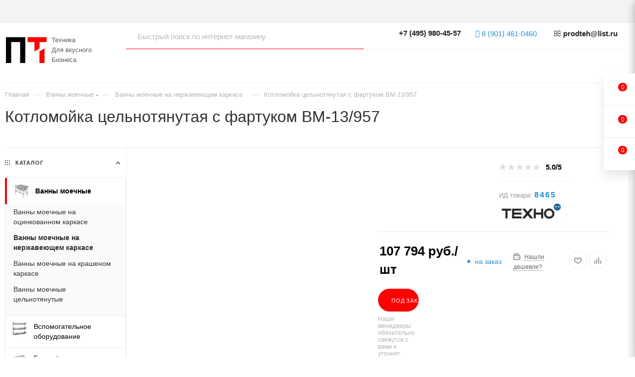

--- FILE ---
content_type: text/html; charset=UTF-8
request_url: https://prodteh.ru/goods/g8465.htm
body_size: 60868
content:
<!DOCTYPE html>
<html xmlns="http://www.w3.org/1999/xhtml" xml:lang="ru" lang="ru"  >
<head><link rel="canonical" href="https://prodteh.ru/goods/g8465.htm" />
	<title>Котломойка цельнотянутая с фартуком ВМ-13/957  купить в Москве по цене 107794.00 руб, доставка по России</title>
	<meta name="viewport" content="initial-scale=1.0, width=device-width, maximum-scale=1" />
	<meta name="HandheldFriendly" content="true" />
	<meta name="yes" content="yes" />
	<meta name="apple-mobile-web-app-status-bar-style" content="black" />
	<meta name="SKYPE_TOOLBAR" content="SKYPE_TOOLBAR_PARSER_COMPATIBLE" />
	<meta http-equiv="Content-Type" content="text/html; charset=UTF-8" />
<meta name="description" content="Купить котломойка цельнотянутая с фартуком вм-13/957  по цене 107794.00 руб в Москве с доставкой по России. На странице товара Вы можете ознакомиться с отзывами покупателей, подробным описанием продукции." />
<script data-skip-moving="true">(function(w, d, n) {var cl = "bx-core";var ht = d.documentElement;var htc = ht ? ht.className : undefined;if (htc === undefined || htc.indexOf(cl) !== -1){return;}var ua = n.userAgent;if (/(iPad;)|(iPhone;)/i.test(ua)){cl += " bx-ios";}else if (/Windows/i.test(ua)){cl += ' bx-win';}else if (/Macintosh/i.test(ua)){cl += " bx-mac";}else if (/Linux/i.test(ua) && !/Android/i.test(ua)){cl += " bx-linux";}else if (/Android/i.test(ua)){cl += " bx-android";}cl += (/(ipad|iphone|android|mobile|touch)/i.test(ua) ? " bx-touch" : " bx-no-touch");cl += w.devicePixelRatio && w.devicePixelRatio >= 2? " bx-retina": " bx-no-retina";if (/AppleWebKit/.test(ua)){cl += " bx-chrome";}else if (/Opera/.test(ua)){cl += " bx-opera";}else if (/Firefox/.test(ua)){cl += " bx-firefox";}ht.className = htc ? htc + " " + cl : cl;})(window, document, navigator);</script>

<link href="/bitrix/js/ui/design-tokens/dist/ui.design-tokens.min.css?176071416423463"  rel="stylesheet" />
<link href="/bitrix/js/ui/fonts/opensans/ui.font.opensans.min.css?17607134362320"  rel="stylesheet" />
<link href="/bitrix/js/main/popup/dist/main.popup.bundle.min.css?176071460328056"  rel="stylesheet" />
<link href="/bitrix/cache/css/s1/prodteh_2025/page_4ff3e1d58960ae462a6448fd13ab79cc/page_4ff3e1d58960ae462a6448fd13ab79cc_v1.css?1766590392150381"  rel="stylesheet" />
<link href="/bitrix/cache/css/s1/prodteh_2025/default_5bcc6aed7bb2610e8c1183295f6cf727/default_5bcc6aed7bb2610e8c1183295f6cf727_v1.css?176658333858671"  rel="stylesheet" />
<link href="/bitrix/panel/main/popup.min.css?176071340820774"  rel="stylesheet" />
<link href="/bitrix/cache/css/s1/prodteh_2025/template_82ac7b8dabffce3155eecc2cbb56adf2/template_82ac7b8dabffce3155eecc2cbb56adf2_v1.css?17665833231376495"  data-template-style="true" rel="stylesheet" />


<script type="extension/settings" data-extension="currency.currency-core">{"region":"ru"}</script>


<link href="/bitrix/templates/prodteh_2025/css/critical.min.css?175813796224" data-skip-moving="true" rel="stylesheet">
<meta name="theme-color" content="#fd0101">
<style>:root{--theme-base-color: #fd0101;--theme-base-opacity-color: #fd01011a;--theme-base-color-saturation:99%;--theme-base-color-lightness:50%;}</style>
<style>html {--theme-page-width: 1500px;--theme-page-width-padding: 30px}</style>
<link rel="manifest" href="/manifest.json">
<link rel="apple-touch-icon" sizes="36x36" href="/upload/CMax/e73/36.png">
<link rel="apple-touch-icon" sizes="48x48" href="/upload/CMax/4be/48.png">
<link rel="apple-touch-icon" sizes="72x72" href="/upload/CMax/6ee/72.png">
<link rel="apple-touch-icon" sizes="96x96" href="/upload/CMax/f3a/96.png">
<link rel="apple-touch-icon" sizes="144x144" href="/upload/CMax/b31/144.png">
<link rel="apple-touch-icon" sizes="192x192" href="/upload/CMax/609/192.png">
<link href="/bitrix/templates/prodteh_2025/css/print.min.css?175813796221755" data-template-style="true" rel="stylesheet" media="print">
                    
                    <script data-skip-moving="true" src="/bitrix/js/main/jquery/jquery-2.2.4.min.js"></script>
                    <script data-skip-moving="true" src="/bitrix/templates/prodteh_2025/js/speed.min.js?=1758137962"></script>
<link rel="shortcut icon" href="/favicon.ico" type="image/x-icon" />
<link rel="apple-touch-icon" sizes="180x180" href="/upload/CMax/e6e/180.png" />
<meta property="og:description" content="Котломойка цельнотянутая с фартуком ВМ-13/957 " />
<meta property="og:image" content="https://prodteh.ru:443/logo.png" />
<link rel="image_src" href="https://prodteh.ru:443/logo.png"  />
<meta property="og:title" content="Котломойка цельнотянутая с фартуком ВМ-13/957  купить в Москве по цене 107794.00 руб, доставка по России" />
<meta property="og:type" content="website" />
<meta property="og:url" content="https://prodteh.ru:443/goods/g8465.htm" />
		<style>html {--theme-items-gap:32px;--fixed-header:80px;--fixed-tabs:49px;}</style>	</head>
<body class="  site_s1  fill_bg_n catalog-delayed-btn-Y theme-light" id="main" data-site="/">
		
	<div id="panel"></div>
	
				<!--'start_frame_cache_basketitems-component-block'-->												<div id="ajax_basket"></div>
					<!--'end_frame_cache_basketitems-component-block'-->								<div class="cd-modal-bg"></div>
		<script data-skip-moving="true">var solutionName = 'arMaxOptions';</script>
		<script src="/bitrix/templates/prodteh_2025/js/setTheme.php?site_id=s1&site_dir=/" data-skip-moving="true"></script>
				<div class="wrapper1  header_bgdark long_header2 wides_menu smalls big_header with_left_block  basket_fly fly2 basket_fill_WHITE side_LEFT block_side_NORMAL catalog_icons_Y banner_auto with_fast_view mheader-v1 header-vcustom header-font-lower_N regions_N title_position_LEFT footer-vcustom front-vindex1 mfixed_Y mfixed_view_scroll_top title-v1 lazy_N with_phones compact-catalog normal-catalog-img landing-filter big-banners-mobile-slider bottom-icons-panel-Y compact-breadcrumbs-Y catalog-delayed-btn-Y  ">

<div class="mega_fixed_menu scrollblock">
	<div class="maxwidth-theme">
		<svg class="svg svg-close" width="14" height="14" viewBox="0 0 14 14">
		  <path data-name="Rounded Rectangle 568 copy 16" d="M1009.4,953l5.32,5.315a0.987,0.987,0,0,1,0,1.4,1,1,0,0,1-1.41,0L1008,954.4l-5.32,5.315a0.991,0.991,0,0,1-1.4-1.4L1006.6,953l-5.32-5.315a0.991,0.991,0,0,1,1.4-1.4l5.32,5.315,5.31-5.315a1,1,0,0,1,1.41,0,0.987,0.987,0,0,1,0,1.4Z" transform="translate(-1001 -946)"></path>
		</svg>
		<i class="svg svg-close mask arrow"></i>
		<div class="row">
			<div class="col-md-9">
				<div class="left_menu_block">
					<div class="logo_block flexbox flexbox--row align-items-normal">
						<div class="logo">
							<a href="/"><svg width="82" height="52" xmlns="http://www.w3.org/2000/svg"><title>prodteh</title><path fill="none" d="M-1-1h84v54H-1z"/><g><title>prodteh</title><g stroke="null"><g fill="#fd0101"><path d="M43.550592-.1875h38.385082v9.974778H67.775052c.012468 4.241952-.008906 8.484795.001781 12.726748-3.451986 2.131218-6.854988 4.340809-10.317661 6.455106-.010687-6.393654-.019593-12.787309-.01514-19.181854h-13.89344V-.1875zM67.920221 28.471283c3.316614-2.044829 6.586025-4.168032 9.894623-6.226221.016031 2.378806-.020484 4.759394.024046 7.13731v22.797711H67.50787c0-7.831091-.000891-15.661292.000891-23.492383.151403-.040077.280541-.13181.41146-.216417z"/></g><path d="M0-.098439h39.008506v52.189462h-10.42008V9.787278H10.509141v42.303745H0V-.098439z" fill="#000000"/></g></g></svg></a>						</div>
						<div class="top-description addr">
							Техника<br>Для&nbsp;вкусного<br>Бизнеса						</div>
					</div>
					<div class="search_block">
						<div class="search_wrap">
							<div class="search-block">
									<div class="search-wrapper">
		<div id="title-search_mega_menu">
			<form action="/catalogs/" class="search">
				<div class="search-input-div">
					<input class="search-input" id="title-search-input_mega_menu" type="text" name="q" value="" placeholder="Быстрый поиск по интернет-магазину" size="20" maxlength="50" autocomplete="off" />
				</div>
				<div class="search-button-div">
					<button class="btn btn-search" type="submit" name="s" value="Найти"><i class="svg search2  inline " aria-hidden="true"><svg width="17" height="17" ><use xlink:href="/bitrix/templates/prodteh_2025/images/svg/header_icons_srite.svg?1758137962#search"></use></svg></i></button>
					
					<span class="close-block inline-search-hide"><span class="svg svg-close close-icons"></span></span>
				</div>
			</form>
		</div>
	</div>
							</div>
						</div>
					</div>
					<div class="loadings" style="height:125px;width:50px;" data-nlo="menu-megafixed">					</div>				</div>
			</div>
			<div class="col-md-3">
				<div class="right_menu_block">
					<div class="contact_wrap">
						<div class="info">
							<div class="phone blocks">
								<div class="">
									                                <!-- noindex -->
            <div class="phone with_dropdown white sm">
                                    <div class="wrap">
                        <div>
                                    <i class="svg svg-inline-phone  inline " aria-hidden="true"><svg width="5" height="13" ><use xlink:href="/bitrix/templates/prodteh_2025/images/svg/header_icons_srite.svg?1758137962#phone_footer"></use></svg></i><a rel="nofollow" href="tel:+74959804557"> +7 (495) 980-45-57</a>
                                        </div>
                    </div>
                                                    <div class="dropdown ">
                        <div class="wrap scrollblock">
                                                                                            <div class="more_phone"><a class="more_phone_a no-decript" rel="nofollow"  href="tel:+74959804557"> +7 (495) 980-45-57</a></div>
                                                                                            <div class="more_phone"><a class="more_phone_a no-decript" rel="nofollow"  href="tel:+74957305251">+7 (495) 730-52-51</a></div>
                                                                                            <div class="more_phone"><a class="more_phone_a no-decript" rel="nofollow"  href="tel:+74957373024">+7 (495) 737-30-24</a></div>
                                                    </div>
                    </div>
                    <i class="svg svg-inline-down  inline " aria-hidden="true"><svg width="5" height="3" ><use xlink:href="/bitrix/templates/prodteh_2025/images/svg/header_icons_srite.svg?1758137962#Triangle_down"></use></svg></i>
                            </div>
            <!-- /noindex -->
                								</div>
								<div class="callback_wrap">
									<span class="callback-block animate-load font_upper colored" data-event="jqm" data-param-form_id="CALLBACK" data-name="callback">Заказать звонок</span>
								</div>
							</div>
							<div class="question_button_wrapper">
								<span class="btn btn-lg btn-transparent-border-color btn-wide animate-load colored_theme_hover_bg-el" data-event="jqm" data-param-form_id="ASK" data-name="ask">
									Задать вопрос								</span>
							</div>
							<div class="person_wrap">
        <!--'start_frame_cache_header-auth-block1'-->            <!-- noindex --><div class="auth_wr_inner "><a rel="nofollow" title="Мой кабинет" class="personal-link dark-color animate-load" data-event="jqm" data-param-backurl="%2Fgoods%2Fg8465.htm" data-param-type="auth" data-name="auth" href="/personal/"><i class="svg svg-inline-cabinet big inline " aria-hidden="true"><svg width="18" height="18" ><use xlink:href="/bitrix/templates/prodteh_2025/images/svg/header_icons_srite.svg?1758137962#user"></use></svg></i><span class="wrap"><span class="name">Войти</span></span></a></div><!-- /noindex -->        <!--'end_frame_cache_header-auth-block1'-->
            <!--'start_frame_cache_mobile-basket-with-compare-block1'-->        <!-- noindex -->
                    <div class="menu middle">
                <ul>
                                            <li class="counters">
                            <a rel="nofollow" class="dark-color basket-link basket ready " href="/basket/">
                                <i class="svg  svg-inline-basket" aria-hidden="true" ><svg class="" width="19" height="16" viewBox="0 0 19 16"><path data-name="Ellipse 2 copy 9" class="cls-1" d="M956.047,952.005l-0.939,1.009-11.394-.008-0.952-1-0.953-6h-2.857a0.862,0.862,0,0,1-.952-1,1.025,1.025,0,0,1,1.164-1h2.327c0.3,0,.6.006,0.6,0.006a1.208,1.208,0,0,1,1.336.918L943.817,947h12.23L957,948v1Zm-11.916-3,0.349,2h10.007l0.593-2Zm1.863,5a3,3,0,1,1-3,3A3,3,0,0,1,945.994,954.005ZM946,958a1,1,0,1,0-1-1A1,1,0,0,0,946,958Zm7.011-4a3,3,0,1,1-3,3A3,3,0,0,1,953.011,954.005ZM953,958a1,1,0,1,0-1-1A1,1,0,0,0,953,958Z" transform="translate(-938 -944)"></path></svg></i>                                <span>Корзина<span class="count js-count empted">0</span></span>
                            </a>
                        </li>
                                                                <li class="counters">
                            <a rel="nofollow"
                                class="dark-color basket-link delay ready "
                                href="/personal/favorite/"
                            >
                                <i class="svg  svg-inline-basket" aria-hidden="true" ><svg xmlns="http://www.w3.org/2000/svg" width="16" height="13" viewBox="0 0 16 13"><defs><style>.clsw-1{fill:#fff;fill-rule:evenodd;}</style></defs><path class="clsw-1" d="M506.755,141.6l0,0.019s-4.185,3.734-5.556,4.973a0.376,0.376,0,0,1-.076.056,1.838,1.838,0,0,1-1.126.357,1.794,1.794,0,0,1-1.166-.4,0.473,0.473,0,0,1-.1-0.076c-1.427-1.287-5.459-4.878-5.459-4.878l0-.019A4.494,4.494,0,1,1,500,135.7,4.492,4.492,0,1,1,506.755,141.6Zm-3.251-5.61A2.565,2.565,0,0,0,501,138h0a1,1,0,1,1-2,0h0a2.565,2.565,0,0,0-2.506-2,2.5,2.5,0,0,0-1.777,4.264l-0.013.019L500,145.1l5.179-4.749c0.042-.039.086-0.075,0.126-0.117l0.052-.047-0.006-.008A2.494,2.494,0,0,0,503.5,135.993Z" transform="translate(-492 -134)"/></svg></i>                                <span>Избранные товары<span class="count js-count empted">0</span></span>
                            </a>
                        </li>
                                    </ul>
            </div>
                            <div class="menu middle">
                <ul>
                    <li class="counters">
                        <a rel="nofollow" class="dark-color basket-link compare ready " href="/catalogs/compare.php">
                            <i class="svg inline  svg-inline-compare " aria-hidden="true" ><svg xmlns="http://www.w3.org/2000/svg" width="18" height="17" viewBox="0 0 18 17"><defs><style>.cls-1{fill:#333;fill-rule:evenodd;}</style></defs><path  data-name="Rounded Rectangle 865" class="cls-1" d="M597,78a1,1,0,0,1,1,1v9a1,1,0,0,1-2,0V79A1,1,0,0,1,597,78Zm4-6a1,1,0,0,1,1,1V88a1,1,0,0,1-2,0V73A1,1,0,0,1,601,72Zm4,8a1,1,0,0,1,1,1v7a1,1,0,0,1-2,0V81A1,1,0,0,1,605,80Zm-12-5a1,1,0,0,1,1,1V88a1,1,0,0,1-2,0V76A1,1,0,0,1,593,75Zm-4,5a1,1,0,0,1,1,1v7a1,1,0,0,1-2,0V81A1,1,0,0,1,589,80Z" transform="translate(-588 -72)"/></svg>
</i>                            <span>Сравнение товаров<span class="count js-count empted">0</span></span>
                        </a>
                    </li>
                </ul>
            </div>
                <!-- /noindex -->
        <!--'end_frame_cache_mobile-basket-with-compare-block1'-->    							</div>
						</div>
					</div>
					<div class="footer_wrap">
						
        
                            <div class="email blocks color-theme-hover">
                    <i class="svg inline  svg-inline-email" aria-hidden="true" ><svg xmlns="http://www.w3.org/2000/svg" width="11" height="9" viewBox="0 0 11 9"><path  data-name="Rectangle 583 copy 16" class="cls-1" d="M367,142h-7a2,2,0,0,1-2-2v-5a2,2,0,0,1,2-2h7a2,2,0,0,1,2,2v5A2,2,0,0,1,367,142Zm0-2v-3.039L364,139h-1l-3-2.036V140h7Zm-6.634-5,3.145,2.079L366.634,135h-6.268Z" transform="translate(-358 -133)"/></svg></i>                    <a href="mailto:prodteh@list.ru">prodteh@list.ru</a>                </div>
        
        
                            <div class="address blocks">
                    <i class="svg inline  svg-inline-addr" aria-hidden="true" ><svg xmlns="http://www.w3.org/2000/svg" width="9" height="12" viewBox="0 0 9 12"><path class="cls-1" d="M959.135,82.315l0.015,0.028L955.5,87l-3.679-4.717,0.008-.013a4.658,4.658,0,0,1-.83-2.655,4.5,4.5,0,1,1,9,0A4.658,4.658,0,0,1,959.135,82.315ZM955.5,77a2.5,2.5,0,0,0-2.5,2.5,2.467,2.467,0,0,0,.326,1.212l-0.014.022,2.181,3.336,2.034-3.117c0.033-.046.063-0.094,0.093-0.142l0.066-.1-0.007-.009a2.468,2.468,0,0,0,.32-1.2A2.5,2.5,0,0,0,955.5,77Z" transform="translate(-951 -75)"/></svg></i>                    117105, г. Москва, ул. 1-ый Нагатинский проезд, д. 4                </div>
        
    						<div class="social-block">
							<div class="social-icons">
		<!-- noindex -->
	<ul>
													<li class="telegram">
				<a href="https://t.me/+79014610460" target="_blank" rel="nofollow" title="Telegram">
					Telegram				</a>
			</li>
																						<li class="whats">
				<a href="https://wa.me/79014610460?text=WhatsApp" target="_blank" rel="nofollow" title="WhatsApp">
					WhatsApp				</a>
			</li>
													</ul>
	<!-- /noindex -->
</div>						</div>
					</div>
				</div>
			</div>
		</div>
	</div>
</div>
<div class="header_wrap visible-lg visible-md title-v1 ">
	<header id="header">
		<div class="header-wrapper fix-logo header-v26">
	<div class="top-block top-block-v1 fix-logo2">
		<div class="maxwidth-theme">
			<div class="wrapp_block">
				<div class="row">
					<div class="items-wrapper flexbox flexbox--row justify-content-between"> 
					<div class="header__top-item dotted-flex-1 hide-dotted">
						<div class="menus">
								<ul class="menu topest">
					<li  class="current" >
				<a href="/">
										<span>ПродТехника</span>
				</a>
			</li>
					<li  >
				<a href="/company/">
										<span>О компании</span>
				</a>
			</li>
					<li  >
				<a href="/contacts/">
										<span>Контакты</span>
				</a>
			</li>
					<li  >
				<a href="/help/delivery/">
										<span>Доставка</span>
				</a>
			</li>
					<li  >
				<a href="/help/payment/">
										<span>Оплата</span>
				</a>
			</li>
					<li  >
				<a href="/help/warranty/">
										<span>Гарантия</span>
				</a>
			</li>
					<li  >
				<a href="/company/certificates/">
										<span>Сертификаты</span>
				</a>
			</li>
					<li  >
				<a href="/faq/">
										<span>Вопросы и ответы</span>
				</a>
			</li>
					<li  >
				<a href="/remont/">
										<span>Ремонт оборудования</span>
				</a>
			</li>
					<li  >
				<a href="/articles/">
										<span>Статьи</span>
				</a>
			</li>
					<li  >
				<a href="/video/">
										<span>Видео обзоры</span>
				</a>
			</li>
				<li class="more hidden">
			<span>...</span>
			<ul class="dropdown"></ul>
		</li>
	</ul>
	<script data-skip-moving="true">
		InitTopestMenuGummi();
		CheckTopMenuDotted();
	</script>
						</div>
					</div>
					</div>
				</div>
			</div>
		</div>
	</div> 
	<div class="maxwidth-theme">
	<div class="logo_and_menu-row showed">
		<div class="logo-row">
			<div class="maxwidth-theme wides">
				<div class="row pos-static">
					<div class="col-md-12 pos-static">
						<div class="logo-block">
							<div class="logo">
								<a href="/"><svg width="82" height="52" xmlns="http://www.w3.org/2000/svg"><title>prodteh</title><path fill="none" d="M-1-1h84v54H-1z"/><g><title>prodteh</title><g stroke="null"><g fill="#fd0101"><path d="M43.550592-.1875h38.385082v9.974778H67.775052c.012468 4.241952-.008906 8.484795.001781 12.726748-3.451986 2.131218-6.854988 4.340809-10.317661 6.455106-.010687-6.393654-.019593-12.787309-.01514-19.181854h-13.89344V-.1875zM67.920221 28.471283c3.316614-2.044829 6.586025-4.168032 9.894623-6.226221.016031 2.378806-.020484 4.759394.024046 7.13731v22.797711H67.50787c0-7.831091-.000891-15.661292.000891-23.492383.151403-.040077.280541-.13181.41146-.216417z"/></g><path d="M0-.098439h39.008506v52.189462h-10.42008V9.787278H10.509141v42.303745H0V-.098439z" fill="#000000"/></g></g></svg></a>							
								<div class="hidden-sm hidden-xs pull-right">
									<div class="top-description addr">
										Техника<br>Для&nbsp;вкусного<br>Бизнеса									</div>
								</div>
							</div>
						</div>
						<div class="content-block no-area">
							<div class="subcontent">
								<div class="subtop lines-block">
									<div class="row">
										<div class="col-md-12 flex-class">
											<div class="search_wrap pull-left only_bg flex1">
												<div class="search-block inner-table-block">
		<div class="search-wrapper">
			<div id="title-search_fixed">
				<form action="/catalogs/" class="search">
					<div class="search-input-div">
						<input class="search-input" id="title-search-input_fixed" type="text" name="q" value="" placeholder="Быстрый поиск по интернет-магазину" size="20" maxlength="50" autocomplete="off" />
					</div>
					<div class="search-button-div">
													<button class="btn btn-search" type="submit" name="s" value="Найти">
								<i class="svg search2  inline " aria-hidden="true"><svg width="17" height="17" ><use xlink:href="/bitrix/templates/prodteh_2025/images/svg/header_icons_srite.svg?1758137962#search"></use></svg></i>							</button>
						
						<span class="close-block inline-search-hide"><i class="svg inline  svg-inline-search svg-close close-icons colored_theme_hover" aria-hidden="true" ><svg xmlns="http://www.w3.org/2000/svg" width="16" height="16" viewBox="0 0 16 16"><path data-name="Rounded Rectangle 114 copy 3" class="cccls-1" d="M334.411,138l6.3,6.3a1,1,0,0,1,0,1.414,0.992,0.992,0,0,1-1.408,0l-6.3-6.306-6.3,6.306a1,1,0,0,1-1.409-1.414l6.3-6.3-6.293-6.3a1,1,0,0,1,1.409-1.414l6.3,6.3,6.3-6.3A1,1,0,0,1,340.7,131.7Z" transform="translate(-325 -130)"></path></svg></i></span>
					</div>
				</form>
			</div>
		</div>
													</div>
											</div>
											<div class="pull-right flex2">
												<div class="wrap_icon inner-table-block">
													<div class="phone-block icons">
														                                <!-- noindex -->
            <div class="phone with_dropdown">
                                    <i class="svg svg-inline-phone  inline " aria-hidden="true"><svg width="5" height="13" ><use xlink:href="/bitrix/templates/prodteh_2025/images/svg/header_icons_srite.svg?1758137962#phone_black"></use></svg></i><a rel="nofollow" href="tel:+74959804557"> +7 (495) 980-45-57</a>
                                                    <div class="dropdown ">
                        <div class="wrap scrollblock">
                                                                                            <div class="more_phone"><a class="more_phone_a no-decript" rel="nofollow"  href="tel:+74959804557"> +7 (495) 980-45-57</a></div>
                                                                                            <div class="more_phone"><a class="more_phone_a no-decript" rel="nofollow"  href="tel:+74957305251">+7 (495) 730-52-51</a></div>
                                                                                            <div class="more_phone"><a class="more_phone_a no-decript" rel="nofollow"  href="tel:+74957373024">+7 (495) 737-30-24</a></div>
                                                    </div>
                    </div>
                    <i class="svg svg-inline-down  inline " aria-hidden="true"><svg width="5" height="3" ><use xlink:href="/bitrix/templates/prodteh_2025/images/svg/header_icons_srite.svg?1758137962#Triangle_down"></use></svg></i>
                            </div>
            <!-- /noindex -->
														 
														<div class="inline-block top-telegram">
																														<div class="wrap_icon inner-table-block">
																<i class="fa fa-telegram"></i>
																<a href="https://t.me/+79014610460" target="_blank" rel="nofollow" title="Telegram"> 8 (901) 461-0460</a>
															</div>
														</div> 
														<div class="inline-block top-email">
															<div class="wrap_icon inner-table-block top-email">
																<i class="fa fa-envelope-o"></i>
																<a href="mailto:prodteh@list.ru">prodteh@list.ru</a>
															</div>
														</div> 
													</div>
												</div>
											</div>
										</div>
									</div>
								</div>
								<div class="subbottom menu-row">
									<div class="menu">
										<div class="right-icons pull-right wb top-block-item logo_and_menu-row">
											<div class="pull-right">
												<div class="wrap_icon inner-table-block1 person">
        <!--'start_frame_cache_header-auth-block2'-->            <!-- noindex --><div class="auth_wr_inner "><a rel="nofollow" title="Мой кабинет" class="personal-link dark-color animate-load" data-event="jqm" data-param-backurl="%2Fgoods%2Fg8465.htm" data-param-type="auth" data-name="auth" href="/personal/"><i class="svg svg-inline-cabinet big inline " aria-hidden="true"><svg width="18" height="18" ><use xlink:href="/bitrix/templates/prodteh_2025/images/svg/header_icons_srite.svg?1758137962#user"></use></svg></i><span class="wrap"><span class="name">Войти</span></span></a></div><!-- /noindex -->        <!--'end_frame_cache_header-auth-block2'-->
    												</div>
											</div>
										</div>
										<div class="menu-only">
											<nav class="mega-menu sliced">
															<div class="table-menu">
		<table>
			<tr>
					<td class="menu-item unvisible dropdown catalog wide_menu   ">
						<div class="wrap">
							<a class="dropdown-toggle" href="/catalogs/">
								<div>
																			<i class="svg inline  svg-inline-icon_catalog" aria-hidden="true" ><svg xmlns="http://www.w3.org/2000/svg" width="10" height="10" viewBox="0 0 10 10"><path  data-name="Rounded Rectangle 969 copy 7" class="cls-1" d="M644,76a1,1,0,1,1-1,1A1,1,0,0,1,644,76Zm4,0a1,1,0,1,1-1,1A1,1,0,0,1,648,76Zm4,0a1,1,0,1,1-1,1A1,1,0,0,1,652,76Zm-8,4a1,1,0,1,1-1,1A1,1,0,0,1,644,80Zm4,0a1,1,0,1,1-1,1A1,1,0,0,1,648,80Zm4,0a1,1,0,1,1-1,1A1,1,0,0,1,652,80Zm-8,4a1,1,0,1,1-1,1A1,1,0,0,1,644,84Zm4,0a1,1,0,1,1-1,1A1,1,0,0,1,648,84Zm4,0a1,1,0,1,1-1,1A1,1,0,0,1,652,84Z" transform="translate(-643 -76)"/></svg></i>																		Каталог																			<i class="svg svg-inline-down" aria-hidden="true"><svg width="5" height="3" ><use xlink:href="/bitrix/templates/prodteh_2025/images/svg/trianglearrow_sprite.svg?1758137962#trianglearrow_down"></use></svg></i>																	</div>
							</a>
																							<span class="tail"></span>
								<div class="dropdown-menu   BRANDS">
																		<div class="customScrollbar scrollblock scrollblock--thick">
										<ul class="menu-wrapper menu-type-1" >
																																																																										<li class="dropdown-submenu   has_img parent-items">
																																					<div class="menu_img ">
						<a href="/catalogs/pr_vanny_moechnye_1.htm" class="noborder img_link colored_theme_svg">
															<img class="lazy" src="/upload/webp/resize_cache/b6b/60_60_0/b6bb5be06fedd32b0390c0bf9255abc8.webp" data-src="/upload/webp/resize_cache/b6b/60_60_0/b6bb5be06fedd32b0390c0bf9255abc8.webp" alt="Ванны моечные" title="Ванны моечные" />
													</a>
					</div>
														<a href="/catalogs/pr_vanny_moechnye_1.htm" title="Ванны моечные">
						<span class="name option-font-bold">Ванны моечные</span><i class="svg right svg-inline-right" aria-hidden="true"><svg width="3" height="5" ><use xlink:href="/bitrix/templates/prodteh_2025/images/svg/trianglearrow_sprite.svg?1758137962#trianglearrow_right"></use></svg></i>							</a>
														<ul class="dropdown-menu toggle_menu">
																	<li class="menu-item   ">
							<a href="/catalogs/price32_1.htm" title="Ванны моечные на оцинкованном каркасе"><span class="name">Ванны моечные на оцинкованном каркасе</span>
							</a>
													</li>
																	<li class="menu-item   ">
							<a href="/catalogs/price22_1.htm" title="Ванны моечные на нержавеющем каркасе"><span class="name">Ванны моечные на нержавеющем каркасе</span>
							</a>
													</li>
																	<li class="menu-item   ">
							<a href="/catalogs/price33_1.htm" title="Ванны моечные на крашеном каркасе"><span class="name">Ванны моечные на крашеном каркасе</span>
							</a>
													</li>
																	<li class="menu-item   ">
							<a href="/catalogs/vannye_moechnye_tselnotyanutye.htm" title="Ванны моечные цельнотянутые"><span class="name">Ванны моечные цельнотянутые</span>
							</a>
													</li>
														</ul>
																																</li>
																																																																																						<li class="dropdown-submenu   has_img parent-items">
																																					<div class="menu_img ">
						<a href="/catalogs/pr_vspomogatelynoe_oborudovanie.htm" class="noborder img_link colored_theme_svg">
															<img class="lazy" src="/upload/webp/resize_cache/c46/60_60_0/c46afced0dab0134d1a0a12b53f0c2ed.webp" data-src="/upload/webp/resize_cache/c46/60_60_0/c46afced0dab0134d1a0a12b53f0c2ed.webp" alt="Вспомогательное оборудование" title="Вспомогательное оборудование" />
													</a>
					</div>
														<a href="/catalogs/pr_vspomogatelynoe_oborudovanie.htm" title="Вспомогательное оборудование">
						<span class="name option-font-bold">Вспомогательное оборудование</span><i class="svg right svg-inline-right" aria-hidden="true"><svg width="3" height="5" ><use xlink:href="/bitrix/templates/prodteh_2025/images/svg/trianglearrow_sprite.svg?1758137962#trianglearrow_right"></use></svg></i>							</a>
														<ul class="dropdown-menu toggle_menu">
																	<li class="menu-item   ">
							<a href="/catalogs/price20_1.htm" title="Полки кухонные"><span class="name">Полки кухонные</span>
							</a>
													</li>
																	<li class="menu-item   ">
							<a href="/catalogs/price23_1.htm" title="Подтоварники"><span class="name">Подтоварники</span>
							</a>
													</li>
																	<li class="menu-item   ">
							<a href="/catalogs/price52_1.htm" title="Зонты вентиляционные вытяжные промышленные"><span class="name">Зонты вентиляционные вытяжные промышленные</span>
							</a>
													</li>
																	<li class="menu-item   ">
							<a href="/catalogs/price53_1.htm" title="Тележки сервировочные, тележки грузовые"><span class="name">Тележки сервировочные, тележки грузовые</span>
							</a>
													</li>
														</ul>
																																</li>
																																																																																						<li class="dropdown-submenu   has_img parent-items">
																																					<div class="menu_img ">
						<a href="/catalogs/pr_gastroemkosti_i_protivni_1.htm" class="noborder img_link colored_theme_svg">
															<img class="lazy" src="/upload/webp/resize_cache/a04/60_60_0/a04bcfd19ae46e198abdc695a121cf2a.webp" data-src="/upload/webp/resize_cache/a04/60_60_0/a04bcfd19ae46e198abdc695a121cf2a.webp" alt="Гастроёмкости и противни" title="Гастроёмкости и противни" />
													</a>
					</div>
														<a href="/catalogs/pr_gastroemkosti_i_protivni_1.htm" title="Гастроёмкости и противни">
						<span class="name option-font-bold">Гастроёмкости и противни</span><i class="svg right svg-inline-right" aria-hidden="true"><svg width="3" height="5" ><use xlink:href="/bitrix/templates/prodteh_2025/images/svg/trianglearrow_sprite.svg?1758137962#trianglearrow_right"></use></svg></i>							</a>
														<ul class="dropdown-menu toggle_menu">
																	<li class="menu-item   ">
							<a href="/catalogs/price68_1.htm" title="Гастроёмкости из нержавеющей стали"><span class="name">Гастроёмкости из нержавеющей стали</span>
							</a>
													</li>
																	<li class="menu-item   ">
							<a href="/catalogs/gastroyemkosti_iz_polikarbonata.htm" title="Гастроёмкости из поликарбоната"><span class="name">Гастроёмкости из поликарбоната</span>
							</a>
													</li>
														</ul>
																																</li>
																																																																																						<li class="dropdown-submenu   has_img parent-items">
																																					<div class="menu_img ">
						<a href="/catalogs/pr_zapchasti_i_komplektuyushie_1.htm" class="noborder img_link colored_theme_svg">
															<img class="lazy" src="/upload/webp/resize_cache/749/60_60_0/74921091c624c8cf5688bedc472b11a6.webp" data-src="/upload/webp/resize_cache/749/60_60_0/74921091c624c8cf5688bedc472b11a6.webp" alt="Запчасти и комплектующие" title="Запчасти и комплектующие" />
													</a>
					</div>
														<a href="/catalogs/pr_zapchasti_i_komplektuyushie_1.htm" title="Запчасти и комплектующие">
						<span class="name option-font-bold">Запчасти и комплектующие</span><i class="svg right svg-inline-right" aria-hidden="true"><svg width="3" height="5" ><use xlink:href="/bitrix/templates/prodteh_2025/images/svg/trianglearrow_sprite.svg?1758137962#trianglearrow_right"></use></svg></i>							</a>
														<ul class="dropdown-menu toggle_menu">
																	<li class="menu-item  dropdown-submenu ">
							<a href="/catalogs/price72_1.htm" title="Запчасти для электроплит и жарочных шкафов"><span class="name">Запчасти для электроплит и жарочных шкафов</span>
																	<i class="svg right svg-inline-right inline " aria-hidden="true"><svg width="3" height="5" ><use xlink:href="/bitrix/templates/prodteh_2025/images/svg/trianglearrow_sprite.svg?1758137962#trianglearrow_right"></use></svg></i>														
							</a>
															<ul class="dropdown-menu">
																			<li class="menu-item ">
											<a href="/catalogs/konforki_i_teny_abat.htm" title="Конфорки и тэны Abat"><span class="name">Конфорки и тэны Abat</span></a>
										</li>
																			<li class="menu-item ">
											<a href="/catalogs/konforki_i_teny_tulatorgtekhnika.htm" title="Конфорки и тэны Тулаторгтехника"><span class="name">Конфорки и тэны Тулаторгтехника</span></a>
										</li>
																			<li class="menu-item ">
											<a href="/catalogs/konforki_i_teny_rada.htm" title="Конфорки и тэны RADA"><span class="name">Конфорки и тэны RADA</span></a>
										</li>
																			<li class="menu-item ">
											<a href="/catalogs/konforki_i_teny_atesy.htm" title="Конфорки и тэны Atesy"><span class="name">Конфорки и тэны Atesy</span></a>
										</li>
																			<li class="menu-item ">
											<a href="/catalogs/konforki_i_teny_prommash.htm" title="Конфорки и тэны Проммаш"><span class="name">Конфорки и тэны Проммаш</span></a>
										</li>
																			<li class="menu-item ">
											<a href="/catalogs/konforki_i_teny_pishchtekh.htm" title="Конфорки и тэны ПищТех"><span class="name">Конфорки и тэны ПищТех</span></a>
										</li>
																			<li class="menu-item ">
											<a href="/catalogs/konforki_i_teny_gomeltorgmash.htm" title="Конфорки и тэны Гомельторгмаш"><span class="name">Конфорки и тэны Гомельторгмаш</span></a>
										</li>
																			<li class="menu-item ">
											<a href="/catalogs/grill_master_konforki_i_teny_gril_master.htm" title="Grill Master конфорки и тэны Гриль Мастер"><span class="name">Grill Master конфорки и тэны Гриль Мастер</span></a>
										</li>
																	</ul>
													</li>
																	<li class="menu-item  dropdown-submenu ">
							<a href="/catalogs/price114_1.htm" title="Robot Coupe запчасти"><span class="name">Robot Coupe запчасти</span>
																	<i class="svg right svg-inline-right inline " aria-hidden="true"><svg width="3" height="5" ><use xlink:href="/bitrix/templates/prodteh_2025/images/svg/trianglearrow_sprite.svg?1758137962#trianglearrow_right"></use></svg></i>														
							</a>
															<ul class="dropdown-menu">
																			<li class="menu-item ">
											<a href="/catalogs/disk_robot_coupe.htm" title="Диски, ножи Robot Coupe"><span class="name">Диски, ножи Robot Coupe</span></a>
										</li>
																			<li class="menu-item ">
											<a href="/catalogs/dvigatel_dlya_robot_coupe.htm" title="Двигатели для Robot Coupe"><span class="name">Двигатели для Robot Coupe</span></a>
										</li>
																			<li class="menu-item ">
											<a href="/catalogs/plata_robot_coupe.htm" title="Плата Robot Coupe"><span class="name">Плата Robot Coupe</span></a>
										</li>
																			<li class="menu-item ">
											<a href="/catalogs/tolkatel_robot_coupe.htm" title="Толкатели Robot Coupe"><span class="name">Толкатели Robot Coupe</span></a>
										</li>
																			<li class="menu-item ">
											<a href="/catalogs/sbrasyvatel_robot_coupe.htm" title="Сбрасыватель Robot Coupe"><span class="name">Сбрасыватель Robot Coupe</span></a>
										</li>
																			<li class="menu-item ">
											<a href="/catalogs/remen_robot_coupe.htm" title="Ремень Robot Coupe"><span class="name">Ремень Robot Coupe</span></a>
										</li>
																			<li class="menu-item ">
											<a href="/catalogs/robot_coupe_venchik.htm" title="Robot Coupe венчики миксера"><span class="name">Robot Coupe венчики миксера</span></a>
										</li>
																			<li class="menu-item ">
											<a href="/catalogs/robot_coupe_noga.htm" title="Robot Coupe нога"><span class="name">Robot Coupe нога</span></a>
										</li>
																	</ul>
													</li>
																	<li class="menu-item   ">
							<a href="/catalogs/price119_1.htm" title="Запчасти мясорубок Fama, Fimar, Hurakan, KT"><span class="name">Запчасти мясорубок Fama, Fimar, Hurakan, KT</span>
							</a>
													</li>
																	<li class="menu-item  dropdown-submenu ">
							<a href="/catalogs/price80_1.htm" title="Запчасти для посудомоечных машин"><span class="name">Запчасти для посудомоечных машин</span>
																	<i class="svg right svg-inline-right inline " aria-hidden="true"><svg width="3" height="5" ><use xlink:href="/bitrix/templates/prodteh_2025/images/svg/trianglearrow_sprite.svg?1758137962#trianglearrow_right"></use></svg></i>														
							</a>
															<ul class="dropdown-menu">
																			<li class="menu-item ">
											<a href="/catalogs/zapchasti_mpu_700_01.htm" title="Запчасти посудомоечных машин Гродторгмаш"><span class="name">Запчасти посудомоечных машин Гродторгмаш</span></a>
										</li>
																			<li class="menu-item ">
											<a href="/catalogs/zapchasti_posudomoechnykh_mashin_abat.htm" title="Запчасти посудомоечных машин Abat"><span class="name">Запчасти посудомоечных машин Abat</span></a>
										</li>
																			<li class="menu-item ">
											<a href="/catalogs/zapchasti_posudomoechnykh_mashin_rada.htm" title="Запчасти посудомоечных машин Rada"><span class="name">Запчасти посудомоечных машин Rada</span></a>
										</li>
																	</ul>
													</li>
																	<li class="menu-item   ">
							<a href="/catalogs/price82_1.htm" title="Запчасти универсальных кухонных машин УКМ"><span class="name">Запчасти универсальных кухонных машин УКМ</span>
							</a>
													</li>
																	<li class="menu-item collapsed  ">
							<a href="/catalogs/price120_1.htm" title="ТЭНы для саун"><span class="name">ТЭНы для саун</span>
							</a>
													</li>
																	<li class="menu-item collapsed  ">
							<a href="/catalogs/price76_1.htm" title="Терморегуляторы, пускатели, переключатели, датчики"><span class="name">Терморегуляторы, пускатели, переключатели, датчики</span>
							</a>
													</li>
																	<li class="menu-item collapsed dropdown-submenu ">
							<a href="/catalogs/price115_1.htm" title="UNOX запчасти"><span class="name">UNOX запчасти</span>
																	<i class="svg right svg-inline-right inline " aria-hidden="true"><svg width="3" height="5" ><use xlink:href="/bitrix/templates/prodteh_2025/images/svg/trianglearrow_sprite.svg?1758137962#trianglearrow_right"></use></svg></i>														
							</a>
															<ul class="dropdown-menu">
																			<li class="menu-item ">
											<a href="/catalogs/platy_silovye_kpe_platy_upravleniya.htm" title="Платы силовые KPE, платы управления Unox"><span class="name">Платы силовые KPE, платы управления Unox</span></a>
										</li>
																			<li class="menu-item ">
											<a href="/catalogs/uplotniteli_dveri_gn_kgn.htm" title="Уплотнители двери GN, KGN Unox"><span class="name">Уплотнители двери GN, KGN Unox</span></a>
										</li>
																			<li class="menu-item ">
											<a href="/catalogs/solenoidy_klapany_kel_kvl.htm" title="Соленоиды, клапаны KEL, KVL Unox"><span class="name">Соленоиды, клапаны KEL, KVL Unox</span></a>
										</li>
																			<li class="menu-item ">
											<a href="/catalogs/nagrevatelnye_elementy_ten.htm" title="Нагревательные элементы ТЭН KRS Unox"><span class="name">Нагревательные элементы ТЭН KRS Unox</span></a>
										</li>
																			<li class="menu-item ">
											<a href="/catalogs/dvigateli_i_krylchatki_kvn_unox.htm" title="Двигатели и крыльчатки KVN Unox"><span class="name">Двигатели и крыльчатки KVN Unox</span></a>
										</li>
																	</ul>
													</li>
																	<li class="menu-item collapsed dropdown-submenu ">
							<a href="/catalogs/price69_1.htm" title="Запчасти мясорубок МИМ-300/МИМ-600/М-75/М-250/М-600/ТМ-32"><span class="name">Запчасти мясорубок МИМ-300/МИМ-600/М-75/М-250/М-600/ТМ-32</span>
																	<i class="svg right svg-inline-right inline " aria-hidden="true"><svg width="3" height="5" ><use xlink:href="/bitrix/templates/prodteh_2025/images/svg/trianglearrow_sprite.svg?1758137962#trianglearrow_right"></use></svg></i>														
							</a>
															<ul class="dropdown-menu">
																			<li class="menu-item ">
											<a href="/catalogs/zapchasti_mim_300_mim_300m.htm" title="Запчасти МИМ-300, МИМ-300М, МИМ-350"><span class="name">Запчасти МИМ-300, МИМ-300М, МИМ-350</span></a>
										</li>
																			<li class="menu-item ">
											<a href="/catalogs/zapchasti_mim_600_mim_600m_m_600.htm" title="Запчасти МИМ-600, МИМ-600М, М-600"><span class="name">Запчасти МИМ-600, МИМ-600М, М-600</span></a>
										</li>
																			<li class="menu-item ">
											<a href="/catalogs/zapchasti_m_75_ukm_10_m_50s_mim_80.htm" title="Запчасти МИМ-80, М-50С, М-75 (УКМ-10)"><span class="name">Запчасти МИМ-80, М-50С, М-75 (УКМ-10)</span></a>
										</li>
																			<li class="menu-item ">
											<a href="/catalogs/dvigateli_dlya_myasorubok.htm" title="Двигатель для мясорубки"><span class="name">Двигатель для мясорубки</span></a>
										</li>
																	</ul>
													</li>
																	<li class="menu-item collapsed dropdown-submenu ">
							<a href="/catalogs/price70_1.htm" title="Запчасти для овощерезок"><span class="name">Запчасти для овощерезок</span>
																	<i class="svg right svg-inline-right inline " aria-hidden="true"><svg width="3" height="5" ><use xlink:href="/bitrix/templates/prodteh_2025/images/svg/trianglearrow_sprite.svg?1758137962#trianglearrow_right"></use></svg></i>														
							</a>
															<ul class="dropdown-menu">
																			<li class="menu-item ">
											<a href="/catalogs/zapchasti_mpr_350m.htm" title="Запчасти МПР-350М"><span class="name">Запчасти МПР-350М</span></a>
										</li>
																			<li class="menu-item ">
											<a href="/catalogs/zapchasti_mpo_1.htm" title="Запчасти МПО-1"><span class="name">Запчасти МПО-1</span></a>
										</li>
																			<li class="menu-item ">
											<a href="/catalogs/zapchasti_gamma_5a.htm" title="Запчасти Гамма-5А"><span class="name">Запчасти Гамма-5А</span></a>
										</li>
																	</ul>
													</li>
																	<li class="menu-item collapsed dropdown-submenu ">
							<a href="/catalogs/price25_1.htm" title="Запчасти для холодильного оборудования"><span class="name">Запчасти для холодильного оборудования</span>
																	<i class="svg right svg-inline-right inline " aria-hidden="true"><svg width="3" height="5" ><use xlink:href="/bitrix/templates/prodteh_2025/images/svg/trianglearrow_sprite.svg?1758137962#trianglearrow_right"></use></svg></i>														
							</a>
															<ul class="dropdown-menu">
																			<li class="menu-item ">
											<a href="/catalogs/polair_zapchasti.htm" title="Polair запчасти"><span class="name">Polair запчасти</span></a>
										</li>
																			<li class="menu-item ">
											<a href="/catalogs/marikholodmash_mkhm_zapchasti.htm" title="Марихолодмаш (МХМ) запчасти"><span class="name">Марихолодмаш (МХМ) запчасти</span></a>
										</li>
																			<li class="menu-item ">
											<a href="/catalogs/hicold_zapchasti.htm" title="Hicold запчасти"><span class="name">Hicold запчасти</span></a>
										</li>
																	</ul>
													</li>
																	<li class="menu-item collapsed dropdown-submenu ">
							<a href="/catalogs/price79_1.htm" title="Запчасти пароконвектоматов"><span class="name">Запчасти пароконвектоматов</span>
																	<i class="svg right svg-inline-right inline " aria-hidden="true"><svg width="3" height="5" ><use xlink:href="/bitrix/templates/prodteh_2025/images/svg/trianglearrow_sprite.svg?1758137962#trianglearrow_right"></use></svg></i>														
							</a>
															<ul class="dropdown-menu">
																			<li class="menu-item ">
											<a href="/catalogs/zapchasti_parokonvektomatov_abat.htm" title="Запчасти пароконвектоматов Abat"><span class="name">Запчасти пароконвектоматов Abat</span></a>
										</li>
																			<li class="menu-item ">
											<a href="/catalogs/zapchasti_parokonvektomatov_atesy.htm" title="Запчасти пароконвектоматов Atesy"><span class="name">Запчасти пароконвектоматов Atesy</span></a>
										</li>
																	</ul>
													</li>
																	<li class="menu-item collapsed dropdown-submenu ">
							<a href="/catalogs/price71_1.htm" title="Запчасти для картофелечисток"><span class="name">Запчасти для картофелечисток</span>
																	<i class="svg right svg-inline-right inline " aria-hidden="true"><svg width="3" height="5" ><use xlink:href="/bitrix/templates/prodteh_2025/images/svg/trianglearrow_sprite.svg?1758137962#trianglearrow_right"></use></svg></i>														
							</a>
															<ul class="dropdown-menu">
																			<li class="menu-item ">
											<a href="/catalogs/zapchasti_mok_150u_mok_300u.htm" title="Запчасти МОК-150У, МОК-300У, МОК-400"><span class="name">Запчасти МОК-150У, МОК-300У, МОК-400</span></a>
										</li>
																			<li class="menu-item ">
											<a href="/catalogs/zapchasti_mkk_150_mkk_300_mkk_500.htm" title="Запчасти МКК-150, МКК-300, МКК-500"><span class="name">Запчасти МКК-150, МКК-300, МКК-500</span></a>
										</li>
																			<li class="menu-item ">
											<a href="/catalogs/zapchasti_mok_150m_mok_300m.htm" title="Запчасти МОК-150М, МОК-300М"><span class="name">Запчасти МОК-150М, МОК-300М</span></a>
										</li>
																			<li class="menu-item ">
											<a href="/catalogs/zapchasti_k_150_k_200_k_300.htm" title="Запчасти К-150, К-200, К-300"><span class="name">Запчасти К-150, К-200, К-300</span></a>
										</li>
																	</ul>
													</li>
																	<li class="menu-item collapsed  ">
							<a href="/catalogs/price77_1.htm" title="Запчасти кипятильников и водонагревателей"><span class="name">Запчасти кипятильников и водонагревателей</span>
							</a>
													</li>
																	<li class="menu-item collapsed  ">
							<a href="/catalogs/price81_1.htm" title="Запчасти пищеварочных котлов"><span class="name">Запчасти пищеварочных котлов</span>
							</a>
													</li>
																	<li class="menu-item collapsed  ">
							<a href="/catalogs/price118_1.htm" title="Smeg запчасти"><span class="name">Smeg запчасти</span>
							</a>
													</li>
																	<li class="menu-item collapsed dropdown-submenu ">
							<a href="/catalogs/price83_1.htm" title="Запчасти мармитов, электросковород и фритюрниц"><span class="name">Запчасти мармитов, электросковород и фритюрниц</span>
																	<i class="svg right svg-inline-right inline " aria-hidden="true"><svg width="3" height="5" ><use xlink:href="/bitrix/templates/prodteh_2025/images/svg/trianglearrow_sprite.svg?1758137962#trianglearrow_right"></use></svg></i>														
							</a>
															<ul class="dropdown-menu">
																			<li class="menu-item ">
											<a href="/catalogs/ten_dlya_grilya.htm" title="Комплектующие и тэн для шаурмы, гриля"><span class="name">Комплектующие и тэн для шаурмы, гриля</span></a>
										</li>
																	</ul>
													</li>
																	<li class="menu-item collapsed  ">
							<a href="/catalogs/price117_1.htm" title="RATIONAL запчасти"><span class="name">RATIONAL запчасти</span>
							</a>
													</li>
																	<li class="menu-item collapsed  ">
							<a href="/catalogs/price116_1.htm" title="Прочие запчасти"><span class="name">Прочие запчасти</span>
							</a>
													</li>
																	<li class="menu-item collapsed dropdown-submenu ">
							<a href="/catalogs/price121_1.htm" title="FAGOR, DIHR, Electrolux запчасти"><span class="name">FAGOR, DIHR, Electrolux запчасти</span>
																	<i class="svg right svg-inline-right inline " aria-hidden="true"><svg width="3" height="5" ><use xlink:href="/bitrix/templates/prodteh_2025/images/svg/trianglearrow_sprite.svg?1758137962#trianglearrow_right"></use></svg></i>														
							</a>
															<ul class="dropdown-menu">
																			<li class="menu-item ">
											<a href="/catalogs/fagor_zapchasti_i_aksessuary.htm" title="Fagor запчасти и аксессуары"><span class="name">Fagor запчасти и аксессуары</span></a>
										</li>
																			<li class="menu-item ">
											<a href="/catalogs/dihr_zapchasti_i_aksessuary.htm" title="Dihr запчасти и аксессуары"><span class="name">Dihr запчасти и аксессуары</span></a>
										</li>
																			<li class="menu-item ">
											<a href="/catalogs/electrolux_zapchasti_i_aksessuary.htm" title="Electrolux запчасти и аксессуары"><span class="name">Electrolux запчасти и аксессуары</span></a>
										</li>
																	</ul>
													</li>
																	<li class="menu-item collapsed dropdown-submenu ">
							<a href="/catalogs/zapchasti_dlya_induktsionnykh_plit.htm" title="Запчасти для индукционных плит"><span class="name">Запчасти для индукционных плит</span>
																	<i class="svg right svg-inline-right inline " aria-hidden="true"><svg width="3" height="5" ><use xlink:href="/bitrix/templates/prodteh_2025/images/svg/trianglearrow_sprite.svg?1758137962#trianglearrow_right"></use></svg></i>														
							</a>
															<ul class="dropdown-menu">
																			<li class="menu-item ">
											<a href="/catalogs/zapchasti_dlya_induktsionnykh_plit_tsmi.htm" title="Запчасти для индукционных плит ЦМИ"><span class="name">Запчасти для индукционных плит ЦМИ</span></a>
										</li>
																			<li class="menu-item ">
											<a href="/catalogs/zapchasti_dlya_induktsionnykh_plit_tekhno_tt.htm" title="Запчасти для индукционных плит Техно-ТТ"><span class="name">Запчасти для индукционных плит Техно-ТТ</span></a>
										</li>
																			<li class="menu-item ">
											<a href="/catalogs/zapchasti_induktsionnykh_plit_hurakan.htm" title="Запчасти индукционных плит HURAKAN"><span class="name">Запчасти индукционных плит HURAKAN</span></a>
										</li>
																			<li class="menu-item ">
											<a href="/catalogs/zapchasti_dlya_induktsionnykh_plit_kobor.htm" title="Запчасти для индукционных плит KOBOR"><span class="name">Запчасти для индукционных плит KOBOR</span></a>
										</li>
																			<li class="menu-item ">
											<a href="/catalogs/zapchasti_dlya_induktsionnykh_plit_grill_master.htm" title="Запчасти для индукционных плит GRILL MASTER"><span class="name">Запчасти для индукционных плит GRILL MASTER</span></a>
										</li>
																			<li class="menu-item ">
											<a href="/catalogs/zapchasti_induktsionnykh_plit_gastrorag.htm" title="Запчасти индукционных плит Gastrorag, GEMLUX"><span class="name">Запчасти индукционных плит Gastrorag, GEMLUX</span></a>
										</li>
																			<li class="menu-item ">
											<a href="/catalogs/zapchasti_dlya_induktsionnykh_plit_abat.htm" title="Запчасти для индукционных плит Abat"><span class="name">Запчасти для индукционных плит Abat</span></a>
										</li>
																	</ul>
													</li>
																	<li class="menu-item collapsed dropdown-submenu ">
							<a href="/catalogs/zapchasti_dlya_konvektsionnykh_pechey.htm" title="Запчасти для конвекционных печей"><span class="name">Запчасти для конвекционных печей</span>
																	<i class="svg right svg-inline-right inline " aria-hidden="true"><svg width="3" height="5" ><use xlink:href="/bitrix/templates/prodteh_2025/images/svg/trianglearrow_sprite.svg?1758137962#trianglearrow_right"></use></svg></i>														
							</a>
															<ul class="dropdown-menu">
																			<li class="menu-item ">
											<a href="/catalogs/zapchasti_konvektsionnykh_pechey_abat.htm" title="Запчасти конвекционных печей Abat"><span class="name">Запчасти конвекционных печей Abat</span></a>
										</li>
																	</ul>
													</li>
																	<li class="menu-item collapsed  ">
							<a href="/catalogs/zapchasti_dlya_mikserov_i_testomesilnykh_mashin.htm" title="Запчасти для миксеров и тестомесильных машин"><span class="name">Запчасти для миксеров и тестомесильных машин</span>
							</a>
													</li>
																	<li class="menu-item collapsed  ">
							<a href="/catalogs/zapchasti_gazovogo_oborudovaniya.htm" title="Запчасти для газового оборудования"><span class="name">Запчасти для газового оборудования</span>
							</a>
													</li>
																	<li class="menu-item collapsed  ">
							<a href="/catalogs/zapchasti_dlya_slayserov.htm" title="Запчасти для слайсеров"><span class="name">Запчасти для слайсеров</span>
							</a>
													</li>
																<li><span class="more_items with_dropdown">+ &nbsp;ЕЩЕ 20</span></li>
									</ul>
																																</li>
																																																																																						<li class="dropdown-submenu   has_img parent-items">
																																					<div class="menu_img ">
						<a href="/catalogs/pr_komplekty_oborudovaniya_dlya_malyh_proizvodstv_1.htm" class="noborder img_link colored_theme_svg">
															<img class="lazy" src="/upload/webp/resize_cache/c50/60_60_0/c506aca27d9cfa6c2fca0327d65a7fa2.webp" data-src="/upload/webp/resize_cache/c50/60_60_0/c506aca27d9cfa6c2fca0327d65a7fa2.webp" alt="Комплекты оборудования для малых производств" title="Комплекты оборудования для малых производств" />
													</a>
					</div>
														<a href="/catalogs/pr_komplekty_oborudovaniya_dlya_malyh_proizvodstv_1.htm" title="Комплекты оборудования для малых производств">
						<span class="name option-font-bold">Комплекты оборудования для малых производств</span><i class="svg right svg-inline-right" aria-hidden="true"><svg width="3" height="5" ><use xlink:href="/bitrix/templates/prodteh_2025/images/svg/trianglearrow_sprite.svg?1758137962#trianglearrow_right"></use></svg></i>							</a>
														<ul class="dropdown-menu toggle_menu">
																	<li class="menu-item   ">
							<a href="/catalogs/price99_1.htm" title="Термодымовые камеры КТД"><span class="name">Термодымовые камеры КТД</span>
							</a>
													</li>
																	<li class="menu-item   ">
							<a href="/catalogs/price15_1.htm" title="Производство замороженных полуфабрикатов"><span class="name">Производство замороженных полуфабрикатов</span>
							</a>
													</li>
																	<li class="menu-item   ">
							<a href="/catalogs/price90_1.htm" title="Готовые решения для выпечки"><span class="name">Готовые решения для выпечки</span>
							</a>
													</li>
														</ul>
																																</li>
																																																																																						<li class="dropdown-submenu   has_img parent-items">
																																					<div class="menu_img ">
						<a href="/catalogs/pr_linii_razdachi_pitaniya_1.htm" class="noborder img_link colored_theme_svg">
															<img class="lazy" src="/upload/webp/resize_cache/d62/60_60_0/d6269258108bee97d70a2c29cbb60798.webp" data-src="/upload/webp/resize_cache/d62/60_60_0/d6269258108bee97d70a2c29cbb60798.webp" alt="Линии раздачи питания" title="Линии раздачи питания" />
													</a>
					</div>
														<a href="/catalogs/pr_linii_razdachi_pitaniya_1.htm" title="Линии раздачи питания">
						<span class="name option-font-bold">Линии раздачи питания</span><i class="svg right svg-inline-right" aria-hidden="true"><svg width="3" height="5" ><use xlink:href="/bitrix/templates/prodteh_2025/images/svg/trianglearrow_sprite.svg?1758137962#trianglearrow_right"></use></svg></i>							</a>
														<ul class="dropdown-menu toggle_menu">
																	<li class="menu-item   ">
							<a href="/catalogs/price56_1.htm" title="Линия раздачи Аста"><span class="name">Линия раздачи Аста</span>
							</a>
													</li>
																	<li class="menu-item   ">
							<a href="/catalogs/price55_1.htm" title="Линия раздачи Лира-Профи"><span class="name">Линия раздачи Лира-Профи</span>
							</a>
													</li>
																	<li class="menu-item   ">
							<a href="/catalogs/price85_1.htm" title="Линия раздачи Школьник"><span class="name">Линия раздачи Школьник</span>
							</a>
													</li>
																	<li class="menu-item   ">
							<a href="/catalogs/price61_1.htm" title="Линия раздачи Проммаш"><span class="name">Линия раздачи Проммаш</span>
							</a>
													</li>
																	<li class="menu-item   ">
							<a href="/catalogs/price100_1.htm" title="Линия раздачи Ривьера"><span class="name">Линия раздачи Ривьера</span>
							</a>
													</li>
																	<li class="menu-item collapsed  ">
							<a href="/catalogs/price58_1.htm" title="Линия раздачи Премьер"><span class="name">Линия раздачи Премьер</span>
							</a>
													</li>
																	<li class="menu-item collapsed  ">
							<a href="/catalogs/price102_1.htm" title="Линия раздачи встраиваемая РЕГАТА"><span class="name">Линия раздачи встраиваемая РЕГАТА</span>
							</a>
													</li>
																	<li class="menu-item collapsed  ">
							<a href="/catalogs/price123_1.htm" title="Линия раздачи Виола"><span class="name">Линия раздачи Виола</span>
							</a>
													</li>
																	<li class="menu-item collapsed  ">
							<a href="/catalogs/price16_1.htm" title="Линия раздачи Мастер"><span class="name">Линия раздачи Мастер</span>
							</a>
													</li>
																	<li class="menu-item collapsed  ">
							<a href="/catalogs/price57_1.htm" title="Линия раздачи Патша"><span class="name">Линия раздачи Патша</span>
							</a>
													</li>
																	<li class="menu-item collapsed  ">
							<a href="/catalogs/price92_1.htm" title="Линия раздачи Онега"><span class="name">Линия раздачи Онега</span>
							</a>
													</li>
																	<li class="menu-item collapsed  ">
							<a href="/catalogs/price84_1.htm" title="Линия раздачи Лира-Профи ЭКО"><span class="name">Линия раздачи Лира-Профи ЭКО</span>
							</a>
													</li>
																<li><span class="more_items with_dropdown">+ &nbsp;ЕЩЕ 7</span></li>
									</ul>
																																</li>
																																																																																						<li class="dropdown-submenu   has_img parent-items">
																																					<div class="menu_img ">
						<a href="/catalogs/pr_myasopererabotka_1.htm" class="noborder img_link colored_theme_svg">
															<img class="lazy" src="/upload/webp/resize_cache/e75/60_60_0/e7550d49422386784630c2274bbc58a2.webp" data-src="/upload/webp/resize_cache/e75/60_60_0/e7550d49422386784630c2274bbc58a2.webp" alt="Оборудование для мясопереработки" title="Оборудование для мясопереработки" />
													</a>
					</div>
														<a href="/catalogs/pr_myasopererabotka_1.htm" title="Оборудование для мясопереработки">
						<span class="name option-font-bold">Оборудование для мясопереработки</span><i class="svg right svg-inline-right" aria-hidden="true"><svg width="3" height="5" ><use xlink:href="/bitrix/templates/prodteh_2025/images/svg/trianglearrow_sprite.svg?1758137962#trianglearrow_right"></use></svg></i>							</a>
														<ul class="dropdown-menu toggle_menu">
																	<li class="menu-item   ">
							<a href="/catalogs/price65_1.htm" title="Колоды для рубки мяса, топоры, ножи, стойки"><span class="name">Колоды для рубки мяса, топоры, ножи, стойки</span>
							</a>
													</li>
																	<li class="menu-item   ">
							<a href="/catalogs/price45_1.htm" title="Котлетные аппараты"><span class="name">Котлетные аппараты</span>
							</a>
													</li>
																	<li class="menu-item   ">
							<a href="/catalogs/price1_1.htm" title="Промышленные мясорубки"><span class="name">Промышленные мясорубки</span>
							</a>
													</li>
																	<li class="menu-item   ">
							<a href="/catalogs/price44_1.htm" title="Куттеры для мяса"><span class="name">Куттеры для мяса</span>
							</a>
													</li>
																	<li class="menu-item  dropdown-submenu ">
							<a href="/catalogs/price43_1.htm" title="Ленточные пилы для мяса и костей"><span class="name">Ленточные пилы для мяса и костей</span>
																	<i class="svg right svg-inline-right inline " aria-hidden="true"><svg width="3" height="5" ><use xlink:href="/bitrix/templates/prodteh_2025/images/svg/trianglearrow_sprite.svg?1758137962#trianglearrow_right"></use></svg></i>														
							</a>
															<ul class="dropdown-menu">
																			<li class="menu-item ">
											<a href="/catalogs/polotno_pilnoe_dlya_myasa.htm" title="Полотно пильное для мяса"><span class="name">Полотно пильное для мяса</span></a>
										</li>
																			<li class="menu-item ">
											<a href="/catalogs/lentochnye_pily_fimar.htm" title="Ленточные пилы Fimar"><span class="name">Ленточные пилы Fimar</span></a>
										</li>
																	</ul>
													</li>
																	<li class="menu-item collapsed  ">
							<a href="/catalogs/price42_1.htm" title="Фаршемесы"><span class="name">Фаршемесы</span>
							</a>
													</li>
																	<li class="menu-item collapsed  ">
							<a href="/catalogs/price18_1.htm" title="Пельменные аппараты"><span class="name">Пельменные аппараты</span>
							</a>
													</li>
																	<li class="menu-item collapsed  ">
							<a href="/catalogs/price46_1.htm" title="Рыбочистки"><span class="name">Рыбочистки</span>
							</a>
													</li>
																<li><span class="more_items with_dropdown">+ &nbsp;ЕЩЕ 3</span></li>
									</ul>
																																</li>
																																																																																						<li class="dropdown-submenu   has_img parent-items">
																																					<div class="menu_img ">
						<a href="/catalogs/pr_oborudovanie_dlya_kafe_i_fast_fuda.htm" class="noborder img_link colored_theme_svg">
															<img class="lazy" src="/upload/webp/resize_cache/e68/60_60_0/e68151d32e56717e228d128273b45ab5.webp" data-src="/upload/webp/resize_cache/e68/60_60_0/e68151d32e56717e228d128273b45ab5.webp" alt="Оборудование для кафе и фаст-фуда" title="Оборудование для кафе и фаст-фуда" />
													</a>
					</div>
														<a href="/catalogs/pr_oborudovanie_dlya_kafe_i_fast_fuda.htm" title="Оборудование для кафе и фаст-фуда">
						<span class="name option-font-bold">Оборудование для кафе и фаст-фуда</span><i class="svg right svg-inline-right" aria-hidden="true"><svg width="3" height="5" ><use xlink:href="/bitrix/templates/prodteh_2025/images/svg/trianglearrow_sprite.svg?1758137962#trianglearrow_right"></use></svg></i>							</a>
														<ul class="dropdown-menu toggle_menu">
																	<li class="menu-item   ">
							<a href="/catalogs/price107_1.htm" title="Грили профессиональные"><span class="name">Грили профессиональные</span>
							</a>
													</li>
																	<li class="menu-item   ">
							<a href="/catalogs/price113_1.htm" title="Охладители напитков, миксеры для коктейлей"><span class="name">Охладители напитков, миксеры для коктейлей</span>
							</a>
													</li>
																	<li class="menu-item   ">
							<a href="/catalogs/price111_1.htm" title="Льдогенераторы кубикового, чешуйчатого и гранулированного льда"><span class="name">Льдогенераторы кубикового, чешуйчатого и гранулированного льда</span>
							</a>
													</li>
																	<li class="menu-item   ">
							<a href="/catalogs/price109_1.htm" title="Аппараты для приготовления пончиков и блинчиков"><span class="name">Аппараты для приготовления пончиков и блинчиков</span>
							</a>
													</li>
																	<li class="menu-item   ">
							<a href="/catalogs/price106_1.htm" title="Профессиональные слайсеры для магазинов"><span class="name">Профессиональные слайсеры для магазинов</span>
							</a>
													</li>
																	<li class="menu-item collapsed  ">
							<a href="/catalogs/price103_1.htm" title="Фритюрницы профессиональные"><span class="name">Фритюрницы профессиональные</span>
							</a>
													</li>
																	<li class="menu-item collapsed  ">
							<a href="/catalogs/price12_1.htm" title="Оборудование для кафе"><span class="name">Оборудование для кафе</span>
							</a>
													</li>
																	<li class="menu-item collapsed  ">
							<a href="/catalogs/price104_1.htm" title="Сушки для рук электрические"><span class="name">Сушки для рук электрические</span>
							</a>
													</li>
																	<li class="menu-item collapsed  ">
							<a href="/catalogs/price112_1.htm" title="Оборудование для бургерной"><span class="name">Оборудование для бургерной</span>
							</a>
													</li>
																	<li class="menu-item collapsed  ">
							<a href="/catalogs/price108_1.htm" title="Аппараты сахарная вата, попкорн"><span class="name">Аппараты сахарная вата, попкорн</span>
							</a>
													</li>
																	<li class="menu-item collapsed  ">
							<a href="/catalogs/price105_1.htm" title="Стерилизаторы для ножей"><span class="name">Стерилизаторы для ножей</span>
							</a>
													</li>
																<li><span class="more_items with_dropdown">+ &nbsp;ЕЩЕ 6</span></li>
									</ul>
																																</li>
																																																																																						<li class="   has_img parent-items">
																																					<div class="menu_img ">
						<a href="/catalogs/pr_prachechnoe_oborudovanie_1.htm" class="noborder img_link colored_theme_svg">
															<img class="lazy" src="/upload/webp/resize_cache/f02/60_60_0/f02135476e48be5e33de2ec35852901d.webp" data-src="/upload/webp/resize_cache/f02/60_60_0/f02135476e48be5e33de2ec35852901d.webp" alt="Прачечное оборудование" title="Прачечное оборудование" />
													</a>
					</div>
														<a href="/catalogs/pr_prachechnoe_oborudovanie_1.htm" title="Прачечное оборудование">
						<span class="name option-font-bold">Прачечное оборудование</span>							</a>
																																			</li>
																																																																																						<li class="dropdown-submenu   has_img parent-items">
																																					<div class="menu_img ">
						<a href="/catalogs/pr_stellaghi_proizvodstvennye.htm" class="noborder img_link colored_theme_svg">
															<img class="lazy" src="/upload/webp/resize_cache/2ae/60_60_0/2ae1b20b568024ced1075d25b2273329.webp" data-src="/upload/webp/resize_cache/2ae/60_60_0/2ae1b20b568024ced1075d25b2273329.webp" alt="Стеллажи производственные" title="Стеллажи производственные" />
													</a>
					</div>
														<a href="/catalogs/pr_stellaghi_proizvodstvennye.htm" title="Стеллажи производственные">
						<span class="name option-font-bold">Стеллажи производственные</span><i class="svg right svg-inline-right" aria-hidden="true"><svg width="3" height="5" ><use xlink:href="/bitrix/templates/prodteh_2025/images/svg/trianglearrow_sprite.svg?1758137962#trianglearrow_right"></use></svg></i>							</a>
														<ul class="dropdown-menu toggle_menu">
																	<li class="menu-item   ">
							<a href="/catalogs/price64_1.htm" title="Стеллажи кухонные на нержавеющем каркасе"><span class="name">Стеллажи кухонные на нержавеющем каркасе</span>
							</a>
													</li>
																	<li class="menu-item   ">
							<a href="/catalogs/price13_1.htm" title="Стеллажи кухонные на крашеном каркасе"><span class="name">Стеллажи кухонные на крашеном каркасе</span>
							</a>
													</li>
																	<li class="menu-item   ">
							<a href="/catalogs/price63_1.htm" title="Стеллажи кухонные на оцинкованном каркасе"><span class="name">Стеллажи кухонные на оцинкованном каркасе</span>
							</a>
													</li>
														</ul>
																																</li>
																																																																																						<li class="dropdown-submenu   has_img parent-items">
																																					<div class="menu_img ">
						<a href="/catalogs/pr_stoly_dlya_pishevogo_proizvodstva_1.htm" class="noborder img_link colored_theme_svg">
															<img class="lazy" src="/upload/webp/resize_cache/5e6/60_60_0/5e6a28859944baecb461a467446213db.webp" data-src="/upload/webp/resize_cache/5e6/60_60_0/5e6a28859944baecb461a467446213db.webp" alt="Столы для пищевого производства" title="Столы для пищевого производства" />
													</a>
					</div>
														<a href="/catalogs/pr_stoly_dlya_pishevogo_proizvodstva_1.htm" title="Столы для пищевого производства">
						<span class="name option-font-bold">Столы для пищевого производства</span><i class="svg right svg-inline-right" aria-hidden="true"><svg width="3" height="5" ><use xlink:href="/bitrix/templates/prodteh_2025/images/svg/trianglearrow_sprite.svg?1758137962#trianglearrow_right"></use></svg></i>							</a>
														<ul class="dropdown-menu toggle_menu">
																	<li class="menu-item   ">
							<a href="/catalogs/price30_1.htm" title="Столы производственные на нержавеющем каркасе"><span class="name">Столы производственные на нержавеющем каркасе</span>
							</a>
													</li>
																	<li class="menu-item   ">
							<a href="/catalogs/price31_1.htm" title="Столы производственные на крашеном каркасе"><span class="name">Столы производственные на крашеном каркасе</span>
							</a>
													</li>
																	<li class="menu-item   ">
							<a href="/catalogs/price4_1.htm" title="Столы производственные на оцинкованном каркасе"><span class="name">Столы производственные на оцинкованном каркасе</span>
							</a>
													</li>
														</ul>
																																</li>
																																																																																						<li class="dropdown-submenu   has_img parent-items">
																																					<div class="menu_img ">
						<a href="/catalogs/pr_teplovoe_oborudovanie_1.htm" class="noborder img_link colored_theme_svg">
															<img class="lazy" src="/upload/webp/resize_cache/796/60_60_0/796fe8e9599443a83fc7e0ee52d41950.webp" data-src="/upload/webp/resize_cache/796/60_60_0/796fe8e9599443a83fc7e0ee52d41950.webp" alt="Тепловое оборудование" title="Тепловое оборудование" />
													</a>
					</div>
														<a href="/catalogs/pr_teplovoe_oborudovanie_1.htm" title="Тепловое оборудование">
						<span class="name option-font-bold">Тепловое оборудование</span><i class="svg right svg-inline-right" aria-hidden="true"><svg width="3" height="5" ><use xlink:href="/bitrix/templates/prodteh_2025/images/svg/trianglearrow_sprite.svg?1758137962#trianglearrow_right"></use></svg></i>							</a>
														<ul class="dropdown-menu toggle_menu">
																	<li class="menu-item   ">
							<a href="/catalogs/price11_1.htm" title="Плиты промышленные электрические"><span class="name">Плиты промышленные электрические</span>
							</a>
													</li>
																	<li class="menu-item   ">
							<a href="/catalogs/price66_1.htm" title="Водонагреватели"><span class="name">Водонагреватели</span>
							</a>
													</li>
																	<li class="menu-item   ">
							<a href="/catalogs/price37_1.htm" title="Шкафы жарочные промышленные"><span class="name">Шкафы жарочные промышленные</span>
							</a>
													</li>
																	<li class="menu-item  dropdown-submenu ">
							<a href="/catalogs/price78_1.htm" title="Плиты индукционные профессиональные"><span class="name">Плиты индукционные профессиональные</span>
																	<i class="svg right svg-inline-right inline " aria-hidden="true"><svg width="3" height="5" ><use xlink:href="/bitrix/templates/prodteh_2025/images/svg/trianglearrow_sprite.svg?1758137962#trianglearrow_right"></use></svg></i>														
							</a>
															<ul class="dropdown-menu">
																			<li class="menu-item ">
											<a href="/catalogs/induktsionnye_plity_tsmi.htm" title="Индукционные плиты ЦМИ"><span class="name">Индукционные плиты ЦМИ</span></a>
										</li>
																			<li class="menu-item ">
											<a href="/catalogs/induktsionnye_plity_tekhno_tt.htm" title="Индукционные плиты Техно-ТТ"><span class="name">Индукционные плиты Техно-ТТ</span></a>
										</li>
																			<li class="menu-item ">
											<a href="/catalogs/induktsionnye_plity_hurakan.htm" title="Индукционные плиты Hurakan"><span class="name">Индукционные плиты Hurakan</span></a>
										</li>
																			<li class="menu-item ">
											<a href="/catalogs/induktsionnye_plity_grill_master.htm" title="Индукционные плиты Grill Master"><span class="name">Индукционные плиты Grill Master</span></a>
										</li>
																			<li class="menu-item ">
											<a href="/catalogs/induktsionnye_plity_kobor.htm" title="Индукционные плиты KOBOR"><span class="name">Индукционные плиты KOBOR</span></a>
										</li>
																	</ul>
													</li>
																	<li class="menu-item   ">
							<a href="/catalogs/price54_1.htm" title="Тепловые линии для профессиональной кухни"><span class="name">Тепловые линии для профессиональной кухни</span>
							</a>
													</li>
																	<li class="menu-item collapsed dropdown-submenu ">
							<a href="/catalogs/price91_1.htm" title="Конвекционные печи"><span class="name">Конвекционные печи</span>
																	<i class="svg right svg-inline-right inline " aria-hidden="true"><svg width="3" height="5" ><use xlink:href="/bitrix/templates/prodteh_2025/images/svg/trianglearrow_sprite.svg?1758137962#trianglearrow_right"></use></svg></i>														
							</a>
															<ul class="dropdown-menu">
																			<li class="menu-item ">
											<a href="/catalogs/konvektsionnye_pechi_abat.htm" title="Конвекционные печи Абат"><span class="name">Конвекционные печи Абат</span></a>
										</li>
																	</ul>
													</li>
																	<li class="menu-item collapsed  ">
							<a href="/catalogs/price36_1.htm" title="Сковороды электрические и газовые"><span class="name">Сковороды электрические и газовые</span>
							</a>
													</li>
																	<li class="menu-item collapsed dropdown-submenu ">
							<a href="/catalogs/price35_1.htm" title="Пароконвектоматы"><span class="name">Пароконвектоматы</span>
																	<i class="svg right svg-inline-right inline " aria-hidden="true"><svg width="3" height="5" ><use xlink:href="/bitrix/templates/prodteh_2025/images/svg/trianglearrow_sprite.svg?1758137962#trianglearrow_right"></use></svg></i>														
							</a>
															<ul class="dropdown-menu">
																			<li class="menu-item ">
											<a href="/catalogs/parokonvektomaty_abat_pka.htm" title="Пароконвектоматы Abat ПКА"><span class="name">Пароконвектоматы Abat ПКА</span></a>
										</li>
																			<li class="menu-item ">
											<a href="/catalogs/parokonvektomaty_rubikon_atesy.htm" title="Пароконвектоматы Рубикон Atesy"><span class="name">Пароконвектоматы Рубикон Atesy</span></a>
										</li>
																			<li class="menu-item ">
											<a href="/catalogs/vodoumyagchiteli_dva.htm" title="Водоумягчители DVA"><span class="name">Водоумягчители DVA</span></a>
										</li>
																			<li class="menu-item ">
											<a href="/catalogs/podstavki_pod_parokonvektomaty.htm" title="Подставки под пароконвектоматы"><span class="name">Подставки под пароконвектоматы</span></a>
										</li>
																	</ul>
													</li>
																	<li class="menu-item collapsed  ">
							<a href="/catalogs/price19_1.htm" title="Кипятильники для общепита"><span class="name">Кипятильники для общепита</span>
							</a>
													</li>
																	<li class="menu-item collapsed dropdown-submenu ">
							<a href="/catalogs/price17_1.htm" title="Котлы пищеварочные"><span class="name">Котлы пищеварочные</span>
																	<i class="svg right svg-inline-right inline " aria-hidden="true"><svg width="3" height="5" ><use xlink:href="/bitrix/templates/prodteh_2025/images/svg/trianglearrow_sprite.svg?1758137962#trianglearrow_right"></use></svg></i>														
							</a>
															<ul class="dropdown-menu">
																			<li class="menu-item ">
											<a href="/catalogs/kotly_pishchevarochnye_abat.htm" title="Котлы пищеварочные Abat"><span class="name">Котлы пищеварочные Abat</span></a>
										</li>
																	</ul>
													</li>
																	<li class="menu-item collapsed  ">
							<a href="/catalogs/price75_1.htm" title="Печи для пиццы"><span class="name">Печи для пиццы</span>
							</a>
													</li>
																	<li class="menu-item collapsed  ">
							<a href="/catalogs/price67_1.htm" title="Плиты газовые профессиональные"><span class="name">Плиты газовые профессиональные</span>
							</a>
													</li>
																<li><span class="more_items with_dropdown">+ &nbsp;ЕЩЕ 7</span></li>
									</ul>
																																</li>
																																																																																						<li class="dropdown-submenu   has_img parent-items">
																																					<div class="menu_img ">
						<a href="/catalogs/pr_tehnologicheskoe_oborudovanie_1.htm" class="noborder img_link colored_theme_svg">
															<img class="lazy" src="/upload/webp/resize_cache/cb4/60_60_0/pr_tehnologicheskoe_oborudovanie_1.webp" data-src="/upload/webp/resize_cache/cb4/60_60_0/pr_tehnologicheskoe_oborudovanie_1.webp" alt="Технологическое оборудование для общепита " title="Технологическое оборудование для общепита " />
													</a>
					</div>
														<a href="/catalogs/pr_tehnologicheskoe_oborudovanie_1.htm" title="Технологическое оборудование для общепита ">
						<span class="name option-font-bold">Технологическое оборудование для общепита </span><i class="svg right svg-inline-right" aria-hidden="true"><svg width="3" height="5" ><use xlink:href="/bitrix/templates/prodteh_2025/images/svg/trianglearrow_sprite.svg?1758137962#trianglearrow_right"></use></svg></i>							</a>
														<ul class="dropdown-menu toggle_menu">
																	<li class="menu-item   ">
							<a href="/catalogs/price49_1.htm" title="Машины протирочно-резательные"><span class="name">Машины протирочно-резательные</span>
							</a>
													</li>
																	<li class="menu-item   ">
							<a href="/catalogs/price34_1.htm" title="Посудомоечные машины"><span class="name">Посудомоечные машины</span>
							</a>
													</li>
																	<li class="menu-item   ">
							<a href="/catalogs/price110_1.htm" title="Гомогенизаторы Robot Coupe"><span class="name">Гомогенизаторы Robot Coupe</span>
							</a>
													</li>
																	<li class="menu-item   ">
							<a href="/catalogs/price10_1.htm" title="Картофелечистки промышленные"><span class="name">Картофелечистки промышленные</span>
							</a>
													</li>
																	<li class="menu-item   ">
							<a href="/catalogs/price51_1.htm" title="Универсальные кухонные машины (УКМ)"><span class="name">Универсальные кухонные машины (УКМ)</span>
							</a>
													</li>
																	<li class="menu-item collapsed  ">
							<a href="/catalogs/price50_1.htm" title="Хлеборезки промышленные настольные"><span class="name">Хлеборезки промышленные настольные</span>
							</a>
													</li>
																	<li class="menu-item collapsed  ">
							<a href="/catalogs/price74_1.htm" title="Транспортер для грязной посуды"><span class="name">Транспортер для грязной посуды</span>
							</a>
													</li>
																<li><span class="more_items with_dropdown">+ &nbsp;ЕЩЕ 2</span></li>
									</ul>
																																</li>
																																																																																						<li class="dropdown-submenu   has_img parent-items">
																																					<div class="menu_img ">
						<a href="/catalogs/pr_upakovochnoe_oborudovanie_1.htm" class="noborder img_link colored_theme_svg">
															<img class="lazy" src="/upload/webp/resize_cache/2c0/60_60_0/2c03e577daf126f79b3547c30d18a012.webp" data-src="/upload/webp/resize_cache/2c0/60_60_0/2c03e577daf126f79b3547c30d18a012.webp" alt="Упаковочное оборудование" title="Упаковочное оборудование" />
													</a>
					</div>
														<a href="/catalogs/pr_upakovochnoe_oborudovanie_1.htm" title="Упаковочное оборудование">
						<span class="name option-font-bold">Упаковочное оборудование</span><i class="svg right svg-inline-right" aria-hidden="true"><svg width="3" height="5" ><use xlink:href="/bitrix/templates/prodteh_2025/images/svg/trianglearrow_sprite.svg?1758137962#trianglearrow_right"></use></svg></i>							</a>
														<ul class="dropdown-menu toggle_menu">
																	<li class="menu-item   ">
							<a href="/catalogs/price5_1.htm" title="Ручные и роликовые запайщики пакетов (сварщики плёнки)"><span class="name">Ручные и роликовые запайщики пакетов (сварщики плёнки)</span>
							</a>
													</li>
																	<li class="menu-item   ">
							<a href="/catalogs/zapchasti_zapayshchikov_paketov.htm" title="Запчасти запайщиков пакетов"><span class="name">Запчасти запайщиков пакетов</span>
							</a>
													</li>
														</ul>
																																</li>
																																																																																						<li class="dropdown-submenu   has_img parent-items">
																																					<div class="menu_img ">
						<a href="/catalogs/pr_hlebopekarnoe_i_konditerskoe_oborudovanie_1.htm" class="noborder img_link colored_theme_svg">
															<img class="lazy" src="/upload/webp/resize_cache/a00/60_60_0/a0036e19f162a7a5e775d1fa2aa66b63.webp" data-src="/upload/webp/resize_cache/a00/60_60_0/a0036e19f162a7a5e775d1fa2aa66b63.webp" alt="Хлебопекарное и кондитерское оборудование" title="Хлебопекарное и кондитерское оборудование" />
													</a>
					</div>
														<a href="/catalogs/pr_hlebopekarnoe_i_konditerskoe_oborudovanie_1.htm" title="Хлебопекарное и кондитерское оборудование">
						<span class="name option-font-bold">Хлебопекарное и кондитерское оборудование</span><i class="svg right svg-inline-right" aria-hidden="true"><svg width="3" height="5" ><use xlink:href="/bitrix/templates/prodteh_2025/images/svg/trianglearrow_sprite.svg?1758137962#trianglearrow_right"></use></svg></i>							</a>
														<ul class="dropdown-menu toggle_menu">
																	<li class="menu-item   ">
							<a href="/catalogs/price86_1.htm" title="Шкафы кухонные и расстоечные"><span class="name">Шкафы кухонные и расстоечные</span>
							</a>
													</li>
																	<li class="menu-item   ">
							<a href="/catalogs/price2_1.htm" title="Печи хлебопекарные, шкафы пекарские"><span class="name">Печи хлебопекарные, шкафы пекарские</span>
							</a>
													</li>
																	<li class="menu-item   ">
							<a href="/catalogs/price87_1.htm" title="Формы хлебные, хлебопекарные противни, пекарские листы"><span class="name">Формы хлебные, хлебопекарные противни, пекарские листы</span>
							</a>
													</li>
																	<li class="menu-item   ">
							<a href="/catalogs/price47_1.htm" title="Тестомесы промышленные"><span class="name">Тестомесы промышленные</span>
							</a>
													</li>
																	<li class="menu-item   ">
							<a href="/catalogs/price6_1.htm" title="Миксеры, взбивальные машины"><span class="name">Миксеры, взбивальные машины</span>
							</a>
													</li>
																	<li class="menu-item collapsed  ">
							<a href="/catalogs/price48_1.htm" title="Тестораскатки электрические"><span class="name">Тестораскатки электрические</span>
							</a>
													</li>
																	<li class="menu-item collapsed  ">
							<a href="/catalogs/price40_1.htm" title="Мукопросеиватели"><span class="name">Мукопросеиватели</span>
							</a>
													</li>
																<li><span class="more_items with_dropdown">+ &nbsp;ЕЩЕ 2</span></li>
									</ul>
																																</li>
																																																																																						<li class="dropdown-submenu   has_img parent-items">
																																					<div class="menu_img ">
						<a href="/catalogs/pr_torgovoe_oborudovanie_1.htm" class="noborder img_link colored_theme_svg">
															<img class="lazy" src="/upload/webp/resize_cache/739/60_60_0/739d757fd594be963c931cf26b480185.webp" data-src="/upload/webp/resize_cache/739/60_60_0/739d757fd594be963c931cf26b480185.webp" alt="Торговое оборудование" title="Торговое оборудование" />
													</a>
					</div>
														<a href="/catalogs/pr_torgovoe_oborudovanie_1.htm" title="Торговое оборудование">
						<span class="name option-font-bold">Торговое оборудование</span><i class="svg right svg-inline-right" aria-hidden="true"><svg width="3" height="5" ><use xlink:href="/bitrix/templates/prodteh_2025/images/svg/trianglearrow_sprite.svg?1758137962#trianglearrow_right"></use></svg></i>							</a>
														<ul class="dropdown-menu toggle_menu">
																	<li class="menu-item   ">
							<a href="/catalogs/price24_1.htm" title="Весы"><span class="name">Весы</span>
							</a>
													</li>
														</ul>
																																</li>
																																																																																						<li class="dropdown-submenu   has_img parent-items">
																																					<div class="menu_img ">
						<a href="/catalogs/pr_holodilynoe_oborudovanie.htm" class="noborder img_link colored_theme_svg">
															<img class="lazy" src="/upload/webp/resize_cache/2a8/60_60_0/2a8aa105b3ea7511113d63bf900ecbc7.webp" data-src="/upload/webp/resize_cache/2a8/60_60_0/2a8aa105b3ea7511113d63bf900ecbc7.webp" alt="Холодильное оборудование" title="Холодильное оборудование" />
													</a>
					</div>
														<a href="/catalogs/pr_holodilynoe_oborudovanie.htm" title="Холодильное оборудование">
						<span class="name option-font-bold">Холодильное оборудование</span><i class="svg right svg-inline-right" aria-hidden="true"><svg width="3" height="5" ><use xlink:href="/bitrix/templates/prodteh_2025/images/svg/trianglearrow_sprite.svg?1758137962#trianglearrow_right"></use></svg></i>							</a>
														<ul class="dropdown-menu toggle_menu">
																	<li class="menu-item   ">
							<a href="/catalogs/price88_1.htm" title="Холодильное оборудование Полюс"><span class="name">Холодильное оборудование Полюс</span>
							</a>
													</li>
																	<li class="menu-item   ">
							<a href="/catalogs/price28_1.htm" title="Холодильное оборудование Инициатива"><span class="name">Холодильное оборудование Инициатива</span>
							</a>
													</li>
																	<li class="menu-item   ">
							<a href="/catalogs/price14_1.htm" title="Холодильное оборудование POLAIR"><span class="name">Холодильное оборудование POLAIR</span>
							</a>
													</li>
																	<li class="menu-item   ">
							<a href="/catalogs/price27_1.htm" title="Холодильное оборудование Cryspi"><span class="name">Холодильное оборудование Cryspi</span>
							</a>
													</li>
																	<li class="menu-item   ">
							<a href="/catalogs/price89_1.htm" title="Холодильное оборудование Frostor, Gellar"><span class="name">Холодильное оборудование Frostor, Gellar</span>
							</a>
													</li>
																	<li class="menu-item collapsed  ">
							<a href="/catalogs/price29_1.htm" title="Холодильное оборудование Чувашторгтехника"><span class="name">Холодильное оборудование Чувашторгтехника</span>
							</a>
													</li>
																	<li class="menu-item collapsed  ">
							<a href="/catalogs/price26_1.htm" title="Холодильное оборудование Марихолодмаш"><span class="name">Холодильное оборудование Марихолодмаш</span>
							</a>
													</li>
																	<li class="menu-item collapsed  ">
							<a href="/catalogs/price122_1.htm" title="Холодильное оборудование Техно-ТТ"><span class="name">Холодильное оборудование Техно-ТТ</span>
							</a>
													</li>
																	<li class="menu-item collapsed  ">
							<a href="/catalogs/kholodilnoe_oborudovanie_tsmi.htm" title="Холодильное оборудование ЦМИ"><span class="name">Холодильное оборудование ЦМИ</span>
							</a>
													</li>
																<li><span class="more_items with_dropdown">+ &nbsp;ЕЩЕ 4</span></li>
									</ul>
																																</li>
																																	</ul>
									</div>
																	</div>
													</div>
					</td>
					<td class="menu-item unvisible    ">
						<div class="wrap">
							<a class="" href="/catalogs/pr_zapchasti_i_komplektuyushie_1.htm">
								<div>
																		Запчасти																	</div>
							</a>
													</div>
					</td>
					<td class="menu-item unvisible  top_menu_new   ">
						<div class="wrap">
							<a class="" href="/catalogs/new.htm">
								<div>
																		Новинки																	</div>
							</a>
													</div>
					</td>
					<td class="menu-item unvisible  top_menu_sale   ">
						<div class="wrap">
							<a class="" href="/catalogs/sale.htm">
								<div>
																		Распродажи																	</div>
							</a>
													</div>
					</td>
					<td class="menu-item unvisible  top_menu_hits   ">
						<div class="wrap">
							<a class="" href="/catalogs/hits.htm">
								<div>
																		Хиты																	</div>
							</a>
													</div>
					</td>
					<td class="menu-item unvisible    ">
						<div class="wrap">
							<a class="" href="/brands/">
								<div>
																		Фабрики																	</div>
							</a>
													</div>
					</td>
				<td class="menu-item dropdown js-dropdown nosave unvisible">
					<div class="wrap">
						<a class="dropdown-toggle more-items" href="#">
							<span>+ &nbsp;ЕЩЕ</span>
						</a>
						<span class="tail"></span>
						<ul class="dropdown-menu"></ul>
					</div>
				</td>
			</tr>
		</table>
	</div>
	<script data-skip-moving="true">
		CheckTopMenuDotted();
	</script>
											</nav>
										</div>
										<div class="clear"></div>
									</div>
								</div>
							</div>
						</div>
					</div>
				</div>
				<div class="lines-row"></div>
			</div>
		</div>	</div>
	</div>
</div>	</header>
</div>
	<div id="headerfixed">
		<div class="maxwidth-theme fixed-expert">
	<div class="logo-row v3 row margin0 menu-row">
		<div class="pull-left left_wrap">
							<div class="pull-left logo-block text-center nopadding">
					<div class="inner-table-block">
						<div class="logo">
							<a href="/"><svg width="82" height="52" xmlns="http://www.w3.org/2000/svg"><title>prodteh</title><path fill="none" d="M-1-1h84v54H-1z"/><g><title>prodteh</title><g stroke="null"><g fill="#fd0101"><path d="M43.550592-.1875h38.385082v9.974778H67.775052c.012468 4.241952-.008906 8.484795.001781 12.726748-3.451986 2.131218-6.854988 4.340809-10.317661 6.455106-.010687-6.393654-.019593-12.787309-.01514-19.181854h-13.89344V-.1875zM67.920221 28.471283c3.316614-2.044829 6.586025-4.168032 9.894623-6.226221.016031 2.378806-.020484 4.759394.024046 7.13731v22.797711H67.50787c0-7.831091-.000891-15.661292.000891-23.492383.151403-.040077.280541-.13181.41146-.216417z"/></g><path d="M0-.098439h39.008506v52.189462h-10.42008V9.787278H10.509141v42.303745H0V-.098439z" fill="#000000"/></g></g></svg></a>						</div>
					</div>					
				</div>
					</div>
		<div class="right_wrap pull-right wb">
			<div class="pull-left">
				<div class="wrap_icon inner-table-block phones_block">
					<div class="phone-block">
													                                <!-- noindex -->
            <div class="phone with_dropdown no-icons">
                                    <i class="svg svg-inline-phone  inline " aria-hidden="true"><svg width="5" height="13" ><use xlink:href="/bitrix/templates/prodteh_2025/images/svg/header_icons_srite.svg?1758137962#phone_black"></use></svg></i><a rel="nofollow" href="tel:+74959804557"> +7 (495) 980-45-57</a>
                                                    <div class="dropdown ">
                        <div class="wrap scrollblock">
                                                                                            <div class="more_phone"><a class="more_phone_a no-decript" rel="nofollow"  href="tel:+74959804557"> +7 (495) 980-45-57</a></div>
                                                                                            <div class="more_phone"><a class="more_phone_a no-decript" rel="nofollow"  href="tel:+74957305251">+7 (495) 730-52-51</a></div>
                                                                                            <div class="more_phone"><a class="more_phone_a no-decript" rel="nofollow"  href="tel:+74957373024">+7 (495) 737-30-24</a></div>
                                                    </div>
                    </div>
                    <i class="svg svg-inline-down  inline " aria-hidden="true"><svg width="5" height="3" ><use xlink:href="/bitrix/templates/prodteh_2025/images/svg/header_icons_srite.svg?1758137962#Triangle_down"></use></svg></i>
                            </div>
            <!-- /noindex -->
                											</div>
				</div>
			</div>
			<div class="pull-right">
				<div class=" inner-table-block nopadding small-block">
					<div class="wrap_icon wrap_cabinet">
        <!--'start_frame_cache_header-auth-block3'-->            <!-- noindex --><div class="auth_wr_inner "><a rel="nofollow" title="Мой кабинет" class="personal-link dark-color animate-load" data-event="jqm" data-param-backurl="%2Fgoods%2Fg8465.htm" data-param-type="auth" data-name="auth" href="/personal/"><i class="svg svg-inline-cabinet big inline " aria-hidden="true"><svg width="18" height="18" ><use xlink:href="/bitrix/templates/prodteh_2025/images/svg/header_icons_srite.svg?1758137962#user"></use></svg></i></a></div><!-- /noindex -->        <!--'end_frame_cache_header-auth-block3'-->
    					</div>
				</div>
			</div>
			<div class="pull-right hidden-lg compact_search_block">
				<div class=" inner-table-block">
					<div class="wrap_icon">
						<button class="top-btn inline-search-show ">
							<i class="svg inline  svg-inline-search" aria-hidden="true" ><svg class="" width="17" height="17" viewBox="0 0 17 17" aria-hidden="true"><path class="cls-1" d="M16.709,16.719a1,1,0,0,1-1.412,0l-3.256-3.287A7.475,7.475,0,1,1,15,7.5a7.433,7.433,0,0,1-1.549,4.518l3.258,3.289A1,1,0,0,1,16.709,16.719ZM7.5,2A5.5,5.5,0,1,0,13,7.5,5.5,5.5,0,0,0,7.5,2Z"></path></svg></i>						</button>
					</div>
				</div>
			</div>
		</div>
		<div class="search_wrap only_bg">
		
			<div class="inner-table-block menu-block">
				<div class="navs table-menu js-nav">
					<div  data-nlo="menu-fixed">					</div>				</div>
			</div>
		
			<div class="search-block inner-table-block">
		<div class="search-wrapper">
			<div id="title-search_fixedtf">
				<form action="/catalogs/" class="search">
					<div class="search-input-div">
						<input class="search-input" id="title-search-input_fixedtf" type="text" name="q" value="" placeholder="Быстрый поиск по интернет-магазину" size="20" maxlength="50" autocomplete="off" />
					</div>
					<div class="search-button-div">
													<button class="btn btn-search" type="submit" name="s" value="Найти">
								<i class="svg search2  inline " aria-hidden="true"><svg width="17" height="17" ><use xlink:href="/bitrix/templates/prodteh_2025/images/svg/header_icons_srite.svg?1758137962#search"></use></svg></i>							</button>
						
						<span class="close-block inline-search-hide"><i class="svg inline  svg-inline-search svg-close close-icons colored_theme_hover" aria-hidden="true" ><svg xmlns="http://www.w3.org/2000/svg" width="16" height="16" viewBox="0 0 16 16"><path data-name="Rounded Rectangle 114 copy 3" class="cccls-1" d="M334.411,138l6.3,6.3a1,1,0,0,1,0,1.414,0.992,0.992,0,0,1-1.408,0l-6.3-6.306-6.3,6.306a1,1,0,0,1-1.409-1.414l6.3-6.3-6.293-6.3a1,1,0,0,1,1.409-1.414l6.3,6.3,6.3-6.3A1,1,0,0,1,340.7,131.7Z" transform="translate(-325 -130)"></path></svg></i></span>
					</div>
				</form>
			</div>
		</div>
				</div>
		</div>
	</div>
</div>
	</div>
<div id="mobileheader" class="visible-xs visible-sm">
	<div class="mobileheader-v1">
	<div class="burger pull-left">
		<i class="svg inline  svg-inline-burger dark" aria-hidden="true" ><svg width="16" height="12" viewBox="0 0 16 12"><path data-name="Rounded Rectangle 81 copy 4" class="cls-1" d="M872,958h-8a1,1,0,0,1-1-1h0a1,1,0,0,1,1-1h8a1,1,0,0,1,1,1h0A1,1,0,0,1,872,958Zm6-5H864a1,1,0,0,1,0-2h14A1,1,0,0,1,878,953Zm0-5H864a1,1,0,0,1,0-2h14A1,1,0,0,1,878,948Z" transform="translate(-863 -946)"></path></svg></i>		<i class="svg inline  svg-inline-close dark" aria-hidden="true" ><svg xmlns="http://www.w3.org/2000/svg" width="16" height="16" viewBox="0 0 16 16"><path data-name="Rounded Rectangle 114 copy 3" class="cccls-1" d="M334.411,138l6.3,6.3a1,1,0,0,1,0,1.414,0.992,0.992,0,0,1-1.408,0l-6.3-6.306-6.3,6.306a1,1,0,0,1-1.409-1.414l6.3-6.3-6.293-6.3a1,1,0,0,1,1.409-1.414l6.3,6.3,6.3-6.3A1,1,0,0,1,340.7,131.7Z" transform="translate(-325 -130)"/></svg></i>	</div>
	<div class="logo-block pull-left">
		<div class="logo">
			<a href="/"><svg width="45" height="28" xmlns="http://www.w3.org/2000/svg"><title>prodteh</title><path fill="none" d="M-1-1h47v30H-1z"/><g><title>prodteh</title><g stroke="null"><g fill="#fd0101"><path d="M23.917557-.1875h21.08071v5.478051h-7.776874c.006848 2.329637-.004888 4.659763.000978 6.989406-1.895794 1.17044-3.764693 2.38393-5.666358 3.545078-.005871-3.51133-.010759-7.022665-.008315-10.534484h-7.630141V-.1875zM37.301119 15.551621c1.82145-1.123001 3.616983-2.289041 5.434028-3.419379.008804 1.306419-.011247 2.613816.013208 3.919741v12.520279H37.07466c0-4.300758-.000489-8.601027.000489-12.901785.083147-.022012.15407-.072389.22597-.118856z"/></g><path fill="#000000" d="M0-.138589h21.423091v28.66194h-5.722606V5.290552H5.771516v23.232799H-.000001V-.138589z"/></g></g></svg></a>
		</div>
	</div>
	<div class="right-icons pull-right">
		<div class="pull-right">
			<div class="wrap_icon wrap_basket">
				                                        <!--'start_frame_cache_header-basket-with-compare-block1'-->                                                        <!--noindex-->
			<a class="basket-link compare   big " href="/catalogs/compare.php" title="Список сравниваемых элементов">
		<span class="js-basket-block"><i class="svg svg-inline-compare big inline " aria-hidden="true"><svg width="18" height="17" ><use xlink:href="/bitrix/templates/prodteh_2025/images/svg/header_icons_srite.svg?1758137962#compare"></use></svg></i><span class="title dark_link">Сравнение</span><span class="count js-count">0</span></span>
	</a>
	<!--/noindex-->
                <!-- noindex -->
                                                            <a
                            rel="nofollow"
                            class="basket-link delay  big basket-count"
                            href="/personal/favorite/"
                            title="Избранные товары"
                        >
                            <span class="js-basket-block">
                                <i class="svg wish big inline " aria-hidden="true"><svg width="20" height="16" ><use xlink:href="/bitrix/templates/prodteh_2025/images/svg/header_icons_srite.svg?1758137962#chosen"></use></svg></i>                                <span class="title dark_link">Избранные товары</span>
                                <span class="count js-count">0</span>
                            </span>
                        </a>
                                                                                                <a rel="nofollow" class="basket-link basket   big " href="/basket/" title="Корзина пуста">
                            <span class="js-basket-block">
                                <i class="svg basket big inline " aria-hidden="true"><svg width="19" height="16" ><use xlink:href="/bitrix/templates/prodteh_2025/images/svg/header_icons_srite.svg?1758137962#basket"></use></svg></i>                                                                <span class="title dark_link">Корзина</span>
                                <span class="count js-count">0</span>
                                                            </span>
                        </a>
                        <span class="basket_hover_block loading_block loading_block_content"></span>
                                                    <!-- /noindex -->
            <!--'end_frame_cache_header-basket-with-compare-block1'-->                        			</div>
		</div>
		<div class="pull-right">
			<div class="wrap_icon wrap_cabinet">
        <!--'start_frame_cache_header-auth-block4'-->            <!-- noindex --><div class="auth_wr_inner "><a rel="nofollow" title="Мой кабинет" class="personal-link dark-color animate-load" data-event="jqm" data-param-backurl="%2Fgoods%2Fg8465.htm" data-param-type="auth" data-name="auth" href="/personal/"><i class="svg svg-inline-cabinet big inline " aria-hidden="true"><svg width="18" height="18" ><use xlink:href="/bitrix/templates/prodteh_2025/images/svg/header_icons_srite.svg?1758137962#user"></use></svg></i></a></div><!-- /noindex -->        <!--'end_frame_cache_header-auth-block4'-->
    			</div>
		</div>
		<div class="pull-right">
			<div class="wrap_icon">
				<button class="top-btn inline-search-show twosmallfont">
					<i class="svg inline  svg-inline-search" aria-hidden="true" ><svg class="" width="17" height="17" viewBox="0 0 17 17" aria-hidden="true"><path class="cls-1" d="M16.709,16.719a1,1,0,0,1-1.412,0l-3.256-3.287A7.475,7.475,0,1,1,15,7.5a7.433,7.433,0,0,1-1.549,4.518l3.258,3.289A1,1,0,0,1,16.709,16.719ZM7.5,2A5.5,5.5,0,1,0,13,7.5,5.5,5.5,0,0,0,7.5,2Z"></path></svg></i>				</button>
			</div>
		</div>
		<div class="pull-right">
			<div class="wrap_icon wrap_phones">
				                                <!-- noindex -->
            <button class="top-btn inline-phone-show">
                <i class="svg inline  svg-inline-phone" aria-hidden="true" ><svg class="" width="18.031" height="17.969" viewBox="0 0 18.031 17.969"><path class="cls-1" d="M673.56,155.153c-4.179-4.179-6.507-7.88-2.45-12.3l0,0a3,3,0,0,1,4.242,0l1.87,2.55a3.423,3.423,0,0,1,.258,3.821l-0.006-.007c-0.744.7-.722,0.693,0.044,1.459l0.777,0.873c0.744,0.788.759,0.788,1.458,0.044l-0.009-.01a3.153,3.153,0,0,1,3.777.264l2.619,1.889a3,3,0,0,1,0,4.243C681.722,162.038,677.739,159.331,673.56,155.153Zm11.17,1.414a1,1,0,0,0,0-1.414l-2.618-1.89a1.4,1.4,0,0,0-.926-0.241l0.009,0.009c-1.791,1.835-2.453,1.746-4.375-.132l-1.05-1.194c-1.835-1.878-1.518-2.087.272-3.922l0,0a1.342,1.342,0,0,0-.227-0.962l-1.87-2.549a1,1,0,0,0-1.414,0l-0.008-.009c-2.7,3.017-.924,6.1,2.453,9.477s6.748,5.54,9.765,2.837Z" transform="translate(-669 -142)"/></svg>
</i>            </button>
            <div id="mobilePhone" class="dropdown-mobile-phone ">
                <div class="wrap">
                    <div class="more_phone title"><span class="no-decript dark-color ">Телефоны <i class="svg inline  svg-inline-close dark dark-i" aria-hidden="true" ><svg xmlns="http://www.w3.org/2000/svg" width="16" height="16" viewBox="0 0 16 16"><path data-name="Rounded Rectangle 114 copy 3" class="cccls-1" d="M334.411,138l6.3,6.3a1,1,0,0,1,0,1.414,0.992,0.992,0,0,1-1.408,0l-6.3-6.306-6.3,6.306a1,1,0,0,1-1.409-1.414l6.3-6.3-6.293-6.3a1,1,0,0,1,1.409-1.414l6.3,6.3,6.3-6.3A1,1,0,0,1,340.7,131.7Z" transform="translate(-325 -130)"/></svg></i></span></div>
                                                                    <div class="more_phone">
                            <a class="dark-color no-decript" rel="nofollow" href="tel:+74959804557"> +7 (495) 980-45-57</a>
                        </div>
                                                                    <div class="more_phone">
                            <a class="dark-color no-decript" rel="nofollow" href="tel:+74957305251">+7 (495) 730-52-51</a>
                        </div>
                                                                    <div class="more_phone">
                            <a class="dark-color no-decript" rel="nofollow" href="tel:+74957373024">+7 (495) 737-30-24</a>
                        </div>
                                                        </div>
            </div>
            <!-- /noindex -->
                			</div>
		</div>
		<div class="pull-right">
			<div class="wrap_icon mobile-whatsapp">
				<a href="https://wa.me/79014610460?text=WhatsApp" target="_blank" rel="nofollow" title="WhatsApp"><i class="fa fa-whatsapp"></i></a>
			</div>
		</div>
	</div>
	</div>	<div id="mobilemenu" class="leftside">
		<div class="mobilemenu-v1 scroller">
	<div class="wrap">
		<div class="loadings" style="height:47px;" data-nlo="menu-mobile">		</div>		
		        <!--'start_frame_cache_mobile-auth-block1'-->        <!-- noindex -->
<div class="menu middle">
	<ul>
		<li  >
						<a rel="nofollow" class="dark-color" href="/personal/">
				<i class="svg inline  svg-inline-cabinet" aria-hidden="true" ><svg class="" width="18" height="18" viewBox="0 0 18 18"><path data-name="Ellipse 206 copy 4" class="cls-1" d="M909,961a9,9,0,1,1,9-9A9,9,0,0,1,909,961Zm2.571-2.5a6.825,6.825,0,0,0-5.126,0A6.825,6.825,0,0,0,911.571,958.5ZM909,945a6.973,6.973,0,0,0-4.556,12.275,8.787,8.787,0,0,1,9.114,0A6.973,6.973,0,0,0,909,945Zm0,10a4,4,0,1,1,4-4A4,4,0,0,1,909,955Zm0-6a2,2,0,1,0,2,2A2,2,0,0,0,909,949Z" transform="translate(-900 -943)"></path></svg></i>				<span>Личный кабинет</span>
							</a>
					</li>
	</ul>
</div>
<!-- /noindex -->        <!--'end_frame_cache_mobile-auth-block1'-->            <!--'start_frame_cache_mobile-basket-with-compare-block2'-->        <!-- noindex -->
                    <div class="menu middle">
                <ul>
                                            <li class="counters">
                            <a rel="nofollow" class="dark-color basket-link basket ready " href="/basket/">
                                <i class="svg  svg-inline-basket" aria-hidden="true" ><svg class="" width="19" height="16" viewBox="0 0 19 16"><path data-name="Ellipse 2 copy 9" class="cls-1" d="M956.047,952.005l-0.939,1.009-11.394-.008-0.952-1-0.953-6h-2.857a0.862,0.862,0,0,1-.952-1,1.025,1.025,0,0,1,1.164-1h2.327c0.3,0,.6.006,0.6,0.006a1.208,1.208,0,0,1,1.336.918L943.817,947h12.23L957,948v1Zm-11.916-3,0.349,2h10.007l0.593-2Zm1.863,5a3,3,0,1,1-3,3A3,3,0,0,1,945.994,954.005ZM946,958a1,1,0,1,0-1-1A1,1,0,0,0,946,958Zm7.011-4a3,3,0,1,1-3,3A3,3,0,0,1,953.011,954.005ZM953,958a1,1,0,1,0-1-1A1,1,0,0,0,953,958Z" transform="translate(-938 -944)"></path></svg></i>                                <span>Корзина<span class="count js-count empted">0</span></span>
                            </a>
                        </li>
                                                                <li class="counters">
                            <a rel="nofollow"
                                class="dark-color basket-link delay ready "
                                href="/personal/favorite/"
                            >
                                <i class="svg  svg-inline-basket" aria-hidden="true" ><svg xmlns="http://www.w3.org/2000/svg" width="16" height="13" viewBox="0 0 16 13"><defs><style>.clsw-1{fill:#fff;fill-rule:evenodd;}</style></defs><path class="clsw-1" d="M506.755,141.6l0,0.019s-4.185,3.734-5.556,4.973a0.376,0.376,0,0,1-.076.056,1.838,1.838,0,0,1-1.126.357,1.794,1.794,0,0,1-1.166-.4,0.473,0.473,0,0,1-.1-0.076c-1.427-1.287-5.459-4.878-5.459-4.878l0-.019A4.494,4.494,0,1,1,500,135.7,4.492,4.492,0,1,1,506.755,141.6Zm-3.251-5.61A2.565,2.565,0,0,0,501,138h0a1,1,0,1,1-2,0h0a2.565,2.565,0,0,0-2.506-2,2.5,2.5,0,0,0-1.777,4.264l-0.013.019L500,145.1l5.179-4.749c0.042-.039.086-0.075,0.126-0.117l0.052-.047-0.006-.008A2.494,2.494,0,0,0,503.5,135.993Z" transform="translate(-492 -134)"/></svg></i>                                <span>Избранные товары<span class="count js-count empted">0</span></span>
                            </a>
                        </li>
                                    </ul>
            </div>
                            <div class="menu middle">
                <ul>
                    <li class="counters">
                        <a rel="nofollow" class="dark-color basket-link compare ready " href="/catalogs/compare.php">
                            <i class="svg inline  svg-inline-compare " aria-hidden="true" ><svg xmlns="http://www.w3.org/2000/svg" width="18" height="17" viewBox="0 0 18 17"><defs><style>.cls-1{fill:#333;fill-rule:evenodd;}</style></defs><path  data-name="Rounded Rectangle 865" class="cls-1" d="M597,78a1,1,0,0,1,1,1v9a1,1,0,0,1-2,0V79A1,1,0,0,1,597,78Zm4-6a1,1,0,0,1,1,1V88a1,1,0,0,1-2,0V73A1,1,0,0,1,601,72Zm4,8a1,1,0,0,1,1,1v7a1,1,0,0,1-2,0V81A1,1,0,0,1,605,80Zm-12-5a1,1,0,0,1,1,1V88a1,1,0,0,1-2,0V76A1,1,0,0,1,593,75Zm-4,5a1,1,0,0,1,1,1v7a1,1,0,0,1-2,0V81A1,1,0,0,1,589,80Z" transform="translate(-588 -72)"/></svg>
</i>                            <span>Сравнение товаров<span class="count js-count empted">0</span></span>
                        </a>
                    </li>
                </ul>
            </div>
                <!-- /noindex -->
        <!--'end_frame_cache_mobile-basket-with-compare-block2'-->                                    <!-- noindex -->
            <div class="menu middle mobile-menu-contacts">
                <ul>
                    <li>
                        <a rel="nofollow" href="" class="dark-color parent no-decript">
                            <i class="svg svg-phone"></i>
                            <i class="svg svg-inline-phone  inline " aria-hidden="true"><svg width="5" height="13" ><use xlink:href="/bitrix/templates/prodteh_2025/images/svg/header_icons_srite.svg?1758137962#phone_black"></use></svg></i>                            <span> +7 (495) 980-45-57</span>
                                                            <span class="arrow">
                                    <i class="svg  svg-inline-triangle" aria-hidden="true" ><svg xmlns="http://www.w3.org/2000/svg" width="3" height="5" viewBox="0 0 3 5"><path  data-name="Rectangle 4 copy" class="cls-1" d="M203,84V79l3,2.5Z" transform="translate(-203 -79)"/></svg></i>                                </span>
                                                    </a>
                                                    <ul class="dropdown ">
                                <li class="menu_back"><a href="" class="dark-color" rel="nofollow"><i class="svg inline  svg-inline-back_arrow" aria-hidden="true" ><svg xmlns="http://www.w3.org/2000/svg" width="15.969" height="12" viewBox="0 0 15.969 12"><defs><style>.cls-1{fill:#999;fill-rule:evenodd;}</style></defs><path  data-name="Rounded Rectangle 982 copy" class="cls-1" d="M34,32H22.414l3.3,3.3A1,1,0,1,1,24.3,36.713l-4.978-4.978c-0.01-.01-0.024-0.012-0.034-0.022s-0.015-.041-0.03-0.058a0.974,0.974,0,0,1-.213-0.407,0.909,0.909,0,0,1-.024-0.123,0.982,0.982,0,0,1,.267-0.838c0.011-.011.025-0.014,0.036-0.024L24.3,25.287A1,1,0,0,1,25.713,26.7l-3.3,3.3H34A1,1,0,0,1,34,32Z" transform="translate(-19.031 -25)"/></svg>
</i>Назад</a></li>
                                <li class="menu_title">Телефоны</li>
                                                                                                        <li><a rel="nofollow" href="tel:+74959804557" class="bo	ld dark-color no-decript"> +7 (495) 980-45-57</a></li>
                                                                                                        <li><a rel="nofollow" href="tel:+74957305251" class="bo	ld dark-color no-decript">+7 (495) 730-52-51</a></li>
                                                                                                        <li><a rel="nofollow" href="tel:+74957373024" class="bo	ld dark-color no-decript">+7 (495) 737-30-24</a></li>
                                                                                            </ul>
                                            </li>
                </ul>
            </div>
            <!-- /noindex -->
                            <div class="contacts">
            <div class="title">Контактная информация</div>
                                        <div class="address">
                    <i class="svg inline  svg-inline-address" aria-hidden="true" ><svg xmlns="http://www.w3.org/2000/svg" width="9" height="12" viewBox="0 0 9 12"><path class="cls-1" d="M959.135,82.315l0.015,0.028L955.5,87l-3.679-4.717,0.008-.013a4.658,4.658,0,0,1-.83-2.655,4.5,4.5,0,1,1,9,0A4.658,4.658,0,0,1,959.135,82.315ZM955.5,77a2.5,2.5,0,0,0-2.5,2.5,2.467,2.467,0,0,0,.326,1.212l-0.014.022,2.181,3.336,2.034-3.117c0.033-.046.063-0.094,0.093-0.142l0.066-.1-0.007-.009a2.468,2.468,0,0,0,.32-1.2A2.5,2.5,0,0,0,955.5,77Z" transform="translate(-951 -75)"/></svg></i>                    117105, г. Москва, ул. 1-ый Нагатинский проезд, д. 4                </div>
                                        <div class="email">
                    <i class="svg inline  svg-inline-email" aria-hidden="true" ><svg xmlns="http://www.w3.org/2000/svg" width="11" height="9" viewBox="0 0 11 9"><path  data-name="Rectangle 583 copy 16" class="cls-1" d="M367,142h-7a2,2,0,0,1-2-2v-5a2,2,0,0,1,2-2h7a2,2,0,0,1,2,2v5A2,2,0,0,1,367,142Zm0-2v-3.039L364,139h-1l-3-2.036V140h7Zm-6.634-5,3.145,2.079L366.634,135h-6.268Z" transform="translate(-358 -133)"/></svg></i>                    <a href="mailto:prodteh@list.ru">prodteh@list.ru</a>                </div>
                                </div>
        		<div class="social-icons">
		<!-- noindex -->
	<ul>
													<li class="telegram">
				<a href="https://t.me/+79014610460" target="_blank" rel="nofollow" title="Telegram">
					Telegram				</a>
			</li>
																						<li class="whats">
				<a href="https://wa.me/79014610460?text=WhatsApp" target="_blank" rel="nofollow" title="WhatsApp">
					WhatsApp				</a>
			</li>
													</ul>
	<!-- /noindex -->
</div>	</div>
</div>	</div>
</div>
<div id="mobilefilter" class="scrollbar-filter"></div>

		<div class="wraps hover_none" id="content">
				<!--title_content-->
		<div class="top-block-wrapper">
	<section class="page-top maxwidth-theme ">
		<div id="navigation">
			<div class="breadcrumbs swipeignore" itemscope="" itemtype="http://schema.org/BreadcrumbList"><div class="breadcrumbs__item breadcrumbs__item--mobile" id="bx_breadcrumb_0" itemprop="itemListElement" itemscope itemtype="http://schema.org/ListItem"><a class="breadcrumbs__link" href="/" title="Главная" itemprop="item"><span itemprop="name" class="breadcrumbs__item-name font_xs">Главная</span><meta itemprop="position" content="1"></a></div><span class="breadcrumbs__separator">&mdash;</span><div class="breadcrumbs__item breadcrumbs__item--mobile breadcrumbs__item--with-dropdown colored_theme_hover_bg-block" id="bx_breadcrumb_1" itemprop="itemListElement" itemscope itemtype="http://schema.org/ListItem"><a class="breadcrumbs__link colored_theme_hover_bg-el-svg" href="/catalogs/pr_vanny_moechnye_1.htm" itemprop="item"><span itemprop="name" class="breadcrumbs__item-name font_xs">Ванны моечные</span><span class="breadcrumbs__arrow-down colored_theme_hover_bg-el-svg"><i class="svg inline  svg-inline-arrow" aria-hidden="true" ><svg xmlns="http://www.w3.org/2000/svg" width="5" height="3" viewBox="0 0 5 3"><path class="cls-1" d="M250,80h5l-2.5,3Z" transform="translate(-250 -80)"/></svg></i></span><meta itemprop="position" content="2"></a><div class="breadcrumbs__dropdown-wrapper"><div class="breadcrumbs__dropdown rounded3"><a class="breadcrumbs__dropdown-item dark_link font_xs" href="/catalogs/pr_vspomogatelynoe_oborudovanie.htm">Вспомогательное оборудование</a><a class="breadcrumbs__dropdown-item dark_link font_xs" href="/catalogs/pr_gastroemkosti_i_protivni_1.htm">Гастроёмкости и противни</a><a class="breadcrumbs__dropdown-item dark_link font_xs" href="/catalogs/pr_zapchasti_i_komplektuyushie_1.htm">Запчасти и комплектующие</a><a class="breadcrumbs__dropdown-item dark_link font_xs" href="/catalogs/pr_komplekty_oborudovaniya_dlya_malyh_proizvodstv_1.htm">Комплекты оборудования для малых производств</a><a class="breadcrumbs__dropdown-item dark_link font_xs" href="/catalogs/pr_linii_razdachi_pitaniya_1.htm">Линии раздачи питания</a><a class="breadcrumbs__dropdown-item dark_link font_xs" href="/catalogs/pr_myasopererabotka_1.htm">Оборудование для мясопереработки</a><a class="breadcrumbs__dropdown-item dark_link font_xs" href="/catalogs/pr_oborudovanie_dlya_kafe_i_fast_fuda.htm">Оборудование для кафе и фаст-фуда</a><a class="breadcrumbs__dropdown-item dark_link font_xs" href="/catalogs/pr_prachechnoe_oborudovanie_1.htm">Прачечное оборудование</a><a class="breadcrumbs__dropdown-item dark_link font_xs" href="/catalogs/pr_stellaghi_proizvodstvennye.htm">Стеллажи производственные</a><a class="breadcrumbs__dropdown-item dark_link font_xs" href="/catalogs/pr_stoly_dlya_pishevogo_proizvodstva_1.htm">Столы для пищевого производства</a><a class="breadcrumbs__dropdown-item dark_link font_xs" href="/catalogs/pr_teplovoe_oborudovanie_1.htm">Тепловое оборудование</a><a class="breadcrumbs__dropdown-item dark_link font_xs" href="/catalogs/pr_tehnologicheskoe_oborudovanie_1.htm">Технологическое оборудование для общепита </a><a class="breadcrumbs__dropdown-item dark_link font_xs" href="/catalogs/pr_upakovochnoe_oborudovanie_1.htm">Упаковочное оборудование</a><a class="breadcrumbs__dropdown-item dark_link font_xs" href="/catalogs/pr_torgovoe_oborudovanie_1.htm">Торговое оборудование</a><a class="breadcrumbs__dropdown-item dark_link font_xs" href="/catalogs/pr_hlebopekarnoe_i_konditerskoe_oborudovanie_1.htm">Хлебопекарное и кондитерское оборудование</a><a class="breadcrumbs__dropdown-item dark_link font_xs" href="/catalogs/pr_holodilynoe_oborudovanie.htm">Холодильное оборудование</a><a class="breadcrumbs__dropdown-item dark_link font_xs" href="/catalogs/new.htm">Новинки</a><a class="breadcrumbs__dropdown-item dark_link font_xs" href="/catalogs/sale.htm">Распродажи</a><a class="breadcrumbs__dropdown-item dark_link font_xs" href="/catalogs/hits.htm">Хиты</a></div></div></div><span class="breadcrumbs__separator">&mdash;</span><div class="breadcrumbs__item breadcrumbs__item--mobile breadcrumbs__item--visible-mobile breadcrumbs__item--with-dropdown colored_theme_hover_bg-block" id="bx_breadcrumb_2" itemprop="itemListElement" itemscope itemtype="http://schema.org/ListItem"><a class="breadcrumbs__link colored_theme_hover_bg-el-svg" href="/catalogs/price22_1.htm" itemprop="item"><i class="svg inline  svg-inline-colored_theme_hover_bg-el-svg" aria-hidden="true" ><svg xmlns="http://www.w3.org/2000/svg" width="6" height="10" viewBox="0 0 6 10"><path  data-name="Rounded Rectangle 1 copy" class="cls-1" d="M732.414,489.987l3.3,3.3a1.009,1.009,0,0,1,0,1.422,1,1,0,0,1-1.414,0l-4-4.01-0.007,0a1.012,1.012,0,0,1,0-1.424c0.008-.009.02-0.019,0.029-0.028l3.983-3.958a1,1,0,0,1,1.414,1.414Z" transform="translate(-730 -485)"/></svg></i><span itemprop="name" class="breadcrumbs__item-name font_xs">Ванны моечные на нержавеющем каркасе</span><span class="breadcrumbs__arrow-down colored_theme_hover_bg-el-svg"><i class="svg inline  svg-inline-arrow" aria-hidden="true" ><svg xmlns="http://www.w3.org/2000/svg" width="5" height="3" viewBox="0 0 5 3"><path class="cls-1" d="M250,80h5l-2.5,3Z" transform="translate(-250 -80)"/></svg></i></span><meta itemprop="position" content="3"></a><div class="breadcrumbs__dropdown-wrapper"><div class="breadcrumbs__dropdown rounded3"><a class="breadcrumbs__dropdown-item dark_link font_xs" href="/catalogs/price32_1.htm">Ванны моечные на оцинкованном каркасе</a><a class="breadcrumbs__dropdown-item dark_link font_xs" href="/catalogs/price33_1.htm">Ванны моечные на крашеном каркасе</a><a class="breadcrumbs__dropdown-item dark_link font_xs" href="/catalogs/vannye_moechnye_tselnotyanutye.htm">Ванны моечные цельнотянутые</a></div></div></div><span class="breadcrumbs__separator">&mdash;</span><span class="breadcrumbs__item breadcrumbs__item--mobile" itemprop="itemListElement" itemscope itemtype="http://schema.org/ListItem"><link href="/goods/g8465.htm" itemprop="item" /><span><span itemprop="name" class="breadcrumbs__item-name font_xs">Котломойка цельнотянутая с фартуком ВМ-13/957 </span><meta itemprop="position" content="4"></span></span></div>		</div>
				<div class="topic">
			<div class="topic__inner">
								                                            <div class="share hover-block top">
                    <div class="shares-block hover-block__item text-center colored_theme_hover_bg-block">
                        <i class="svg  svg-inline-down colored_theme_hover_bg-el-svg" aria-hidden="true" ><svg class="svg svg-share"  xmlns="http://www.w3.org/2000/svg" width="14" height="16" viewBox="0 0 14 16"><path  data-name="Ellipse 223 copy 8" class="cls-1" d="M1613,203a2.967,2.967,0,0,1-1.86-.661l-3.22,2.01a2.689,2.689,0,0,1,0,1.3l3.22,2.01A2.961,2.961,0,0,1,1613,207a3,3,0,1,1-3,3,3.47,3.47,0,0,1,.07-0.651l-3.21-2.01a3,3,0,1,1,0-4.678l3.21-2.01A3.472,3.472,0,0,1,1610,200,3,3,0,1,1,1613,203Zm0,8a1,1,0,1,0-1-1A1,1,0,0,0,1613,211Zm-8-7a1,1,0,1,0,1,1A1,1,0,0,0,1605,204Zm8-5a1,1,0,1,0,1,1A1,1,0,0,0,1613,199Z" transform="translate(-1602 -197)"/></svg></i>                        <div class="ya-share2 yashare-auto-init hover-block__item-wrapper" data-services="vkontakte,odnoklassniki,moimir,twitter,viber,whatsapp,skype,telegram">
</div>
<br>                    </div>
                </div>
                    							<div class="topic__heading">
					<h1 id="pagetitle">Котломойка цельнотянутая с фартуком ВМ-13/957 </h1>				</div>
			</div>
		</div>
	</section>
</div>		<!--end-title_content-->

							<div class="wrapper_inner  ">
				<div class="container_inner flexbox flexbox--row-reverse flexbox--gap flexbox--gap-32 flexbox--align-start flexbox--justify-space-between ">
									<div class="right_block  wide_N catalog_page catalog_page_detail  catalog_page_detail_with_left ">
									<div class="middle  ">
																			<div class="container">

<div class="main-catalog-wrapper details js_wrapper_items flexbox flexbox--row-reverse flexbox--justify-space-between flexbox--align-start flexbox--gap flexbox--gap-32  ">
	<div class="section-content-wrapper ">
							
		<div class="product-container catalog_detail js-notice-block detail element_4 clearfix" itemscope itemtype="http://schema.org/Product">
	
<div class="product-view show_un_props main_item_wrapper product-view--mix ">
<div class="basket_props_block" id="bx_basket_div_10303" style="display: none;">
    </div>

        
<div class="product-info-wrapper">
    <div class="product-info noffer product-info--type2" id="bx_117848907_10303">
                        <meta itemprop="name" content="Котломойка цельнотянутая с фартуком ВМ-13/957 " />
        <link itemprop="url" href="/goods/g8465.htm" />
        <meta itemprop="category" content="Ванны моечные/Ванны моечные на нержавеющем каркасе" />
        <meta itemprop="description" content="Котломойка цельнотянутая с фартуком ВМ-13/957 " />
        <meta itemprop="sku" content="10303" />
        <div class="flexbox flexbox--row">
                        
<div class="product-detail-gallery detail-gallery-big  detail-gallery-big--horizontal detail-gallery-big--ratio-square swipeignore js-notice-block__image width100">
    <div class=" product-detail-gallery-sticky ">
        <div class="product-detail-gallery__container flexbox flexbox--reverse detail-gallery-big-wrapper">
            
            <link href="/bitrix/templates/prodteh_2025/images/svg/noimage_product.svg" itemprop="image"/>
            <div class="gallery-wrapper">
                                <div class="detail-gallery-big-slider-main">
                    <div class="detail-gallery-big-slider-main__inner">
                        <div class="detail-gallery-big-slider-main__ratio-wrap">
                            <div class="detail-gallery-big-slider-main__ratio-inner">
                                <div class="detail-stickers-wrap detail-stickers-wrap--absolute">
                                                                                                                                                                                    </div>
                                
<div class="detail-gallery-big-slider short-nav swiper slider-solution slider-solution--show-nav-hover " 
data-slide-class-list="swiper-slide swiper-slide--height-auto detail-gallery-big__item detail-gallery-big__item--big"
    data-plugin-options='{"direction":"horizontal","init":false,"keyboard":{"enabled":true},"loop":false,"touchEventsTarget":"container","pagination":{"enabled":true,"el":".detail-gallery-big-slider-main  .swiper-pagination"},"navigation":{"nextEl":".detail-gallery-big-slider-main  .swiper-button-next","prevEl":".detail-gallery-big-slider-main  .swiper-button-prev"},"slidesPerView":1,"type":"detail_gallery_main","preloadImages":false,"thumbs":{"swiper":".gallery-slider-thumb"}}'
>
            <div class="swiper-wrapper">
                                                            <div id="photo-0" class="swiper-slide swiper-slide--height-auto detail-gallery-big__item detail-gallery-big__item--big text-center detail-gallery-big__item--no-image">
                                            <span class="detail-gallery-big__link " >
                            <img class="detail-gallery-big__picture one rounded3 " src="/bitrix/templates/prodteh_2025/images/svg/noimage_product.svg" alt="" title="" />
                        </span>
                                    </div>
                    </div>
                    <div class="swiper-button-prev swiper-nav swiper-nav--hide-600"></div>
            <div class="swiper-button-next swiper-nav swiper-nav--hide-600"></div>
            </div>
    <div class="swiper-pagination visible-xs swiper-pagination--bottom swiper-pagionation-bullet--line-to-600"></div>
                                                            </div>
                        </div>
                    </div>
                </div>
            </div>
        </div>
    </div>
</div>
            <div class="product-main">
                                <div class="product-info-headnote clearfix">
                                            						                        					<table class="headnote-props-table">
																								</table>
                                                    <div class="product-info-headnote__inner">
                                                                                                    <div class="product-info-headnote__rating">
                                        <!--'start_frame_cache_dv_10303'-->                                            <div class="rating">
                                                                                                    <div class="blog-info__rating--top-info pointer">
                                                        <div class="votes_block nstar with-text" itemprop="aggregateRating" itemscope itemtype="http://schema.org/AggregateRating">
                                                            <meta itemprop="ratingValue" content="5" />
                                                            <meta itemprop="reviewCount" content="1" />
                                                            <meta itemprop="bestRating" content="5" />
                                                            <meta itemprop="worstRating" content="1" />
                                                            <div class="ratings">
                                                                                                                                <div class="inner_rating" title="Нет оценок">
                                                                                                                                            <div class="item-rating "><i class="svg inline  svg-inline-star" aria-hidden="true" ><svg xmlns="http://www.w3.org/2000/svg" width="15" height="13" viewBox="0 0 15 13"><rect class="sscls-1" width="15" height="13"/><path  data-name="Shape 921 copy 15" class="sscls-2" d="M1333.37,457.5l-4.21,2.408,0.11,0.346,2.07,4.745h-0.72l-4.12-3-4.09,3h-0.75l2.04-4.707,0.12-.395-4.19-2.4V457h5.12l1.53-5h0.38l1.57,5h5.14v0.5Z" transform="translate(-1319 -452)"/></svg></i></div>
                                                                                                                                            <div class="item-rating "><i class="svg inline  svg-inline-star" aria-hidden="true" ><svg xmlns="http://www.w3.org/2000/svg" width="15" height="13" viewBox="0 0 15 13"><rect class="sscls-1" width="15" height="13"/><path  data-name="Shape 921 copy 15" class="sscls-2" d="M1333.37,457.5l-4.21,2.408,0.11,0.346,2.07,4.745h-0.72l-4.12-3-4.09,3h-0.75l2.04-4.707,0.12-.395-4.19-2.4V457h5.12l1.53-5h0.38l1.57,5h5.14v0.5Z" transform="translate(-1319 -452)"/></svg></i></div>
                                                                                                                                            <div class="item-rating "><i class="svg inline  svg-inline-star" aria-hidden="true" ><svg xmlns="http://www.w3.org/2000/svg" width="15" height="13" viewBox="0 0 15 13"><rect class="sscls-1" width="15" height="13"/><path  data-name="Shape 921 copy 15" class="sscls-2" d="M1333.37,457.5l-4.21,2.408,0.11,0.346,2.07,4.745h-0.72l-4.12-3-4.09,3h-0.75l2.04-4.707,0.12-.395-4.19-2.4V457h5.12l1.53-5h0.38l1.57,5h5.14v0.5Z" transform="translate(-1319 -452)"/></svg></i></div>
                                                                                                                                            <div class="item-rating "><i class="svg inline  svg-inline-star" aria-hidden="true" ><svg xmlns="http://www.w3.org/2000/svg" width="15" height="13" viewBox="0 0 15 13"><rect class="sscls-1" width="15" height="13"/><path  data-name="Shape 921 copy 15" class="sscls-2" d="M1333.37,457.5l-4.21,2.408,0.11,0.346,2.07,4.745h-0.72l-4.12-3-4.09,3h-0.75l2.04-4.707,0.12-.395-4.19-2.4V457h5.12l1.53-5h0.38l1.57,5h5.14v0.5Z" transform="translate(-1319 -452)"/></svg></i></div>
                                                                                                                                            <div class="item-rating "><i class="svg inline  svg-inline-star" aria-hidden="true" ><svg xmlns="http://www.w3.org/2000/svg" width="15" height="13" viewBox="0 0 15 13"><rect class="sscls-1" width="15" height="13"/><path  data-name="Shape 921 copy 15" class="sscls-2" d="M1333.37,457.5l-4.21,2.408,0.11,0.346,2.07,4.745h-0.72l-4.12-3-4.09,3h-0.75l2.04-4.707,0.12-.395-4.19-2.4V457h5.12l1.53-5h0.38l1.57,5h5.14v0.5Z" transform="translate(-1319 -452)"/></svg></i></div>
                                                                                                                                    </div>
                                                            </div>
                                                        </div>
														<div class="number-rate-value">5.0/5</div>
														                                                    </div>
                                                                                            </div>
                                        <!--'end_frame_cache_dv_10303'-->                                    </div>
                                                                                                    <div class="product-info-headnote__article">
                                        <div class="article muted font_xs" itemprop="additionalProperty" itemscope itemtype="http://schema.org/PropertyValue" >
                                            <span class="article__title" itemprop="name">ИД товара:</span>
                                            <span class="article__value" itemprop="value">8465</span>
                                        </div>
                                    </div>
                                                                                                    <div class="product-info-headnote__brand">
                                        <div class="brand" itemprop="brand" itemtype="https://schema.org/Brand" itemscope>
                                            <meta itemprop="name" content="Техно ТТ" />
                                                                                            <a class="brand__picture" href="/brands/tekhno-tt/">
                                                    <img  src="/upload/webp/iblock/3b7/3b7bb68c776c5ec15941d87dafc6b6d0.webp" alt="Техно ТТ" title="Техно ТТ" />
                                                </a>
                                                                                    </div>
                                    </div>
                                                            </div>
                                                            </div>
                				<hr>
                                <div class="js-sales"></div>
                                <div class="flexbox flexbox--row flex-wrap align-items-normal">
                                        <div class="product-action flex-50">
                        <div class="info_item">
                            <div class="middle-info-wrapper main_item_wrapper">
                                                                <!--'start_frame_cache_qepX1R'-->                                    <div class="">
                                                                                                                                                    <div class="prices_block">
                                                                                        <div class="cost prices detail">
                                                                                                                                                                                                                                                                                                                                                                        <div class="price_matrix_wrapper ">
                                                            <div class="price font-bold font_mxs" data-currency="RUB" data-value="107794">
                                                                                                                        <span class="values_wrapper"><span class="price_value">107 794</span><span class="price_currency"> руб.</span></span><span class="price_measure">/шт</span>                                                                                                            </div>
                                                    </div>
                                                                                                                                                        <div class="js-info-block rounded3">
                            <div class="block_title text-upper font_xs font-bold">
                                Варианты цен                                <i class="svg inline  svg-inline-close" aria-hidden="true" ><svg xmlns="http://www.w3.org/2000/svg" width="16" height="16" viewBox="0 0 16 16"><path data-name="Rounded Rectangle 114 copy 3" class="cccls-1" d="M334.411,138l6.3,6.3a1,1,0,0,1,0,1.414,0.992,0.992,0,0,1-1.408,0l-6.3-6.306-6.3,6.306a1,1,0,0,1-1.409-1.414l6.3-6.3-6.293-6.3a1,1,0,0,1,1.409-1.414l6.3,6.3,6.3-6.3A1,1,0,0,1,340.7,131.7Z" transform="translate(-325 -130)"/></svg></i>                            </div>
                            <div class="block_wrap">
                                <div class="block_wrap_inner prices ">
                                                                                                                    <div class="price_matrix_wrapper ">
                                                            <div class="price font-bold font_mxs" data-currency="RUB" data-value="107794">
                                                                                                                        <span class="values_wrapper"><span class="price_value">107 794</span><span class="price_currency"> руб.</span></span><span class="price_measure">/шт</span>                                                                                                            </div>
                                                    </div>
                                                                                            </div>
                                <div class="more-btn text-center">
                                    <a href="" class="font_upper colored_theme_hover_bg">Подробности</a>
                                </div>
                            </div>
                        </div>
                                                                                                                                                                    </div>
                                            <div class="" itemprop="offers" itemscope itemtype="http://schema.org/Offer">
                                                <meta itemprop="price" content="107794" />
                                                <meta itemprop="priceCurrency" content="RUB" />
                                                <link itemprop="availability" href="http://schema.org/InStock" />
                                                                                                <link itemprop="url" href="/goods/g8465.htm" />
                                            </div>
                                                                                        
                                                                                        <div class="quantity_block_wrapper">
                                                <div class="item-stock to-order"  ><span class="icon stock"></span><span class="value font_sxs">на заказ</span></div>                                                                                                    <div class="cheaper_form muted777 font_sxs">
                                                        <i class="svg  svg-inline-cheaper" aria-hidden="true" ><svg xmlns="http://www.w3.org/2000/svg" width="14" height="13" viewBox="0 0 14 13"><path  data-name="Rectangle 783 copy" class="cls-1" d="M1447,521h-10a2,2,0,0,1-2-2v-6h0v-2.5h0a2.5,2.5,0,0,1,2.5-2.5h7.5a1.88,1.88,0,0,1,1.95,2H1437v1h10a2,2,0,0,1,2,2v6A2,2,0,0,1,1447,521Zm0-8h-10v6h10v-6Zm-3,2h1a1,1,0,0,1,0,2h-1A1,1,0,0,1,1444,515Z" transform="translate(-1435 -508)"/></svg></i>                                                        <span class="animate-load dotted" data-event="jqm" data-param-form_id="CHEAPER" data-name="cheaper" data-autoload-product_name="Котломойка цельнотянутая с фартуком ВМ-13/957 " data-autoload-product_id="10303">Нашли дешевле?</span>
                                                    </div>
                                                                                            </div>
											<div class="product-info-headnote__toolbar">
												                                                                    <div class="like_icons list static icons long" data-size="2">
                                                                                                                        <div class="wish_item_button item-action">
                                        <span title="В избранное" data-title="В избранное" data-title_added="В избранном" data-quantity="1" class="wish_item to rounded3 btn btn-xs font_upper_xs btn-transparent js-item-action" data-action="favorite" data-item="10303" data-iblock="26"><i class="svg inline  svg-inline-wish ncolor colored" aria-hidden="true" ><svg xmlns="http://www.w3.org/2000/svg" width="16" height="13" viewBox="0 0 16 13"><defs><style>.clsw-1{fill:#fff;fill-rule:evenodd;}</style></defs><path class="clsw-1" d="M506.755,141.6l0,0.019s-4.185,3.734-5.556,4.973a0.376,0.376,0,0,1-.076.056,1.838,1.838,0,0,1-1.126.357,1.794,1.794,0,0,1-1.166-.4,0.473,0.473,0,0,1-.1-0.076c-1.427-1.287-5.459-4.878-5.459-4.878l0-.019A4.494,4.494,0,1,1,500,135.7,4.492,4.492,0,1,1,506.755,141.6Zm-3.251-5.61A2.565,2.565,0,0,0,501,138h0a1,1,0,1,1-2,0h0a2.565,2.565,0,0,0-2.506-2,2.5,2.5,0,0,0-1.777,4.264l-0.013.019L500,145.1l5.179-4.749c0.042-.039.086-0.075,0.126-0.117l0.052-.047-0.006-.008A2.494,2.494,0,0,0,503.5,135.993Z" transform="translate(-492 -134)"/></svg></i></span>
                                    </div>
                                                                                                                        <div class="compare_item_button item-action">
                                    <span title="Сравнить" data-title="Сравнить" data-title_added="В сравнении" class="compare_item to rounded3 btn btn-xs font_upper_xs btn-transparent js-item-action" data-action="compare" data-iblock="26" data-item="10303" ><i class="svg inline  svg-inline-compare ncolor colored" aria-hidden="true" ><svg xmlns="http://www.w3.org/2000/svg" width="14" height="13" viewBox="0 0 14 13"><path  data-name="Rounded Rectangle 913 copy" class="cls-1" d="M595,137a1,1,0,0,1,1,1v8a1,1,0,1,1-2,0v-8A1,1,0,0,1,595,137Zm-4,3a1,1,0,0,1,1,1v5a1,1,0,1,1-2,0v-5A1,1,0,0,1,591,140Zm8-6a1,1,0,0,1,1,1v11a1,1,0,1,1-2,0V135A1,1,0,0,1,599,134Zm4,6h0a1,1,0,0,1,1,1v5a1,1,0,0,1-1,1h0a1,1,0,0,1-1-1v-5A1,1,0,0,1,603,140Z" transform="translate(-590 -134)"/></svg></i></span>
                                </div>
                                                                                                                                                        </div>
                        											</div>
                                        </div>
                                                                                                                        
                                                                                <div class="buy_block">
                                                                                                                                            <div class="counter_wrapp big list clearfix">
                                                    <div id="bx_117848907_10303_basket_actions" class="button_block wide">
                                                        <!--noindex-->
                                                            <span class="btn-lg to-order btn btn-default animate-load" data-event="jqm" data-param-form_id="TOORDER" data-name="toorder" data-autoload-product_name="Котломойка цельнотянутая с фартуком ВМ-13/957 " data-autoload-product_id="10303"><i class="svg inline  svg-inline-fw ncolor colored" aria-hidden="true" title="Под заказ"><svg xmlns="http://www.w3.org/2000/svg" width="18" height="14" viewBox="0 0 18 14"><path  data-name="Rounded Rectangle 1055 copy 4" class="mailcls-1" d="M903,3845H891a3,3,0,0,1-3-3v-8a3,3,0,0,1,3-3h12a3,3,0,0,1,3,3v8A3,3,0,0,1,903,3845Zm-12-2h12a0.969,0.969,0,0,0,.475-0.14l-3.844-3.86-1.821,1.59c-0.021.03-.03,0.06-0.054,0.09a1.1,1.1,0,0,1-1.512,0c-0.024-.03-0.033-0.06-0.054-0.09l-1.821-1.59-3.844,3.86A0.969,0.969,0,0,0,891,3843Zm-1-2.44,2.861-2.88-2.861-2.5v5.38Zm13-7.56H891a1.037,1.037,0,0,0-.354.07l6.354,5.56,6.354-5.56A1.037,1.037,0,0,0,903,3833Zm1,2.18-2.861,2.5,2.861,2.88v-5.38Z" transform="translate(-888 -3831)"/></svg></i><span>Под заказ</span></span><div class="more_text">Наши менеджеры обязательно свяжутся с вами и уточнят условия заказа</div><span class="hidden" data-js-item-name="Котломойка цельнотянутая с фартуком ВМ-13/957 "></span>                                                        <!--/noindex-->
                                                    </div>
                                                </div>
                                                                                                                                                                                                                                                                                                                                                                                                                            </div>
                                    </div>
                                <!--'end_frame_cache_qepX1R'-->                                                                                                <div class="js-services"></div>
                            </div>
                            							<div class="delivery-and-payment-block">
                            								<div class="catalog-payment-preview">
									<div class="payment-preview-head-wrapper new">
										<div> 
											<div class="payment-preview-header">ОПЛАТА</div>
											<a href="/help/delivery/" class="animate-load dotted font-xs" data-event="jqm" data-name="popup_payment"data-param-form_id="popup_payment">Подробнее</a>
										</div>
									</div>
																		<div class="payment-description-block">
										<p>Наличный и безналичный расчет</p>
										<div class="payment-system-icons">
											<img src="/bitrix/templates/prodteh_2025/images/mir.svg">
											<img src="/bitrix/templates/prodteh_2025/images/visa.svg">
											<img src="/bitrix/templates/prodteh_2025/images/mastercard.svg">
										</div>
									</div>
								</div>
							</div>
                                                        
                                                                                </div>
                    </div>
                                    </div>
                                                <div class="price_txt muted font_sxs filed">
                    Цена действительна только для интернет-магазина и может отличаться от цен в розничных магазинах
                </div>
            </div>
        </div>
                
            </div>
</div>
        
    



		
		
	<div class="maxwidth-theme bottom-info-wrapper">
		<div class="product-advantages-wrapper">
			<div class="product-advantages-item">
				<img src="/bitrix/templates/prodteh_2025/images/delivery.svg">
				<p>Доставка по всей России</p>
			</div>
			<div class="product-advantages-item">
				<img src="/bitrix/templates/prodteh_2025/images/warranty.svg">
				<p>Гарантия на продукцию 6 месяцев</p>
			</div>
			<div class="product-advantages-item">
				<img src="/bitrix/templates/prodteh_2025/images/certificate.svg">
				<p>Товар сертифицирован</p>
			</div>
			<div class="product-advantages-item">
				<img src="/bitrix/templates/prodteh_2025/images/hand.svg">
				<p>Работаем с 1992 года</p>
			</div>
		</div>
		<div class="grey-delimiter"></div>
		<div class="bottom-info product-view--side-left">
			                                			                                																											                                			                                											<div class="ordered-block js-store-scroll tabs-block" data-hash="Y">
															<div class="tabs arrow_scroll">
									<ul class="nav nav-tabs font_upper_md">
																				                                            									        																									<li class="bordered rounded3 active "><a href="#desc" data-toggle="tab">Описание</a></li>
																																                                            									        												
																																                                            									        												
																																                                            									        																									<li class="bordered rounded3 ">
														<a href="#reviews" data-toggle="tab">Отзывы																											</a>
												</li>
																																                                            									        												
																																                                            									        												
																																                                            									        																									<li class="bordered rounded3 "><a href="#custom_tab" data-toggle="tab">Дополнительно</a></li>
																																                                            									        																																										</ul>
								</div>
														<div class="tab-content">
																                                                                        																					<div class="tab-pane active" id="desc">
        <div class="content detail-text-wrap" itemprop="description">
                        <div class="ordered-block__content">
                <div class="ordered-block__text-wrap">
                    <div class="ordered-block__text show-collapsed-js">
                        Котломойка цельнотянутая с фартуком ВМ-13/957 предназначена для мытья посуды и кухонной утвари в предприятиях общественного питания, кафе, ресторанах и других заведениях. Она изготовлена из нержавеющей стали марки AISI 304, что обеспечивает высокую прочность и долгий срок службы. <br><br>Эта котломойка имеет одну цельнотянутую емкость размером 1060х500х380 мм и объемный пристенный борт высотой 70 мм, что позволяет комфортно мыть крупные предметы посуды. Каркас изготовлен из сварной трубы нержавеющей стали марки AISI 430, что делает конструкцию устойчивой и надежной. Фартук высотой 285 мм защищает стены от брызг воды и загрязнений.<br><br>Котломойка поставляется в собранном виде, что упрощает ее установку и эксплуатацию. Это надежное оборудование поможет эффективно поддерживать чистоту посуды и обеспечит безопасные условия работы на кухне.<br><br>Перед заказом уточняйте цену и характеристики у менеджера.                    </div>
                        <div class="ordered-block__spoiler colored">
                            <button class="ordered-block__spoiler-btn btn--no-btn-appearance">
                                <i class="svg  svg-inline-arrow" aria-hidden="true" ><svg xmlns="http://www.w3.org/2000/svg" width="10.03" height="6" viewBox="0 0 10.03 6"><path  data-name="Rounded Rectangle 10 copy 24" class="cls-1" d="M1584.72,652.694l-4.01,4.022a1,1,0,0,1-1.41,0l-4.01-4.022a0.991,0.991,0,0,1,1.4-1.4l3.32,3.319,3.31-3.319A0.991,0.991,0,1,1,1584.72,652.694Z" transform="translate(-1575 -651)"/></svg></i>                                <span class="ordered-block__spoiler-btn-label"
                                data-show="Развернуть"
                                data-hide="Скрыть"></span>
                            </button>
                        </div>
                </div>
            </div>
        </div>
    																																																											</div>
																										                                                                        										
																										                                                                        										
																										                                                                        																					<div class="tab-pane reviews EXTENDED " id="reviews">
																								<div id="reviews_content" class="">
																											<div class="ordered-block__title option-font-bold font_lg">
															Отзывы															<span class="element-count-wrapper">
																<span class="element-count muted font_xs rounded3" style="display: none;">
																</span>
															</span>
														</div>
														<div class="right_reviews_info">
															<div class="rating-wrapper">
																<div class="votes_block nstar with-text">
																	<div class="ratings">
																		<div class="inner_rating">
																																							<div class="item-rating"><i class="svg inline  svg-inline-star" aria-hidden="true" ><svg xmlns="http://www.w3.org/2000/svg" width="15" height="13" viewBox="0 0 15 13"><rect class="sscls-1" width="15" height="13"/><path  data-name="Shape 921 copy 15" class="sscls-2" d="M1333.37,457.5l-4.21,2.408,0.11,0.346,2.07,4.745h-0.72l-4.12-3-4.09,3h-0.75l2.04-4.707,0.12-.395-4.19-2.4V457h5.12l1.53-5h0.38l1.57,5h5.14v0.5Z" transform="translate(-1319 -452)"/></svg></i></div>
																																							<div class="item-rating"><i class="svg inline  svg-inline-star" aria-hidden="true" ><svg xmlns="http://www.w3.org/2000/svg" width="15" height="13" viewBox="0 0 15 13"><rect class="sscls-1" width="15" height="13"/><path  data-name="Shape 921 copy 15" class="sscls-2" d="M1333.37,457.5l-4.21,2.408,0.11,0.346,2.07,4.745h-0.72l-4.12-3-4.09,3h-0.75l2.04-4.707,0.12-.395-4.19-2.4V457h5.12l1.53-5h0.38l1.57,5h5.14v0.5Z" transform="translate(-1319 -452)"/></svg></i></div>
																																							<div class="item-rating"><i class="svg inline  svg-inline-star" aria-hidden="true" ><svg xmlns="http://www.w3.org/2000/svg" width="15" height="13" viewBox="0 0 15 13"><rect class="sscls-1" width="15" height="13"/><path  data-name="Shape 921 copy 15" class="sscls-2" d="M1333.37,457.5l-4.21,2.408,0.11,0.346,2.07,4.745h-0.72l-4.12-3-4.09,3h-0.75l2.04-4.707,0.12-.395-4.19-2.4V457h5.12l1.53-5h0.38l1.57,5h5.14v0.5Z" transform="translate(-1319 -452)"/></svg></i></div>
																																							<div class="item-rating"><i class="svg inline  svg-inline-star" aria-hidden="true" ><svg xmlns="http://www.w3.org/2000/svg" width="15" height="13" viewBox="0 0 15 13"><rect class="sscls-1" width="15" height="13"/><path  data-name="Shape 921 copy 15" class="sscls-2" d="M1333.37,457.5l-4.21,2.408,0.11,0.346,2.07,4.745h-0.72l-4.12-3-4.09,3h-0.75l2.04-4.707,0.12-.395-4.19-2.4V457h5.12l1.53-5h0.38l1.57,5h5.14v0.5Z" transform="translate(-1319 -452)"/></svg></i></div>
																																							<div class="item-rating"><i class="svg inline  svg-inline-star" aria-hidden="true" ><svg xmlns="http://www.w3.org/2000/svg" width="15" height="13" viewBox="0 0 15 13"><rect class="sscls-1" width="15" height="13"/><path  data-name="Shape 921 copy 15" class="sscls-2" d="M1333.37,457.5l-4.21,2.408,0.11,0.346,2.07,4.745h-0.72l-4.12-3-4.09,3h-0.75l2.04-4.707,0.12-.395-4.19-2.4V457h5.12l1.53-5h0.38l1.57,5h5.14v0.5Z" transform="translate(-1319 -452)"/></svg></i></div>
																																					</div>
																	</div>
																</div>
																<div class="rating-value">
																	<span class="count"></span>
																	<span class="maximum_value">Нет оценок</span>
																</div>
															</div>
															<div class="show-comment btn btn-xs btn-default">
																Оставить отзыв															</div>
														</div>
																												<!--'start_frame_cache_area'-->																																													<div class="ordered-block comments-block">
																																<div id="soc_comments_div_10303" class="bx_soc_comments_div bx_important bx_blue">
    <div id="soc_comments_10303" class="bx-catalog-tab-section-container tabs">
        <div class="">
            <ul class="bx-catalog-tab-list1 hidden nav nav-tabs" style="left: 0;">
                <li id="soc_comments_10303BLOG" class="muted bordered font_upper_md BLOG">
                    <a href="#soc_comments_10303BLOG_cont" data-toggle="tab"></a>
                </li>
            </ul>
        </div>
        <div class="bx-catalog-tab-body-container catalog_reviews_extended">
            <div class="bx-catalog-tab-container"><div id="soc_comments_10303BLOG_cont"><div id="bx-cat-soc-comments-blg_10303">Загрузка отзывов...</div></div></div>
        </div>
    </div>
</div>
															            																															</div>
																<div class="line-after"></div>
														<!--'end_frame_cache_area'-->																									</div>
											</div>
																										                                                                        										
																										                                                                        																					<div class="tab-pane custom_tab " id="custom_tab">
																								                    <div class="ordered-block__content">
                <div class="ordered-block__text-wrap">
                    <div class="ordered-block__text show-collapsed-js">
<div class="form ASK ask-question-form">
	<!--noindex-->
	<div class="question-ico">
		<img src="/upload/images/question_ico.svg">
	</div>
	<div class="ask-question-form-wrapper">
				<div class="form_head">
							<h2>Задать вопрос</h2>
									<div class="form_desc">Напишите нам, и мы проконсультируем вас по интересующим вопросам</div>
		</div>
										<form name="ASK" action="/goods/g8465.htm" method="POST" enctype="multipart/form-data"><input type="hidden" name="sessid" id="sessid" value="50911e34d74af7efafa16b9e90d4e7e4" /><input type="hidden" name="WEB_FORM_ID" value="1" />			<input type="hidden" name="sessid" id="sessid_1" value="50911e34d74af7efafa16b9e90d4e7e4" />			<div class="form_body">
															                                            <div class="form-control">
                <label>
                    <span>
                        Ваше имя&nbsp;<span class="star">*</span>                    </span>
                </label>
                                                    <input type="text"  class="inputtext"  data-sid="CLIENT_NAME" required name="form_text_1" value="">                            </div>
        											                                            <div class="form-control">
                <label>
                    <span>
                        Телефон&nbsp;<span class="star">*</span>                    </span>
                </label>
                                                    <input type="tel" class="phone" data-sid="PHONE" required name="form_text_2" value="">                            </div>
        											                                            <div class="form-control">
                <label>
                    <span>
                        E-mail                    </span>
                </label>
                                                    <input type="email" placeholder="mail@domen.com" class="inputtext" data-sid="EMAIL" name="form_email_3" value="">                            </div>
        											                                            <div class="form-control">
                <label>
                    <span>
                        Вопрос&nbsp;<span class="star">*</span>                    </span>
                </label>
                                                    <textarea data-sid="QUESTION" required name="form_textarea_4" cols="40" rows="5" ></textarea>                            </div>
        											                                            <input type="hidden"  data-sid="PRODUCT_NAME" name="form_hidden_5" value="" />        
        													<div class="clearboth"></div>
													<div class="form-control captcha-row clearfix">
						<label><span>Подтвердите, что вы не робот&nbsp;<span class="star">*</span></span></label>
						<div class="captcha_image">
							<img src="[data-uri]" border="0" style="display: none; opacity: 0; width: 0; height: 0; margin: 0;" />
							<input type="hidden" name="captcha_sid" value="0cbc619dedae709e7cbab6e4b1a00605" />
							<div class="captcha_reload"></div>
						</div>
						<div class="captcha_input">
							<div id='recaptcha-bQCf' class='g-recaptcha' data-sitekey='6Le6w4gaAAAAALeqbbCqbL71I4nYeNI3G9sF9b_H'></div>
						</div>
					</div>
								<div class="clearboth"></div>
			</div>
			<div class="form_footer">
				<button type="submit" class="btn btn-lg btn-default"><span>Отправить</span></button>
				<input type="hidden" class="btn btn-default" value="Отправить" name="web_form_submit">
													<div class="licence_block filter onoff label_block">
						<input type="checkbox" id="licenses_popup" name="licenses_popup" checked required value="Y">
						<label for="licenses_popup">
							Я согласен на <a href="/privacy/" target="_blank">обработку персональных данных</a>						</label>
					</div>
							</div>
			</form>			</div>
	<!--/noindex-->
	
</div><!--'start_frame_cache_form-block1'-->
<!--'end_frame_cache_form-block1'-->                    </div>
                        <div class="ordered-block__spoiler colored">
                            <button class="ordered-block__spoiler-btn btn--no-btn-appearance">
                                <i class="svg  svg-inline-arrow" aria-hidden="true" ><svg xmlns="http://www.w3.org/2000/svg" width="10.03" height="6" viewBox="0 0 10.03 6"><path  data-name="Rounded Rectangle 10 copy 24" class="cls-1" d="M1584.72,652.694l-4.01,4.022a1,1,0,0,1-1.41,0l-4.01-4.022a0.991,0.991,0,0,1,1.4-1.4l3.32,3.319,3.31-3.319A0.991,0.991,0,1,1,1584.72,652.694Z" transform="translate(-1575 -651)"/></svg></i>                                <span class="ordered-block__spoiler-btn-label"
                                data-show="Развернуть"
                                data-hide="Скрыть"></span>
                            </button>
                        </div>
                </div>
            </div>
                											</div>
																										                                                                        										
																																	</div>
						</div>
																                                			                                			                                			                                			                                			                                					<div class="gifts">
<!--'start_frame_cache_6zLbbW'-->
	<div id="sale_gift_product_944857907" class="sale_gift_product_container"></div>
		<!--'end_frame_cache_6zLbbW'--><!--'start_frame_cache_KSBlai'--><div class="ordered-block gifts ">
	<div class="bx_item_list_you_looked_horizontal detail">
		<div id="sale_gift_main_products_1661681096" class="bx_sale_gift_main_products common_product wrapper_block">
					</div>
	</div>
</div>
<!--'end_frame_cache_KSBlai'--></div>
											                                																	<div class="ordered-block goods">
							
													</div>
												                                																								</div>
		<div class="left_block sticky-sidebar-custom product-side">
			                                                                    <div class="brand-detail">
                                        <div class="brand-detail-info bordered rounded3">
                                                                                            <div class="brand-detail-info__image"><a href="/brands/tekhno-tt/"><img src="/upload/webp/iblock/3b7/3b7bb68c776c5ec15941d87dafc6b6d0.webp" alt="Техно ТТ" title="Техно ТТ" itemprop="image"></a></div>
                                                                                        <div class="brand-detail-info__preview">
                                                                                                                                                    <div class="link font_xs"><a href="/catalogs/price22_1/filter/brand-is-tekhno-tt/apply/" target="_blank">Все товары категории</a></div>
                                                                                                <div class="link font_xs"><a href="/brands/tekhno-tt/" target="_blank">Все товары бренда Техно ТТ</a></div>
                                            </div>
                                        </div>
                                    </div>
										<div class="side-block side-block--feedback rounded2 bordered box-shadow colored_theme_hover_bg-block">
					<div class="side-block__top text-center">
						<i class="svg  svg-inline-icon colored" aria-hidden="true" ><svg xmlns="http://www.w3.org/2000/svg" width="58" height="56" viewBox="0 0 58 56"><path  data-name="Rounded Rectangle 704 copy 6" class="cls-1" d="M1592,2335v32h-53.23c-3.39-.04-4.76-1.41-4.77-4.75V2335l1-2,9.56-6.8,1.56,1.25-9.59,6.89,26.47,18.72,26.47-18.72-9.59-6.89,1.56-1.25,9.56,6.8Zm-2,1.41c-0.81.58-1.84,1.33-3,2.16h0c-6.09,4.39-16.19,11.62-20.96,14.89a7.139,7.139,0,0,0-.64.5,3.413,3.413,0,0,1-2.4,1.04,3.259,3.259,0,0,1-2.38-1.03,5.842,5.842,0,0,0-.58-0.44c-4.71-3.27-14.9-10.57-21.04-14.97-1.16-.83-2.2-1.58-3-2.15V2362a3.075,3.075,0,0,0,.21,1.1c0.8-.68,1.79-1.53,2.9-2.48,3.2-2.75,7.47-6.4,11.45-9.82l1.76,1.24-11.61,9.93-3.11,2.67a3,3,0,0,0,1.4.36h48a3,3,0,0,0,1.4-.36l-3.11-2.67-11.61-9.93,1.76-1.24c3.98,3.42,8.25,7.07,11.45,9.82h0c1.11,0.95,2.1,1.8,2.89,2.48a2.879,2.879,0,0,0,.22-1.1v-25.59Zm-2.77,30.59H1592v-4.77C1591.99,2365.58,1590.63,2366.96,1587.23,2367ZM1565,2340a2,2,0,1,1-2-2A2.006,2.006,0,0,1,1565,2340Zm3.28-14.31c-3.51,3.51-4.19,3.1-4.28,7.31a1,1,0,0,1-2,0c0.01-4.41,1.2-5.46,4.76-8.68,1.54-1.46,3.23-3.28,3.25-5.45,0.03-4.16-3.42-5.9-6.64-5.92-4.07-.03-6.28,1.85-7.07,5.15a6.009,6.009,0,0,0-.3,1.9h0a1,1,0,0,1-1.99.03h-0.02a7.332,7.332,0,0,1,.61-3.04c1.24-3.67,4.34-5.98,8.89-5.98,4.65,0,8.5,2.89,8.5,7.73C1571.99,2321.88,1570.42,2323.68,1568.28,2325.69Z" transform="translate(-1534 -2311)"/><path class="op-cls" d="M1539,2338l23.94,16,24.06-16v24h-48v-24Z" transform="translate(-1534 -2311)"/></svg></i>						<div class="side-block__text side-block__text--small">
							<p class="introtext">Нужна консультация?</p>
Наши специалисты ответят на любой интересующий вопрос						</div>
					</div>
					<div class="side-block__bottom side-block__bottom--last">
						<span class="btn btn-lg btn-transparent round-ignore btn-wide font_upper animate-load colored_theme_hover_bg-el has-ripple" data-event="jqm" data-param-form_id="ASK" data-name="ask">Задать вопрос</span>
					</div>
				</div>
					</div>
	</div>
			<!--'start_frame_cache_des'--><!--'end_frame_cache_des'--></div>
		</div>
		
		
			</div>
				<div class="left_block sticky-sidebar">
	<div class="sticky-sidebar__inner">
										<div class="menu_top_block catalog_block">
					<div class="slide-block">
				<div class="slide-block__head title-menu font-bold colored_theme_hover_bg-block darken font_upper_md" data-id="MENU">
					<i class="svg inline  svg-inline-catalog" aria-hidden="true" ><svg xmlns="http://www.w3.org/2000/svg" width="10" height="10" viewBox="0 0 10 10"><path  data-name="Rounded Rectangle 969 copy 7" class="cls-1" d="M644,76a1,1,0,1,1-1,1A1,1,0,0,1,644,76Zm4,0a1,1,0,1,1-1,1A1,1,0,0,1,648,76Zm4,0a1,1,0,1,1-1,1A1,1,0,0,1,652,76Zm-8,4a1,1,0,1,1-1,1A1,1,0,0,1,644,80Zm4,0a1,1,0,1,1-1,1A1,1,0,0,1,648,80Zm4,0a1,1,0,1,1-1,1A1,1,0,0,1,652,80Zm-8,4a1,1,0,1,1-1,1A1,1,0,0,1,644,84Zm4,0a1,1,0,1,1-1,1A1,1,0,0,1,648,84Zm4,0a1,1,0,1,1-1,1A1,1,0,0,1,652,84Z" transform="translate(-643 -76)"/></svg></i>					Каталог					<i class="svg  svg-inline-down colored_theme_hover_bg-el" aria-hidden="true" ><svg xmlns="http://www.w3.org/2000/svg" width="8" height="5" viewBox="0 0 8 5"><path  data-name="Rounded Rectangle 890 copy 2" class="cls-1" d="M517.778,610.8a0.721,0.721,0,0,1-1.016,0L514,607.769l-2.79,3.028a0.715,0.715,0,1,1-1.01-1.011l3.273-3.552c0.009-.009.012-0.021,0.021-0.03a0.723,0.723,0,0,1,1.017,0,0.022,0.022,0,0,1,0,0l3.265,3.577A0.712,0.712,0,0,1,517.778,610.8Z" transform="translate(-510 -606)"/></svg></i>				</div>
				<div class="slide-block__body">
						<ul class="menu dropdown">
											<li class="full has-child current opened m_line v_bottom">
					<a class="icons_fa parent rounded2 bordered" href="/catalogs/pr_vanny_moechnye_1.htm" >
																					<i class="svg svg-inline-down" aria-hidden="true"><svg width="5" height="3" ><use xlink:href="/bitrix/templates/prodteh_2025/images/svg/trianglearrow_sprite.svg?1758137962#trianglearrow_down"></use></svg></i>																										<span class="image colored_theme_svg">
																	<img class="lazy" data-src="/upload/webp/resize_cache/b6b/50_50_1/b6bb5be06fedd32b0390c0bf9255abc8.webp" src="/upload/webp/resize_cache/b6b/50_50_1/b6bb5be06fedd32b0390c0bf9255abc8.webp" alt="Ванны моечные" />
															</span>
												<span class="name">Ванны моечные</span>
						<span class="toggle_block"></span>
					</a>
											<ul class="dropdown scrollblock">
																							<li class=" ">
																		<a class="section option-font-bold" href="/catalogs/price32_1.htm">
										<span>Ванны моечные на оцинкованном каркасе</span>
																			</a>
																	</li>
																							<li class="  current opened ">
																		<a class="section option-font-bold" href="/catalogs/price22_1.htm">
										<span>Ванны моечные на нержавеющем каркасе</span>
																			</a>
																	</li>
																							<li class=" ">
																		<a class="section option-font-bold" href="/catalogs/price33_1.htm">
										<span>Ванны моечные на крашеном каркасе</span>
																			</a>
																	</li>
																							<li class=" ">
																		<a class="section option-font-bold" href="/catalogs/vannye_moechnye_tselnotyanutye.htm">
										<span>Ванны моечные цельнотянутые</span>
																			</a>
																	</li>
													</ul>
									</li>
											<li class="full has-child  m_line v_bottom">
					<a class="icons_fa parent rounded2 bordered" href="/catalogs/pr_vspomogatelynoe_oborudovanie.htm" >
																					<i class="svg svg-inline-down" aria-hidden="true"><svg width="5" height="3" ><use xlink:href="/bitrix/templates/prodteh_2025/images/svg/trianglearrow_sprite.svg?1758137962#trianglearrow_down"></use></svg></i>																										<span class="image colored_theme_svg">
																	<img class="lazy" data-src="/upload/webp/resize_cache/c46/50_50_1/c46afced0dab0134d1a0a12b53f0c2ed.webp" src="/upload/webp/resize_cache/c46/50_50_1/c46afced0dab0134d1a0a12b53f0c2ed.webp" alt="Вспомогательное оборудование" />
															</span>
												<span class="name">Вспомогательное оборудование</span>
						<span class="toggle_block"></span>
					</a>
											<ul class="dropdown scrollblock">
																							<li class=" ">
																		<a class="section option-font-bold" href="/catalogs/price20_1.htm">
										<span>Полки кухонные</span>
																			</a>
																	</li>
																							<li class=" ">
																		<a class="section option-font-bold" href="/catalogs/price23_1.htm">
										<span>Подтоварники</span>
																			</a>
																	</li>
																							<li class=" ">
																		<a class="section option-font-bold" href="/catalogs/price52_1.htm">
										<span>Зонты вентиляционные вытяжные промышленные</span>
																			</a>
																	</li>
																							<li class=" ">
																		<a class="section option-font-bold" href="/catalogs/price53_1.htm">
										<span>Тележки сервировочные, тележки грузовые</span>
																			</a>
																	</li>
													</ul>
									</li>
											<li class="full has-child  m_line v_bottom">
					<a class="icons_fa parent rounded2 bordered" href="/catalogs/pr_gastroemkosti_i_protivni_1.htm" >
																					<i class="svg svg-inline-down" aria-hidden="true"><svg width="5" height="3" ><use xlink:href="/bitrix/templates/prodteh_2025/images/svg/trianglearrow_sprite.svg?1758137962#trianglearrow_down"></use></svg></i>																										<span class="image colored_theme_svg">
																	<img class="lazy" data-src="/upload/webp/resize_cache/a04/50_50_1/a04bcfd19ae46e198abdc695a121cf2a.webp" src="/upload/webp/resize_cache/a04/50_50_1/a04bcfd19ae46e198abdc695a121cf2a.webp" alt="Гастроёмкости и противни" />
															</span>
												<span class="name">Гастроёмкости и противни</span>
						<span class="toggle_block"></span>
					</a>
											<ul class="dropdown scrollblock">
																							<li class=" ">
																		<a class="section option-font-bold" href="/catalogs/price68_1.htm">
										<span>Гастроёмкости из нержавеющей стали</span>
																			</a>
																	</li>
																							<li class=" ">
																		<a class="section option-font-bold" href="/catalogs/gastroyemkosti_iz_polikarbonata.htm">
										<span>Гастроёмкости из поликарбоната</span>
																			</a>
																	</li>
													</ul>
									</li>
											<li class="full has-child  m_line v_bottom">
					<a class="icons_fa parent rounded2 bordered" href="/catalogs/pr_zapchasti_i_komplektuyushie_1.htm" >
																					<i class="svg svg-inline-down" aria-hidden="true"><svg width="5" height="3" ><use xlink:href="/bitrix/templates/prodteh_2025/images/svg/trianglearrow_sprite.svg?1758137962#trianglearrow_down"></use></svg></i>																										<span class="image colored_theme_svg">
																	<img class="lazy" data-src="/upload/webp/resize_cache/749/50_50_1/74921091c624c8cf5688bedc472b11a6.webp" src="/upload/webp/resize_cache/749/50_50_1/74921091c624c8cf5688bedc472b11a6.webp" alt="Запчасти и комплектующие" />
															</span>
												<span class="name">Запчасти и комплектующие</span>
						<span class="toggle_block"></span>
					</a>
											<ul class="dropdown scrollblock">
																							<li class="has-child ">
																		<a class="section option-font-bold" href="/catalogs/price72_1.htm">
										<span>Запчасти для электроплит и жарочных шкафов</span>
																					<i class="svg svg-inline-down" aria-hidden="true"><svg width="5" height="3" ><use xlink:href="/bitrix/templates/prodteh_2025/images/svg/trianglearrow_sprite.svg?1758137962#trianglearrow_down"></use></svg></i>											<span class="toggle_block"></span>
																			</a>
																			<ul class="dropdown">
																							<li class="menu_item ">
													<a class="parent1 section1" href="/catalogs/konforki_i_teny_abat.htm"><span>Конфорки и тэны Abat</span></a>
												</li>
																							<li class="menu_item ">
													<a class="parent1 section1" href="/catalogs/konforki_i_teny_tulatorgtekhnika.htm"><span>Конфорки и тэны Тулаторгтехника</span></a>
												</li>
																							<li class="menu_item ">
													<a class="parent1 section1" href="/catalogs/konforki_i_teny_rada.htm"><span>Конфорки и тэны RADA</span></a>
												</li>
																							<li class="menu_item ">
													<a class="parent1 section1" href="/catalogs/konforki_i_teny_atesy.htm"><span>Конфорки и тэны Atesy</span></a>
												</li>
																							<li class="menu_item ">
													<a class="parent1 section1" href="/catalogs/konforki_i_teny_prommash.htm"><span>Конфорки и тэны Проммаш</span></a>
												</li>
																							<li class="menu_item ">
													<a class="parent1 section1" href="/catalogs/konforki_i_teny_pishchtekh.htm"><span>Конфорки и тэны ПищТех</span></a>
												</li>
																							<li class="menu_item ">
													<a class="parent1 section1" href="/catalogs/konforki_i_teny_gomeltorgmash.htm"><span>Конфорки и тэны Гомельторгмаш</span></a>
												</li>
																							<li class="menu_item ">
													<a class="parent1 section1" href="/catalogs/grill_master_konforki_i_teny_gril_master.htm"><span>Grill Master конфорки и тэны Гриль Мастер</span></a>
												</li>
																					</ul>
																	</li>
																							<li class="has-child ">
																		<a class="section option-font-bold" href="/catalogs/price114_1.htm">
										<span>Robot Coupe запчасти</span>
																					<i class="svg svg-inline-down" aria-hidden="true"><svg width="5" height="3" ><use xlink:href="/bitrix/templates/prodteh_2025/images/svg/trianglearrow_sprite.svg?1758137962#trianglearrow_down"></use></svg></i>											<span class="toggle_block"></span>
																			</a>
																			<ul class="dropdown">
																							<li class="menu_item ">
													<a class="parent1 section1" href="/catalogs/disk_robot_coupe.htm"><span>Диски, ножи Robot Coupe</span></a>
												</li>
																							<li class="menu_item ">
													<a class="parent1 section1" href="/catalogs/dvigatel_dlya_robot_coupe.htm"><span>Двигатели для Robot Coupe</span></a>
												</li>
																							<li class="menu_item ">
													<a class="parent1 section1" href="/catalogs/plata_robot_coupe.htm"><span>Плата Robot Coupe</span></a>
												</li>
																							<li class="menu_item ">
													<a class="parent1 section1" href="/catalogs/tolkatel_robot_coupe.htm"><span>Толкатели Robot Coupe</span></a>
												</li>
																							<li class="menu_item ">
													<a class="parent1 section1" href="/catalogs/sbrasyvatel_robot_coupe.htm"><span>Сбрасыватель Robot Coupe</span></a>
												</li>
																							<li class="menu_item ">
													<a class="parent1 section1" href="/catalogs/remen_robot_coupe.htm"><span>Ремень Robot Coupe</span></a>
												</li>
																							<li class="menu_item ">
													<a class="parent1 section1" href="/catalogs/robot_coupe_venchik.htm"><span>Robot Coupe венчики миксера</span></a>
												</li>
																							<li class="menu_item ">
													<a class="parent1 section1" href="/catalogs/robot_coupe_noga.htm"><span>Robot Coupe нога</span></a>
												</li>
																					</ul>
																	</li>
																							<li class=" ">
																		<a class="section option-font-bold" href="/catalogs/price119_1.htm">
										<span>Запчасти мясорубок Fama, Fimar, Hurakan, KT</span>
																			</a>
																	</li>
																							<li class="has-child ">
																		<a class="section option-font-bold" href="/catalogs/price80_1.htm">
										<span>Запчасти для посудомоечных машин</span>
																					<i class="svg svg-inline-down" aria-hidden="true"><svg width="5" height="3" ><use xlink:href="/bitrix/templates/prodteh_2025/images/svg/trianglearrow_sprite.svg?1758137962#trianglearrow_down"></use></svg></i>											<span class="toggle_block"></span>
																			</a>
																			<ul class="dropdown">
																							<li class="menu_item ">
													<a class="parent1 section1" href="/catalogs/zapchasti_mpu_700_01.htm"><span>Запчасти посудомоечных машин Гродторгмаш</span></a>
												</li>
																							<li class="menu_item ">
													<a class="parent1 section1" href="/catalogs/zapchasti_posudomoechnykh_mashin_abat.htm"><span>Запчасти посудомоечных машин Abat</span></a>
												</li>
																							<li class="menu_item ">
													<a class="parent1 section1" href="/catalogs/zapchasti_posudomoechnykh_mashin_rada.htm"><span>Запчасти посудомоечных машин Rada</span></a>
												</li>
																					</ul>
																	</li>
																							<li class=" ">
																		<a class="section option-font-bold" href="/catalogs/price82_1.htm">
										<span>Запчасти универсальных кухонных машин УКМ</span>
																			</a>
																	</li>
																							<li class=" ">
																		<a class="section option-font-bold" href="/catalogs/price120_1.htm">
										<span>ТЭНы для саун</span>
																			</a>
																	</li>
																							<li class=" ">
																		<a class="section option-font-bold" href="/catalogs/price76_1.htm">
										<span>Терморегуляторы, пускатели, переключатели, датчики</span>
																			</a>
																	</li>
																							<li class="has-child ">
																		<a class="section option-font-bold" href="/catalogs/price115_1.htm">
										<span>UNOX запчасти</span>
																					<i class="svg svg-inline-down" aria-hidden="true"><svg width="5" height="3" ><use xlink:href="/bitrix/templates/prodteh_2025/images/svg/trianglearrow_sprite.svg?1758137962#trianglearrow_down"></use></svg></i>											<span class="toggle_block"></span>
																			</a>
																			<ul class="dropdown">
																							<li class="menu_item ">
													<a class="parent1 section1" href="/catalogs/platy_silovye_kpe_platy_upravleniya.htm"><span>Платы силовые KPE, платы управления Unox</span></a>
												</li>
																							<li class="menu_item ">
													<a class="parent1 section1" href="/catalogs/uplotniteli_dveri_gn_kgn.htm"><span>Уплотнители двери GN, KGN Unox</span></a>
												</li>
																							<li class="menu_item ">
													<a class="parent1 section1" href="/catalogs/solenoidy_klapany_kel_kvl.htm"><span>Соленоиды, клапаны KEL, KVL Unox</span></a>
												</li>
																							<li class="menu_item ">
													<a class="parent1 section1" href="/catalogs/nagrevatelnye_elementy_ten.htm"><span>Нагревательные элементы ТЭН KRS Unox</span></a>
												</li>
																							<li class="menu_item ">
													<a class="parent1 section1" href="/catalogs/dvigateli_i_krylchatki_kvn_unox.htm"><span>Двигатели и крыльчатки KVN Unox</span></a>
												</li>
																					</ul>
																	</li>
																							<li class="has-child ">
																		<a class="section option-font-bold" href="/catalogs/price69_1.htm">
										<span>Запчасти мясорубок МИМ-300/МИМ-600/М-75/М-250/М-600/ТМ-32</span>
																					<i class="svg svg-inline-down" aria-hidden="true"><svg width="5" height="3" ><use xlink:href="/bitrix/templates/prodteh_2025/images/svg/trianglearrow_sprite.svg?1758137962#trianglearrow_down"></use></svg></i>											<span class="toggle_block"></span>
																			</a>
																			<ul class="dropdown">
																							<li class="menu_item ">
													<a class="parent1 section1" href="/catalogs/zapchasti_mim_300_mim_300m.htm"><span>Запчасти МИМ-300, МИМ-300М, МИМ-350</span></a>
												</li>
																							<li class="menu_item ">
													<a class="parent1 section1" href="/catalogs/zapchasti_mim_600_mim_600m_m_600.htm"><span>Запчасти МИМ-600, МИМ-600М, М-600</span></a>
												</li>
																							<li class="menu_item ">
													<a class="parent1 section1" href="/catalogs/zapchasti_m_75_ukm_10_m_50s_mim_80.htm"><span>Запчасти МИМ-80, М-50С, М-75 (УКМ-10)</span></a>
												</li>
																							<li class="menu_item ">
													<a class="parent1 section1" href="/catalogs/dvigateli_dlya_myasorubok.htm"><span>Двигатель для мясорубки</span></a>
												</li>
																					</ul>
																	</li>
																							<li class="has-child ">
																		<a class="section option-font-bold" href="/catalogs/price70_1.htm">
										<span>Запчасти для овощерезок</span>
																					<i class="svg svg-inline-down" aria-hidden="true"><svg width="5" height="3" ><use xlink:href="/bitrix/templates/prodteh_2025/images/svg/trianglearrow_sprite.svg?1758137962#trianglearrow_down"></use></svg></i>											<span class="toggle_block"></span>
																			</a>
																			<ul class="dropdown">
																							<li class="menu_item ">
													<a class="parent1 section1" href="/catalogs/zapchasti_mpr_350m.htm"><span>Запчасти МПР-350М</span></a>
												</li>
																							<li class="menu_item ">
													<a class="parent1 section1" href="/catalogs/zapchasti_mpo_1.htm"><span>Запчасти МПО-1</span></a>
												</li>
																							<li class="menu_item ">
													<a class="parent1 section1" href="/catalogs/zapchasti_gamma_5a.htm"><span>Запчасти Гамма-5А</span></a>
												</li>
																					</ul>
																	</li>
																							<li class="has-child ">
																		<a class="section option-font-bold" href="/catalogs/price25_1.htm">
										<span>Запчасти для холодильного оборудования</span>
																					<i class="svg svg-inline-down" aria-hidden="true"><svg width="5" height="3" ><use xlink:href="/bitrix/templates/prodteh_2025/images/svg/trianglearrow_sprite.svg?1758137962#trianglearrow_down"></use></svg></i>											<span class="toggle_block"></span>
																			</a>
																			<ul class="dropdown">
																							<li class="menu_item ">
													<a class="parent1 section1" href="/catalogs/polair_zapchasti.htm"><span>Polair запчасти</span></a>
												</li>
																							<li class="menu_item ">
													<a class="parent1 section1" href="/catalogs/marikholodmash_mkhm_zapchasti.htm"><span>Марихолодмаш (МХМ) запчасти</span></a>
												</li>
																							<li class="menu_item ">
													<a class="parent1 section1" href="/catalogs/hicold_zapchasti.htm"><span>Hicold запчасти</span></a>
												</li>
																					</ul>
																	</li>
																							<li class="has-child ">
																		<a class="section option-font-bold" href="/catalogs/price79_1.htm">
										<span>Запчасти пароконвектоматов</span>
																					<i class="svg svg-inline-down" aria-hidden="true"><svg width="5" height="3" ><use xlink:href="/bitrix/templates/prodteh_2025/images/svg/trianglearrow_sprite.svg?1758137962#trianglearrow_down"></use></svg></i>											<span class="toggle_block"></span>
																			</a>
																			<ul class="dropdown">
																							<li class="menu_item ">
													<a class="parent1 section1" href="/catalogs/zapchasti_parokonvektomatov_abat.htm"><span>Запчасти пароконвектоматов Abat</span></a>
												</li>
																							<li class="menu_item ">
													<a class="parent1 section1" href="/catalogs/zapchasti_parokonvektomatov_atesy.htm"><span>Запчасти пароконвектоматов Atesy</span></a>
												</li>
																					</ul>
																	</li>
																							<li class="has-child ">
																		<a class="section option-font-bold" href="/catalogs/price71_1.htm">
										<span>Запчасти для картофелечисток</span>
																					<i class="svg svg-inline-down" aria-hidden="true"><svg width="5" height="3" ><use xlink:href="/bitrix/templates/prodteh_2025/images/svg/trianglearrow_sprite.svg?1758137962#trianglearrow_down"></use></svg></i>											<span class="toggle_block"></span>
																			</a>
																			<ul class="dropdown">
																							<li class="menu_item ">
													<a class="parent1 section1" href="/catalogs/zapchasti_mok_150u_mok_300u.htm"><span>Запчасти МОК-150У, МОК-300У, МОК-400</span></a>
												</li>
																							<li class="menu_item ">
													<a class="parent1 section1" href="/catalogs/zapchasti_mkk_150_mkk_300_mkk_500.htm"><span>Запчасти МКК-150, МКК-300, МКК-500</span></a>
												</li>
																							<li class="menu_item ">
													<a class="parent1 section1" href="/catalogs/zapchasti_mok_150m_mok_300m.htm"><span>Запчасти МОК-150М, МОК-300М</span></a>
												</li>
																							<li class="menu_item ">
													<a class="parent1 section1" href="/catalogs/zapchasti_k_150_k_200_k_300.htm"><span>Запчасти К-150, К-200, К-300</span></a>
												</li>
																					</ul>
																	</li>
																							<li class=" ">
																		<a class="section option-font-bold" href="/catalogs/price77_1.htm">
										<span>Запчасти кипятильников и водонагревателей</span>
																			</a>
																	</li>
																							<li class=" ">
																		<a class="section option-font-bold" href="/catalogs/price81_1.htm">
										<span>Запчасти пищеварочных котлов</span>
																			</a>
																	</li>
																							<li class=" ">
																		<a class="section option-font-bold" href="/catalogs/price118_1.htm">
										<span>Smeg запчасти</span>
																			</a>
																	</li>
																							<li class="has-child ">
																		<a class="section option-font-bold" href="/catalogs/price83_1.htm">
										<span>Запчасти мармитов, электросковород и фритюрниц</span>
																					<i class="svg svg-inline-down" aria-hidden="true"><svg width="5" height="3" ><use xlink:href="/bitrix/templates/prodteh_2025/images/svg/trianglearrow_sprite.svg?1758137962#trianglearrow_down"></use></svg></i>											<span class="toggle_block"></span>
																			</a>
																			<ul class="dropdown">
																							<li class="menu_item ">
													<a class="parent1 section1" href="/catalogs/ten_dlya_grilya.htm"><span>Комплектующие и тэн для шаурмы, гриля</span></a>
												</li>
																					</ul>
																	</li>
																							<li class=" ">
																		<a class="section option-font-bold" href="/catalogs/price117_1.htm">
										<span>RATIONAL запчасти</span>
																			</a>
																	</li>
																							<li class=" ">
																		<a class="section option-font-bold" href="/catalogs/price116_1.htm">
										<span>Прочие запчасти</span>
																			</a>
																	</li>
																							<li class="has-child ">
																		<a class="section option-font-bold" href="/catalogs/price121_1.htm">
										<span>FAGOR, DIHR, Electrolux запчасти</span>
																					<i class="svg svg-inline-down" aria-hidden="true"><svg width="5" height="3" ><use xlink:href="/bitrix/templates/prodteh_2025/images/svg/trianglearrow_sprite.svg?1758137962#trianglearrow_down"></use></svg></i>											<span class="toggle_block"></span>
																			</a>
																			<ul class="dropdown">
																							<li class="menu_item ">
													<a class="parent1 section1" href="/catalogs/fagor_zapchasti_i_aksessuary.htm"><span>Fagor запчасти и аксессуары</span></a>
												</li>
																							<li class="menu_item ">
													<a class="parent1 section1" href="/catalogs/dihr_zapchasti_i_aksessuary.htm"><span>Dihr запчасти и аксессуары</span></a>
												</li>
																							<li class="menu_item ">
													<a class="parent1 section1" href="/catalogs/electrolux_zapchasti_i_aksessuary.htm"><span>Electrolux запчасти и аксессуары</span></a>
												</li>
																					</ul>
																	</li>
																							<li class="has-child ">
																		<a class="section option-font-bold" href="/catalogs/zapchasti_dlya_induktsionnykh_plit.htm">
										<span>Запчасти для индукционных плит</span>
																					<i class="svg svg-inline-down" aria-hidden="true"><svg width="5" height="3" ><use xlink:href="/bitrix/templates/prodteh_2025/images/svg/trianglearrow_sprite.svg?1758137962#trianglearrow_down"></use></svg></i>											<span class="toggle_block"></span>
																			</a>
																			<ul class="dropdown">
																							<li class="menu_item ">
													<a class="parent1 section1" href="/catalogs/zapchasti_dlya_induktsionnykh_plit_tsmi.htm"><span>Запчасти для индукционных плит ЦМИ</span></a>
												</li>
																							<li class="menu_item ">
													<a class="parent1 section1" href="/catalogs/zapchasti_dlya_induktsionnykh_plit_tekhno_tt.htm"><span>Запчасти для индукционных плит Техно-ТТ</span></a>
												</li>
																							<li class="menu_item ">
													<a class="parent1 section1" href="/catalogs/zapchasti_induktsionnykh_plit_hurakan.htm"><span>Запчасти индукционных плит HURAKAN</span></a>
												</li>
																							<li class="menu_item ">
													<a class="parent1 section1" href="/catalogs/zapchasti_dlya_induktsionnykh_plit_kobor.htm"><span>Запчасти для индукционных плит KOBOR</span></a>
												</li>
																							<li class="menu_item ">
													<a class="parent1 section1" href="/catalogs/zapchasti_dlya_induktsionnykh_plit_grill_master.htm"><span>Запчасти для индукционных плит GRILL MASTER</span></a>
												</li>
																							<li class="menu_item ">
													<a class="parent1 section1" href="/catalogs/zapchasti_induktsionnykh_plit_gastrorag.htm"><span>Запчасти индукционных плит Gastrorag, GEMLUX</span></a>
												</li>
																							<li class="menu_item ">
													<a class="parent1 section1" href="/catalogs/zapchasti_dlya_induktsionnykh_plit_abat.htm"><span>Запчасти для индукционных плит Abat</span></a>
												</li>
																					</ul>
																	</li>
																							<li class="has-child ">
																		<a class="section option-font-bold" href="/catalogs/zapchasti_dlya_konvektsionnykh_pechey.htm">
										<span>Запчасти для конвекционных печей</span>
																					<i class="svg svg-inline-down" aria-hidden="true"><svg width="5" height="3" ><use xlink:href="/bitrix/templates/prodteh_2025/images/svg/trianglearrow_sprite.svg?1758137962#trianglearrow_down"></use></svg></i>											<span class="toggle_block"></span>
																			</a>
																			<ul class="dropdown">
																							<li class="menu_item ">
													<a class="parent1 section1" href="/catalogs/zapchasti_konvektsionnykh_pechey_abat.htm"><span>Запчасти конвекционных печей Abat</span></a>
												</li>
																					</ul>
																	</li>
																							<li class=" ">
																		<a class="section option-font-bold" href="/catalogs/zapchasti_dlya_mikserov_i_testomesilnykh_mashin.htm">
										<span>Запчасти для миксеров и тестомесильных машин</span>
																			</a>
																	</li>
																							<li class=" ">
																		<a class="section option-font-bold" href="/catalogs/zapchasti_gazovogo_oborudovaniya.htm">
										<span>Запчасти для газового оборудования</span>
																			</a>
																	</li>
																							<li class=" ">
																		<a class="section option-font-bold" href="/catalogs/zapchasti_dlya_slayserov.htm">
										<span>Запчасти для слайсеров</span>
																			</a>
																	</li>
													</ul>
									</li>
											<li class="full has-child  m_line v_bottom">
					<a class="icons_fa parent rounded2 bordered" href="/catalogs/pr_komplekty_oborudovaniya_dlya_malyh_proizvodstv_1.htm" >
																					<i class="svg svg-inline-down" aria-hidden="true"><svg width="5" height="3" ><use xlink:href="/bitrix/templates/prodteh_2025/images/svg/trianglearrow_sprite.svg?1758137962#trianglearrow_down"></use></svg></i>																										<span class="image colored_theme_svg">
																	<img class="lazy" data-src="/upload/webp/resize_cache/c50/50_50_1/c506aca27d9cfa6c2fca0327d65a7fa2.webp" src="/upload/webp/resize_cache/c50/50_50_1/c506aca27d9cfa6c2fca0327d65a7fa2.webp" alt="Комплекты оборудования для малых производств" />
															</span>
												<span class="name">Комплекты оборудования для малых производств</span>
						<span class="toggle_block"></span>
					</a>
											<ul class="dropdown scrollblock">
																							<li class=" ">
																		<a class="section option-font-bold" href="/catalogs/price99_1.htm">
										<span>Термодымовые камеры КТД</span>
																			</a>
																	</li>
																							<li class=" ">
																		<a class="section option-font-bold" href="/catalogs/price15_1.htm">
										<span>Производство замороженных полуфабрикатов</span>
																			</a>
																	</li>
																							<li class=" ">
																		<a class="section option-font-bold" href="/catalogs/price90_1.htm">
										<span>Готовые решения для выпечки</span>
																			</a>
																	</li>
													</ul>
									</li>
											<li class="full has-child  m_line v_bottom">
					<a class="icons_fa parent rounded2 bordered" href="/catalogs/pr_linii_razdachi_pitaniya_1.htm" >
																					<i class="svg svg-inline-down" aria-hidden="true"><svg width="5" height="3" ><use xlink:href="/bitrix/templates/prodteh_2025/images/svg/trianglearrow_sprite.svg?1758137962#trianglearrow_down"></use></svg></i>																										<span class="image colored_theme_svg">
																	<img class="lazy" data-src="/upload/webp/resize_cache/d62/50_50_1/d6269258108bee97d70a2c29cbb60798.webp" src="/upload/webp/resize_cache/d62/50_50_1/d6269258108bee97d70a2c29cbb60798.webp" alt="Линии раздачи питания" />
															</span>
												<span class="name">Линии раздачи питания</span>
						<span class="toggle_block"></span>
					</a>
											<ul class="dropdown scrollblock">
																							<li class=" ">
																		<a class="section option-font-bold" href="/catalogs/price56_1.htm">
										<span>Линия раздачи Аста</span>
																			</a>
																	</li>
																							<li class=" ">
																		<a class="section option-font-bold" href="/catalogs/price55_1.htm">
										<span>Линия раздачи Лира-Профи</span>
																			</a>
																	</li>
																							<li class=" ">
																		<a class="section option-font-bold" href="/catalogs/price85_1.htm">
										<span>Линия раздачи Школьник</span>
																			</a>
																	</li>
																							<li class=" ">
																		<a class="section option-font-bold" href="/catalogs/price61_1.htm">
										<span>Линия раздачи Проммаш</span>
																			</a>
																	</li>
																							<li class=" ">
																		<a class="section option-font-bold" href="/catalogs/price100_1.htm">
										<span>Линия раздачи Ривьера</span>
																			</a>
																	</li>
																							<li class=" ">
																		<a class="section option-font-bold" href="/catalogs/price58_1.htm">
										<span>Линия раздачи Премьер</span>
																			</a>
																	</li>
																							<li class=" ">
																		<a class="section option-font-bold" href="/catalogs/price102_1.htm">
										<span>Линия раздачи встраиваемая РЕГАТА</span>
																			</a>
																	</li>
																							<li class=" ">
																		<a class="section option-font-bold" href="/catalogs/price123_1.htm">
										<span>Линия раздачи Виола</span>
																			</a>
																	</li>
																							<li class=" ">
																		<a class="section option-font-bold" href="/catalogs/price16_1.htm">
										<span>Линия раздачи Мастер</span>
																			</a>
																	</li>
																							<li class=" ">
																		<a class="section option-font-bold" href="/catalogs/price57_1.htm">
										<span>Линия раздачи Патша</span>
																			</a>
																	</li>
																							<li class=" ">
																		<a class="section option-font-bold" href="/catalogs/price92_1.htm">
										<span>Линия раздачи Онега</span>
																			</a>
																	</li>
																							<li class=" ">
																		<a class="section option-font-bold" href="/catalogs/price84_1.htm">
										<span>Линия раздачи Лира-Профи ЭКО</span>
																			</a>
																	</li>
													</ul>
									</li>
											<li class="full has-child  m_line v_bottom">
					<a class="icons_fa parent rounded2 bordered" href="/catalogs/pr_myasopererabotka_1.htm" >
																					<i class="svg svg-inline-down" aria-hidden="true"><svg width="5" height="3" ><use xlink:href="/bitrix/templates/prodteh_2025/images/svg/trianglearrow_sprite.svg?1758137962#trianglearrow_down"></use></svg></i>																										<span class="image colored_theme_svg">
																	<img class="lazy" data-src="/upload/webp/resize_cache/e75/50_50_1/e7550d49422386784630c2274bbc58a2.webp" src="/upload/webp/resize_cache/e75/50_50_1/e7550d49422386784630c2274bbc58a2.webp" alt="Оборудование для мясопереработки" />
															</span>
												<span class="name">Оборудование для мясопереработки</span>
						<span class="toggle_block"></span>
					</a>
											<ul class="dropdown scrollblock">
																							<li class=" ">
																		<a class="section option-font-bold" href="/catalogs/price65_1.htm">
										<span>Колоды для рубки мяса, топоры, ножи, стойки</span>
																			</a>
																	</li>
																							<li class=" ">
																		<a class="section option-font-bold" href="/catalogs/price45_1.htm">
										<span>Котлетные аппараты</span>
																			</a>
																	</li>
																							<li class=" ">
																		<a class="section option-font-bold" href="/catalogs/price1_1.htm">
										<span>Промышленные мясорубки</span>
																			</a>
																	</li>
																							<li class=" ">
																		<a class="section option-font-bold" href="/catalogs/price44_1.htm">
										<span>Куттеры для мяса</span>
																			</a>
																	</li>
																							<li class="has-child ">
																		<a class="section option-font-bold" href="/catalogs/price43_1.htm">
										<span>Ленточные пилы для мяса и костей</span>
																					<i class="svg svg-inline-down" aria-hidden="true"><svg width="5" height="3" ><use xlink:href="/bitrix/templates/prodteh_2025/images/svg/trianglearrow_sprite.svg?1758137962#trianglearrow_down"></use></svg></i>											<span class="toggle_block"></span>
																			</a>
																			<ul class="dropdown">
																							<li class="menu_item ">
													<a class="parent1 section1" href="/catalogs/polotno_pilnoe_dlya_myasa.htm"><span>Полотно пильное для мяса</span></a>
												</li>
																							<li class="menu_item ">
													<a class="parent1 section1" href="/catalogs/lentochnye_pily_fimar.htm"><span>Ленточные пилы Fimar</span></a>
												</li>
																					</ul>
																	</li>
																							<li class=" ">
																		<a class="section option-font-bold" href="/catalogs/price42_1.htm">
										<span>Фаршемесы</span>
																			</a>
																	</li>
																							<li class=" ">
																		<a class="section option-font-bold" href="/catalogs/price18_1.htm">
										<span>Пельменные аппараты</span>
																			</a>
																	</li>
																							<li class=" ">
																		<a class="section option-font-bold" href="/catalogs/price46_1.htm">
										<span>Рыбочистки</span>
																			</a>
																	</li>
													</ul>
									</li>
											<li class="full has-child  m_line v_bottom">
					<a class="icons_fa parent rounded2 bordered" href="/catalogs/pr_oborudovanie_dlya_kafe_i_fast_fuda.htm" >
																					<i class="svg svg-inline-down" aria-hidden="true"><svg width="5" height="3" ><use xlink:href="/bitrix/templates/prodteh_2025/images/svg/trianglearrow_sprite.svg?1758137962#trianglearrow_down"></use></svg></i>																										<span class="image colored_theme_svg">
																	<img class="lazy" data-src="/upload/webp/resize_cache/e68/50_50_1/e68151d32e56717e228d128273b45ab5.webp" src="/upload/webp/resize_cache/e68/50_50_1/e68151d32e56717e228d128273b45ab5.webp" alt="Оборудование для кафе и фаст-фуда" />
															</span>
												<span class="name">Оборудование для кафе и фаст-фуда</span>
						<span class="toggle_block"></span>
					</a>
											<ul class="dropdown scrollblock">
																							<li class=" ">
																		<a class="section option-font-bold" href="/catalogs/price107_1.htm">
										<span>Грили профессиональные</span>
																			</a>
																	</li>
																							<li class=" ">
																		<a class="section option-font-bold" href="/catalogs/price113_1.htm">
										<span>Охладители напитков, миксеры для коктейлей</span>
																			</a>
																	</li>
																							<li class=" ">
																		<a class="section option-font-bold" href="/catalogs/price111_1.htm">
										<span>Льдогенераторы кубикового, чешуйчатого и гранулированного льда</span>
																			</a>
																	</li>
																							<li class=" ">
																		<a class="section option-font-bold" href="/catalogs/price109_1.htm">
										<span>Аппараты для приготовления пончиков и блинчиков</span>
																			</a>
																	</li>
																							<li class=" ">
																		<a class="section option-font-bold" href="/catalogs/price106_1.htm">
										<span>Профессиональные слайсеры для магазинов</span>
																			</a>
																	</li>
																							<li class=" ">
																		<a class="section option-font-bold" href="/catalogs/price103_1.htm">
										<span>Фритюрницы профессиональные</span>
																			</a>
																	</li>
																							<li class=" ">
																		<a class="section option-font-bold" href="/catalogs/price12_1.htm">
										<span>Оборудование для кафе</span>
																			</a>
																	</li>
																							<li class=" ">
																		<a class="section option-font-bold" href="/catalogs/price104_1.htm">
										<span>Сушки для рук электрические</span>
																			</a>
																	</li>
																							<li class=" ">
																		<a class="section option-font-bold" href="/catalogs/price112_1.htm">
										<span>Оборудование для бургерной</span>
																			</a>
																	</li>
																							<li class=" ">
																		<a class="section option-font-bold" href="/catalogs/price108_1.htm">
										<span>Аппараты сахарная вата, попкорн</span>
																			</a>
																	</li>
																							<li class=" ">
																		<a class="section option-font-bold" href="/catalogs/price105_1.htm">
										<span>Стерилизаторы для ножей</span>
																			</a>
																	</li>
													</ul>
									</li>
											<li class="full   m_line v_bottom">
					<a class="icons_fa rounded2 bordered" href="/catalogs/pr_prachechnoe_oborudovanie_1.htm" >
																			<span class="image colored_theme_svg">
																	<img class="lazy" data-src="/upload/webp/resize_cache/f02/50_50_1/f02135476e48be5e33de2ec35852901d.webp" src="/upload/webp/resize_cache/f02/50_50_1/f02135476e48be5e33de2ec35852901d.webp" alt="Прачечное оборудование" />
															</span>
												<span class="name">Прачечное оборудование</span>
						<span class="toggle_block"></span>
					</a>
									</li>
											<li class="full has-child  m_line v_bottom">
					<a class="icons_fa parent rounded2 bordered" href="/catalogs/pr_stellaghi_proizvodstvennye.htm" >
																					<i class="svg svg-inline-down" aria-hidden="true"><svg width="5" height="3" ><use xlink:href="/bitrix/templates/prodteh_2025/images/svg/trianglearrow_sprite.svg?1758137962#trianglearrow_down"></use></svg></i>																										<span class="image colored_theme_svg">
																	<img class="lazy" data-src="/upload/webp/resize_cache/2ae/50_50_1/2ae1b20b568024ced1075d25b2273329.webp" src="/upload/webp/resize_cache/2ae/50_50_1/2ae1b20b568024ced1075d25b2273329.webp" alt="Стеллажи производственные" />
															</span>
												<span class="name">Стеллажи производственные</span>
						<span class="toggle_block"></span>
					</a>
											<ul class="dropdown scrollblock">
																							<li class=" ">
																		<a class="section option-font-bold" href="/catalogs/price64_1.htm">
										<span>Стеллажи кухонные на нержавеющем каркасе</span>
																			</a>
																	</li>
																							<li class=" ">
																		<a class="section option-font-bold" href="/catalogs/price13_1.htm">
										<span>Стеллажи кухонные на крашеном каркасе</span>
																			</a>
																	</li>
																							<li class=" ">
																		<a class="section option-font-bold" href="/catalogs/price63_1.htm">
										<span>Стеллажи кухонные на оцинкованном каркасе</span>
																			</a>
																	</li>
													</ul>
									</li>
											<li class="full has-child  m_line v_bottom">
					<a class="icons_fa parent rounded2 bordered" href="/catalogs/pr_stoly_dlya_pishevogo_proizvodstva_1.htm" >
																					<i class="svg svg-inline-down" aria-hidden="true"><svg width="5" height="3" ><use xlink:href="/bitrix/templates/prodteh_2025/images/svg/trianglearrow_sprite.svg?1758137962#trianglearrow_down"></use></svg></i>																										<span class="image colored_theme_svg">
																	<img class="lazy" data-src="/upload/webp/resize_cache/5e6/50_50_1/5e6a28859944baecb461a467446213db.webp" src="/upload/webp/resize_cache/5e6/50_50_1/5e6a28859944baecb461a467446213db.webp" alt="Столы для пищевого производства" />
															</span>
												<span class="name">Столы для пищевого производства</span>
						<span class="toggle_block"></span>
					</a>
											<ul class="dropdown scrollblock">
																							<li class=" ">
																		<a class="section option-font-bold" href="/catalogs/price30_1.htm">
										<span>Столы производственные на нержавеющем каркасе</span>
																			</a>
																	</li>
																							<li class=" ">
																		<a class="section option-font-bold" href="/catalogs/price31_1.htm">
										<span>Столы производственные на крашеном каркасе</span>
																			</a>
																	</li>
																							<li class=" ">
																		<a class="section option-font-bold" href="/catalogs/price4_1.htm">
										<span>Столы производственные на оцинкованном каркасе</span>
																			</a>
																	</li>
													</ul>
									</li>
											<li class="full has-child  m_line v_bottom">
					<a class="icons_fa parent rounded2 bordered" href="/catalogs/pr_teplovoe_oborudovanie_1.htm" >
																					<i class="svg svg-inline-down" aria-hidden="true"><svg width="5" height="3" ><use xlink:href="/bitrix/templates/prodteh_2025/images/svg/trianglearrow_sprite.svg?1758137962#trianglearrow_down"></use></svg></i>																										<span class="image colored_theme_svg">
																	<img class="lazy" data-src="/upload/webp/resize_cache/796/50_50_1/796fe8e9599443a83fc7e0ee52d41950.webp" src="/upload/webp/resize_cache/796/50_50_1/796fe8e9599443a83fc7e0ee52d41950.webp" alt="Тепловое оборудование" />
															</span>
												<span class="name">Тепловое оборудование</span>
						<span class="toggle_block"></span>
					</a>
											<ul class="dropdown scrollblock">
																							<li class=" ">
																		<a class="section option-font-bold" href="/catalogs/price11_1.htm">
										<span>Плиты промышленные электрические</span>
																			</a>
																	</li>
																							<li class=" ">
																		<a class="section option-font-bold" href="/catalogs/price66_1.htm">
										<span>Водонагреватели</span>
																			</a>
																	</li>
																							<li class=" ">
																		<a class="section option-font-bold" href="/catalogs/price37_1.htm">
										<span>Шкафы жарочные промышленные</span>
																			</a>
																	</li>
																							<li class="has-child ">
																		<a class="section option-font-bold" href="/catalogs/price78_1.htm">
										<span>Плиты индукционные профессиональные</span>
																					<i class="svg svg-inline-down" aria-hidden="true"><svg width="5" height="3" ><use xlink:href="/bitrix/templates/prodteh_2025/images/svg/trianglearrow_sprite.svg?1758137962#trianglearrow_down"></use></svg></i>											<span class="toggle_block"></span>
																			</a>
																			<ul class="dropdown">
																							<li class="menu_item ">
													<a class="parent1 section1" href="/catalogs/induktsionnye_plity_tsmi.htm"><span>Индукционные плиты ЦМИ</span></a>
												</li>
																							<li class="menu_item ">
													<a class="parent1 section1" href="/catalogs/induktsionnye_plity_tekhno_tt.htm"><span>Индукционные плиты Техно-ТТ</span></a>
												</li>
																							<li class="menu_item ">
													<a class="parent1 section1" href="/catalogs/induktsionnye_plity_hurakan.htm"><span>Индукционные плиты Hurakan</span></a>
												</li>
																							<li class="menu_item ">
													<a class="parent1 section1" href="/catalogs/induktsionnye_plity_grill_master.htm"><span>Индукционные плиты Grill Master</span></a>
												</li>
																							<li class="menu_item ">
													<a class="parent1 section1" href="/catalogs/induktsionnye_plity_kobor.htm"><span>Индукционные плиты KOBOR</span></a>
												</li>
																					</ul>
																	</li>
																							<li class=" ">
																		<a class="section option-font-bold" href="/catalogs/price54_1.htm">
										<span>Тепловые линии для профессиональной кухни</span>
																			</a>
																	</li>
																							<li class="has-child ">
																		<a class="section option-font-bold" href="/catalogs/price91_1.htm">
										<span>Конвекционные печи</span>
																					<i class="svg svg-inline-down" aria-hidden="true"><svg width="5" height="3" ><use xlink:href="/bitrix/templates/prodteh_2025/images/svg/trianglearrow_sprite.svg?1758137962#trianglearrow_down"></use></svg></i>											<span class="toggle_block"></span>
																			</a>
																			<ul class="dropdown">
																							<li class="menu_item ">
													<a class="parent1 section1" href="/catalogs/konvektsionnye_pechi_abat.htm"><span>Конвекционные печи Абат</span></a>
												</li>
																					</ul>
																	</li>
																							<li class=" ">
																		<a class="section option-font-bold" href="/catalogs/price36_1.htm">
										<span>Сковороды электрические и газовые</span>
																			</a>
																	</li>
																							<li class="has-child ">
																		<a class="section option-font-bold" href="/catalogs/price35_1.htm">
										<span>Пароконвектоматы</span>
																					<i class="svg svg-inline-down" aria-hidden="true"><svg width="5" height="3" ><use xlink:href="/bitrix/templates/prodteh_2025/images/svg/trianglearrow_sprite.svg?1758137962#trianglearrow_down"></use></svg></i>											<span class="toggle_block"></span>
																			</a>
																			<ul class="dropdown">
																							<li class="menu_item ">
													<a class="parent1 section1" href="/catalogs/parokonvektomaty_abat_pka.htm"><span>Пароконвектоматы Abat ПКА</span></a>
												</li>
																							<li class="menu_item ">
													<a class="parent1 section1" href="/catalogs/parokonvektomaty_rubikon_atesy.htm"><span>Пароконвектоматы Рубикон Atesy</span></a>
												</li>
																							<li class="menu_item ">
													<a class="parent1 section1" href="/catalogs/vodoumyagchiteli_dva.htm"><span>Водоумягчители DVA</span></a>
												</li>
																							<li class="menu_item ">
													<a class="parent1 section1" href="/catalogs/podstavki_pod_parokonvektomaty.htm"><span>Подставки под пароконвектоматы</span></a>
												</li>
																					</ul>
																	</li>
																							<li class=" ">
																		<a class="section option-font-bold" href="/catalogs/price19_1.htm">
										<span>Кипятильники для общепита</span>
																			</a>
																	</li>
																							<li class="has-child ">
																		<a class="section option-font-bold" href="/catalogs/price17_1.htm">
										<span>Котлы пищеварочные</span>
																					<i class="svg svg-inline-down" aria-hidden="true"><svg width="5" height="3" ><use xlink:href="/bitrix/templates/prodteh_2025/images/svg/trianglearrow_sprite.svg?1758137962#trianglearrow_down"></use></svg></i>											<span class="toggle_block"></span>
																			</a>
																			<ul class="dropdown">
																							<li class="menu_item ">
													<a class="parent1 section1" href="/catalogs/kotly_pishchevarochnye_abat.htm"><span>Котлы пищеварочные Abat</span></a>
												</li>
																					</ul>
																	</li>
																							<li class=" ">
																		<a class="section option-font-bold" href="/catalogs/price75_1.htm">
										<span>Печи для пиццы</span>
																			</a>
																	</li>
																							<li class=" ">
																		<a class="section option-font-bold" href="/catalogs/price67_1.htm">
										<span>Плиты газовые профессиональные</span>
																			</a>
																	</li>
													</ul>
									</li>
											<li class="full has-child  m_line v_bottom">
					<a class="icons_fa parent rounded2 bordered" href="/catalogs/pr_tehnologicheskoe_oborudovanie_1.htm" >
																					<i class="svg svg-inline-down" aria-hidden="true"><svg width="5" height="3" ><use xlink:href="/bitrix/templates/prodteh_2025/images/svg/trianglearrow_sprite.svg?1758137962#trianglearrow_down"></use></svg></i>																										<span class="image colored_theme_svg">
																	<img class="lazy" data-src="/upload/webp/resize_cache/cb4/50_50_1/pr_tehnologicheskoe_oborudovanie_1.webp" src="/upload/webp/resize_cache/cb4/50_50_1/pr_tehnologicheskoe_oborudovanie_1.webp" alt="Технологическое оборудование для общепита " />
															</span>
												<span class="name">Технологическое оборудование для общепита </span>
						<span class="toggle_block"></span>
					</a>
											<ul class="dropdown scrollblock">
																							<li class=" ">
																		<a class="section option-font-bold" href="/catalogs/price49_1.htm">
										<span>Машины протирочно-резательные</span>
																			</a>
																	</li>
																							<li class=" ">
																		<a class="section option-font-bold" href="/catalogs/price34_1.htm">
										<span>Посудомоечные машины</span>
																			</a>
																	</li>
																							<li class=" ">
																		<a class="section option-font-bold" href="/catalogs/price110_1.htm">
										<span>Гомогенизаторы Robot Coupe</span>
																			</a>
																	</li>
																							<li class=" ">
																		<a class="section option-font-bold" href="/catalogs/price10_1.htm">
										<span>Картофелечистки промышленные</span>
																			</a>
																	</li>
																							<li class=" ">
																		<a class="section option-font-bold" href="/catalogs/price51_1.htm">
										<span>Универсальные кухонные машины (УКМ)</span>
																			</a>
																	</li>
																							<li class=" ">
																		<a class="section option-font-bold" href="/catalogs/price50_1.htm">
										<span>Хлеборезки промышленные настольные</span>
																			</a>
																	</li>
																							<li class=" ">
																		<a class="section option-font-bold" href="/catalogs/price74_1.htm">
										<span>Транспортер для грязной посуды</span>
																			</a>
																	</li>
													</ul>
									</li>
											<li class="full has-child  m_line v_bottom">
					<a class="icons_fa parent rounded2 bordered" href="/catalogs/pr_upakovochnoe_oborudovanie_1.htm" >
																					<i class="svg svg-inline-down" aria-hidden="true"><svg width="5" height="3" ><use xlink:href="/bitrix/templates/prodteh_2025/images/svg/trianglearrow_sprite.svg?1758137962#trianglearrow_down"></use></svg></i>																										<span class="image colored_theme_svg">
																	<img class="lazy" data-src="/upload/webp/resize_cache/2c0/50_50_1/2c03e577daf126f79b3547c30d18a012.webp" src="/upload/webp/resize_cache/2c0/50_50_1/2c03e577daf126f79b3547c30d18a012.webp" alt="Упаковочное оборудование" />
															</span>
												<span class="name">Упаковочное оборудование</span>
						<span class="toggle_block"></span>
					</a>
											<ul class="dropdown scrollblock">
																							<li class=" ">
																		<a class="section option-font-bold" href="/catalogs/price5_1.htm">
										<span>Ручные и роликовые запайщики пакетов (сварщики плёнки)</span>
																			</a>
																	</li>
																							<li class=" ">
																		<a class="section option-font-bold" href="/catalogs/zapchasti_zapayshchikov_paketov.htm">
										<span>Запчасти запайщиков пакетов</span>
																			</a>
																	</li>
													</ul>
									</li>
											<li class="full has-child  m_line v_bottom">
					<a class="icons_fa parent rounded2 bordered" href="/catalogs/pr_hlebopekarnoe_i_konditerskoe_oborudovanie_1.htm" >
																					<i class="svg svg-inline-down" aria-hidden="true"><svg width="5" height="3" ><use xlink:href="/bitrix/templates/prodteh_2025/images/svg/trianglearrow_sprite.svg?1758137962#trianglearrow_down"></use></svg></i>																										<span class="image colored_theme_svg">
																	<img class="lazy" data-src="/upload/webp/resize_cache/a00/50_50_1/a0036e19f162a7a5e775d1fa2aa66b63.webp" src="/upload/webp/resize_cache/a00/50_50_1/a0036e19f162a7a5e775d1fa2aa66b63.webp" alt="Хлебопекарное и кондитерское оборудование" />
															</span>
												<span class="name">Хлебопекарное и кондитерское оборудование</span>
						<span class="toggle_block"></span>
					</a>
											<ul class="dropdown scrollblock">
																							<li class=" ">
																		<a class="section option-font-bold" href="/catalogs/price86_1.htm">
										<span>Шкафы кухонные и расстоечные</span>
																			</a>
																	</li>
																							<li class=" ">
																		<a class="section option-font-bold" href="/catalogs/price2_1.htm">
										<span>Печи хлебопекарные, шкафы пекарские</span>
																			</a>
																	</li>
																							<li class=" ">
																		<a class="section option-font-bold" href="/catalogs/price87_1.htm">
										<span>Формы хлебные, хлебопекарные противни, пекарские листы</span>
																			</a>
																	</li>
																							<li class=" ">
																		<a class="section option-font-bold" href="/catalogs/price47_1.htm">
										<span>Тестомесы промышленные</span>
																			</a>
																	</li>
																							<li class=" ">
																		<a class="section option-font-bold" href="/catalogs/price6_1.htm">
										<span>Миксеры, взбивальные машины</span>
																			</a>
																	</li>
																							<li class=" ">
																		<a class="section option-font-bold" href="/catalogs/price48_1.htm">
										<span>Тестораскатки электрические</span>
																			</a>
																	</li>
																							<li class=" ">
																		<a class="section option-font-bold" href="/catalogs/price40_1.htm">
										<span>Мукопросеиватели</span>
																			</a>
																	</li>
													</ul>
									</li>
											<li class="full has-child  m_line v_bottom">
					<a class="icons_fa parent rounded2 bordered" href="/catalogs/pr_torgovoe_oborudovanie_1.htm" >
																					<i class="svg svg-inline-down" aria-hidden="true"><svg width="5" height="3" ><use xlink:href="/bitrix/templates/prodteh_2025/images/svg/trianglearrow_sprite.svg?1758137962#trianglearrow_down"></use></svg></i>																										<span class="image colored_theme_svg">
																	<img class="lazy" data-src="/upload/webp/resize_cache/739/50_50_1/739d757fd594be963c931cf26b480185.webp" src="/upload/webp/resize_cache/739/50_50_1/739d757fd594be963c931cf26b480185.webp" alt="Торговое оборудование" />
															</span>
												<span class="name">Торговое оборудование</span>
						<span class="toggle_block"></span>
					</a>
											<ul class="dropdown scrollblock">
																							<li class=" ">
																		<a class="section option-font-bold" href="/catalogs/price24_1.htm">
										<span>Весы</span>
																			</a>
																	</li>
													</ul>
									</li>
											<li class="full has-child  m_line v_bottom">
					<a class="icons_fa parent rounded2 bordered" href="/catalogs/pr_holodilynoe_oborudovanie.htm" >
																					<i class="svg svg-inline-down" aria-hidden="true"><svg width="5" height="3" ><use xlink:href="/bitrix/templates/prodteh_2025/images/svg/trianglearrow_sprite.svg?1758137962#trianglearrow_down"></use></svg></i>																										<span class="image colored_theme_svg">
																	<img class="lazy" data-src="/upload/webp/resize_cache/2a8/50_50_1/2a8aa105b3ea7511113d63bf900ecbc7.webp" src="/upload/webp/resize_cache/2a8/50_50_1/2a8aa105b3ea7511113d63bf900ecbc7.webp" alt="Холодильное оборудование" />
															</span>
												<span class="name">Холодильное оборудование</span>
						<span class="toggle_block"></span>
					</a>
											<ul class="dropdown scrollblock">
																							<li class=" ">
																		<a class="section option-font-bold" href="/catalogs/price88_1.htm">
										<span>Холодильное оборудование Полюс</span>
																			</a>
																	</li>
																							<li class=" ">
																		<a class="section option-font-bold" href="/catalogs/price28_1.htm">
										<span>Холодильное оборудование Инициатива</span>
																			</a>
																	</li>
																							<li class=" ">
																		<a class="section option-font-bold" href="/catalogs/price14_1.htm">
										<span>Холодильное оборудование POLAIR</span>
																			</a>
																	</li>
																							<li class=" ">
																		<a class="section option-font-bold" href="/catalogs/price27_1.htm">
										<span>Холодильное оборудование Cryspi</span>
																			</a>
																	</li>
																							<li class=" ">
																		<a class="section option-font-bold" href="/catalogs/price89_1.htm">
										<span>Холодильное оборудование Frostor, Gellar</span>
																			</a>
																	</li>
																							<li class=" ">
																		<a class="section option-font-bold" href="/catalogs/price29_1.htm">
										<span>Холодильное оборудование Чувашторгтехника</span>
																			</a>
																	</li>
																							<li class=" ">
																		<a class="section option-font-bold" href="/catalogs/price26_1.htm">
										<span>Холодильное оборудование Марихолодмаш</span>
																			</a>
																	</li>
																							<li class=" ">
																		<a class="section option-font-bold" href="/catalogs/price122_1.htm">
										<span>Холодильное оборудование Техно-ТТ</span>
																			</a>
																	</li>
																							<li class=" ">
																		<a class="section option-font-bold" href="/catalogs/kholodilnoe_oborudovanie_tsmi.htm">
										<span>Холодильное оборудование ЦМИ</span>
																			</a>
																	</li>
													</ul>
									</li>
					</ul>
						</div>
			</div>
			</div>
				
		            <div class="banner_content_bottom_container flexbox flexbox--gap flexbox--gap-16" >
            </div>
					
		
		
			</div>
</div>	</div>
	<!-- noindex -->
<template class="props-template">
	<div class="properties__item js-prop properties__item--compact font_xs">
	<div class="properties__title properties__item--inline muted js-prop-title">
		#PROP_TITLE#			</div>
	<div class="properties__hr properties__item--inline">&mdash;</div>
	<div class="properties__value darken properties__item--inline js-prop-value">#PROP_VALUE#</div>
</div></template>
<!-- /noindex -->

																																			</div> 																				</div> 																</div> 																													</div> 									</div> 							</div> 					</div>
		<footer id="footer">
			<div class="footer-v1">
	<div class="footer-inner">
		<div class="footer_top">
			<div class="maxwidth-theme">
				<div class="row">
					<div class="col-md-2 col-sm-3">
						<div class="fourth_bottom_menu">
									<div class="bottom-menu">
		<div class="items">
																													 				<div class="item 0 childs   accordion-close " data-parent="#bottom" data-target="#bottom" >
					<div class="title">
													<a href="/catalogs/">Каталог</a>
											</div>
											<div class="compact_arrow">
	                    	<i class="svg  svg-inline-down colored_theme_hover_bg-el" aria-hidden="true" ><svg xmlns="http://www.w3.org/2000/svg" width="8" height="5" viewBox="0 0 8 5"><path  data-name="Rounded Rectangle 890 copy 2" class="cls-1" d="M517.778,610.8a0.721,0.721,0,0,1-1.016,0L514,607.769l-2.79,3.028a0.715,0.715,0,1,1-1.01-1.011l3.273-3.552c0.009-.009.012-0.021,0.021-0.03a0.723,0.723,0,0,1,1.017,0,0.022,0.022,0,0,1,0,0l3.265,3.577A0.712,0.712,0,0,1,517.778,610.8Z" transform="translate(-510 -606)"/></svg></i>						</div>
									</div>
																								<div id="bottom" class="wrap panel-collapse wrap_compact_mobile">
																 				<div class="item 1    "  >
					<div class="title">
													<a href="/catalogs/pr_zapchasti_i_komplektuyushie_1.htm">Запчасти</a>
											</div>
									</div>
																															 				<div class="item 2    "  >
					<div class="title">
													<a href="/brands/">Фабрики</a>
											</div>
									</div>
																															 				<div class="item 3    "  >
					<div class="title">
													<a href="/catalogs/new.htm">Новинки</a>
											</div>
									</div>
																															 				<div class="item 4    "  >
					<div class="title">
													<a href="/catalogs/sale.htm">Распродажи</a>
											</div>
									</div>
																															 				<div class="item 5    "  >
					<div class="title">
													<a href="/catalogs/hits.htm">Хиты</a>
											</div>
									</div>
													</div>
									</div>
	</div>
						</div>
					</div>
					<div class="col-md-2 col-sm-3">
						<div class="third_bottom_menu">
									<div class="bottom-menu">
		<div class="items">
																													 				<div class="item 0 childs   accordion-close " data-parent="#bottom_help" data-target="#bottom_help" >
					<div class="title">
													<a href="/help/">Помощь</a>
											</div>
											<div class="compact_arrow">
	                    	<i class="svg  svg-inline-down colored_theme_hover_bg-el" aria-hidden="true" ><svg xmlns="http://www.w3.org/2000/svg" width="8" height="5" viewBox="0 0 8 5"><path  data-name="Rounded Rectangle 890 copy 2" class="cls-1" d="M517.778,610.8a0.721,0.721,0,0,1-1.016,0L514,607.769l-2.79,3.028a0.715,0.715,0,1,1-1.01-1.011l3.273-3.552c0.009-.009.012-0.021,0.021-0.03a0.723,0.723,0,0,1,1.017,0,0.022,0.022,0,0,1,0,0l3.265,3.577A0.712,0.712,0,0,1,517.778,610.8Z" transform="translate(-510 -606)"/></svg></i>						</div>
									</div>
									<div id="bottom_help" class="wrap panel-collapse wrap_compact_mobile">
																											<div class="item">
								<div class="title">
																			<a href="/help/payment/">Условия оплаты</a>
																	</div>
							</div>
																											<div class="item">
								<div class="title">
																			<a href="/help/delivery/">Условия доставки</a>
																	</div>
							</div>
																											<div class="item">
								<div class="title">
																			<a href="/help/warranty/">Гарантия на товар</a>
																	</div>
							</div>
																											<div class="item">
								<div class="title">
																			<a href="/faq/">Вопрос-ответ</a>
																	</div>
							</div>
											</div>
													</div>
	</div>
						</div>
					</div>
					<div class="col-md-3 col-sm-3">
						<div class="second_bottom_menu">
									<div class="bottom-menu">
		<div class="items">
																													 				<div class="item 0 childs   accordion-close " data-parent="#bottom_info" data-target="#bottom_info" >
					<div class="title">
													<a href="/info/">Информация</a>
											</div>
											<div class="compact_arrow">
	                    	<i class="svg  svg-inline-down colored_theme_hover_bg-el" aria-hidden="true" ><svg xmlns="http://www.w3.org/2000/svg" width="8" height="5" viewBox="0 0 8 5"><path  data-name="Rounded Rectangle 890 copy 2" class="cls-1" d="M517.778,610.8a0.721,0.721,0,0,1-1.016,0L514,607.769l-2.79,3.028a0.715,0.715,0,1,1-1.01-1.011l3.273-3.552c0.009-.009.012-0.021,0.021-0.03a0.723,0.723,0,0,1,1.017,0,0.022,0.022,0,0,1,0,0l3.265,3.577A0.712,0.712,0,0,1,517.778,610.8Z" transform="translate(-510 -606)"/></svg></i>						</div>
									</div>
									<div id="bottom_info" class="wrap panel-collapse wrap_compact_mobile">
																											<div class="item">
								<div class="title">
																			<a href="/remont/">Ремонт оборудования</a>
																	</div>
							</div>
																											<div class="item">
								<div class="title">
																			<a href="/articles/">Статьи</a>
																	</div>
							</div>
																											<div class="item">
								<div class="title">
																			<a href="/video/">Видео обзоры</a>
																	</div>
							</div>
											</div>
													</div>
	</div>
						</div>
					</div>
					<div class="col-md-2 col-sm-3">
						<div class="first_bottom_menu">
									<div class="bottom-menu">
		<div class="items">
																													 				<div class="item 0 childs   accordion-close " data-parent="#bottom_company" data-target="#bottom_company" >
					<div class="title">
													<a href="/company/">Компания</a>
											</div>
											<div class="compact_arrow">
	                    	<i class="svg  svg-inline-down colored_theme_hover_bg-el" aria-hidden="true" ><svg xmlns="http://www.w3.org/2000/svg" width="8" height="5" viewBox="0 0 8 5"><path  data-name="Rounded Rectangle 890 copy 2" class="cls-1" d="M517.778,610.8a0.721,0.721,0,0,1-1.016,0L514,607.769l-2.79,3.028a0.715,0.715,0,1,1-1.01-1.011l3.273-3.552c0.009-.009.012-0.021,0.021-0.03a0.723,0.723,0,0,1,1.017,0,0.022,0.022,0,0,1,0,0l3.265,3.577A0.712,0.712,0,0,1,517.778,610.8Z" transform="translate(-510 -606)"/></svg></i>						</div>
									</div>
																								<div id="bottom_company" class="wrap panel-collapse wrap_compact_mobile">
																 				<div class="item 1    "  >
					<div class="title">
													<a href="/contacts/">Контакты</a>
											</div>
									</div>
																															 				<div class="item 2    "  >
					<div class="title">
													<a href="/company/certificates/">Сертификаты</a>
											</div>
									</div>
													</div>
									</div>
	</div>
						</div>
					</div>
					<div class="col-md-3 col-sm-12 contact-block">
						<div class="info">
							<div class="row">
																	<div class="col-md-12 col-sm-12">
										<div class="subscribe_button">
											<span class="btn" data-event="jqm" data-param-id="subscribe" data-param-type="subscribe" data-name="subscribe">Подписаться на рассылку<i class="svg inline  svg-inline-subscribe" aria-hidden="true" ><svg xmlns="http://www.w3.org/2000/svg" width="21" height="16" viewBox="0 0 21 16"><path  data-name="Rounded Rectangle 873 copy 3" class="cls-1" d="M286,133.856a0.949,0.949,0,0,1,0,.226c0,0.006,0,.013,0,0.02a0.955,0.955,0,0,1-.112.357l-4.958,10.883a0.927,0.927,0,0,1-.046.153,0.974,0.974,0,0,1-.179.214h0a0.974,0.974,0,0,1-.28.2c-0.017.008-.032,0.019-0.05,0.026a0.972,0.972,0,0,1-.267.063,1.07,1.07,0,0,1-.127.012,0.989,0.989,0,0,1-.213-0.036,1.01,1.01,0,0,1-.132-0.022c-0.021-.009-0.035-0.027-0.056-0.036s-0.036-.007-0.052-0.016l-3.133-1.8-3.523,4.4a22.232,22.232,0,0,1-.2.229,0.96,0.96,0,0,1-.218.147,1.048,1.048,0,0,1-.1.047,0.975,0.975,0,0,1-.3.06c-0.019,0-.035.011-0.054,0.011s-0.017,0-.026,0a0.968,0.968,0,0,1-.293-0.06,0.821,0.821,0,0,1-.1-0.033,0.792,0.792,0,0,1-.082-0.028,0.906,0.906,0,0,1-.131-0.116,0.73,0.73,0,0,1-.233-0.284,0.887,0.887,0,0,1-.069-0.142,1.032,1.032,0,0,1-.043-0.213A0.964,0.964,0,0,1,271,148v-6.986l-5.32-3.05a0.979,0.979,0,0,1-.618-0.621,1.19,1.19,0,0,1-.044-0.118c0-.014-0.012-0.024-0.014-0.039a0.749,0.749,0,0,1,0-.082,0.966,0.966,0,0,1,1.118-1.112L284.851,133c0.027,0,.052.005,0.078,0s0.047,0,.071,0a0.98,0.98,0,0,1,.307.037,0.906,0.906,0,0,1,.089.042,0.96,0.96,0,0,1,.233.128,1.008,1.008,0,0,1,.122.13,0.957,0.957,0,0,1,.119.15c0.011,0.018.029,0.029,0.039,0.048a1,1,0,0,1,.059.212,0.661,0.661,0,0,1,.028.074A0.226,0.226,0,0,1,286,133.856Zm-6.453,9.739,3.332-7.314-8.3,4.467ZM273,145.17l1.651-2.064L273,142.16v3.01Zm-0.462-5.59,6.83-3.676-10.359,1.653Z" transform="translate(-265 -133)"/></svg></i></span>
										</div>
									</div>
																<div class="col-md-12 col-sm-12">
									<div class="phone blocks">
										<div class="inline-block">
											                                <!-- noindex -->
            <div class="phone with_dropdown white sm">
                                    <div class="wrap">
                        <div>
                                    <i class="svg svg-inline-phone  inline " aria-hidden="true"><svg width="5" height="13" ><use xlink:href="/bitrix/templates/prodteh_2025/images/svg/header_icons_srite.svg?1758137962#phone_footer"></use></svg></i><a rel="nofollow" href="tel:+74959804557"> +7 (495) 980-45-57</a>
                                        </div>
                    </div>
                                                    <div class="dropdown ">
                        <div class="wrap scrollblock">
                                                                                            <div class="more_phone"><a class="more_phone_a no-decript" rel="nofollow"  href="tel:+74959804557"> +7 (495) 980-45-57</a></div>
                                                                                            <div class="more_phone"><a class="more_phone_a no-decript" rel="nofollow"  href="tel:+74957305251">+7 (495) 730-52-51</a></div>
                                                                                            <div class="more_phone"><a class="more_phone_a no-decript" rel="nofollow"  href="tel:+74957373024">+7 (495) 737-30-24</a></div>
                                                    </div>
                    </div>
                    <i class="svg svg-inline-down  inline " aria-hidden="true"><svg width="5" height="3" ><use xlink:href="/bitrix/templates/prodteh_2025/images/svg/header_icons_srite.svg?1758137962#Triangle_down"></use></svg></i>
                            </div>
            <!-- /noindex -->
                										</div>
																			</div>
								</div>
								<div class="col-md-12 col-sm-12">
        
                            <div class="email blocks">
                    <i class="svg inline  svg-inline-email" aria-hidden="true" ><svg xmlns="http://www.w3.org/2000/svg" width="11" height="9" viewBox="0 0 11 9"><path  data-name="Rectangle 583 copy 16" class="cls-1" d="M367,142h-7a2,2,0,0,1-2-2v-5a2,2,0,0,1,2-2h7a2,2,0,0,1,2,2v5A2,2,0,0,1,367,142Zm0-2v-3.039L364,139h-1l-3-2.036V140h7Zm-6.634-5,3.145,2.079L366.634,135h-6.268Z" transform="translate(-358 -133)"/></svg></i>                    <a href="mailto:prodteh@list.ru">prodteh@list.ru</a>                </div>
        
    								</div>
								<div class="col-md-12 col-sm-12">
        
                            <div class="address blocks">
                    <i class="svg inline  svg-inline-addr" aria-hidden="true" ><svg xmlns="http://www.w3.org/2000/svg" width="9" height="12" viewBox="0 0 9 12"><path class="cls-1" d="M959.135,82.315l0.015,0.028L955.5,87l-3.679-4.717,0.008-.013a4.658,4.658,0,0,1-.83-2.655,4.5,4.5,0,1,1,9,0A4.658,4.658,0,0,1,959.135,82.315ZM955.5,77a2.5,2.5,0,0,0-2.5,2.5,2.467,2.467,0,0,0,.326,1.212l-0.014.022,2.181,3.336,2.034-3.117c0.033-.046.063-0.094,0.093-0.142l0.066-.1-0.007-.009a2.468,2.468,0,0,0,.32-1.2A2.5,2.5,0,0,0,955.5,77Z" transform="translate(-951 -75)"/></svg></i>                    117105, г. Москва, ул. 1-ый Нагатинский проезд, д. 4                </div>
        
    								</div>
							</div>
						</div>
					</div>
				</div>
			</div>
		</div>
		<div class="footer_middle">
			<div class="maxwidth-theme">
				<div class="row">
					<div class="col-md-12 col-sm-12">
						<div class="social-block">
							<div class="social-icons">
		<!-- noindex -->
	<ul>
													<li class="telegram">
				<a href="https://t.me/+79014610460" target="_blank" rel="nofollow" title="Telegram">
					Telegram				</a>
			</li>
																						<li class="whats">
				<a href="https://wa.me/79014610460?text=WhatsApp" target="_blank" rel="nofollow" title="WhatsApp">
					WhatsApp				</a>
			</li>
													</ul>
	<!-- /noindex -->
</div>						</div>
					</div>
				</div>
			</div>
		</div>
		<div class="footer_bottom">
			<div class="maxwidth-theme">
				<div class="row">
					<div class="link_block col-md-3 col-sm-3 pull-right">
						<div class="pull-right">
							<div class="pays">
								<a href="/privacy/">Политика конфиденциальности</a><br><a href="/terms/">Публичная оферта</a>							</div>
						</div>
						<div class="pull-right">
													</div>
					</div>
					<div class="copy-block col-md-9 col-sm-9 pull-left">
						<div class="copy font_xs pull-left">
							<p>&copy; 1996-2026 ПКФ Продтехника</p>
<p>Интернет ресурс prodteh.ru носит исключительно информационно-справочный характер и ни при каких условиях не является публичной офертой , определяемой положениями Статьи 437 ГК РФ. Для получения подробной информации о стоимости и сроках выполнения услуг, технических характеристиках оборудования, пожалуйста, обращайтесь к сотрудникам ООО «ПКФ Продтехника».</p>
						</div>
						<div id="bx-composite-banner" class="pull-left"></div>
						<div class="rating-yandex pull-left">
							<a href="https://yandex.ru/maps/org/pkf_prodtekhnika/1265234121/?ll=37.633176%2C55.681687&z=15" target="_blank">
							<div class="wrap-rating-yandex">
							<div class="ya-ico"></div>
							<div class="ya-rating">4.7</div>
							<div class="ya-star"></div>
							<div class="ya-txt">Рейтинг магазина в Яндексе</div>
							</div>
							</a>
						</div>
					</div>
				</div>
			</div>
		</div>
	</div>
</div>
<!-- marketnig popups -->
<!--'start_frame_cache_cdmcEY'-->							<div 
				class="dyn_mp_jqm" 
				data-name="dyn_mp_jqm" 
				data-event="mp_jqm" 
								data-param-type="marketing" 
				data-param-id="150" 
				data-param-iblock_id="25"
				data-param-delay=""
				data-no-mobile="Y"
				data-ls="mw_150"
				data-ls_timeout=""
				data-no-overlay="Y"
				data-param-template="TEXT"
				data-media-query=""
												data-stop-actions=""
			></div>
							<!--'end_frame_cache_cdmcEY'--><!-- /marketnig popups -->		</footer>
		<div class="bx_areas">
<!-- Yandex.Metrika informer -->
<!-- /Yandex.Metrika informer -->
<!-- Yandex.Metrika counter -->
<noscript><div><img src="https://mc.yandex.ru/watch/19354414" style="position:absolute; left:-9999px;" alt="" /></div></noscript>



<!-- /Yandex.Metrika counter -->
<!-- GoogleAnalytics -->
<!-- /GoogleAnalytics -->
<!-- BEGIN JIVOSITE CODE {literal} -->
<!-- {/literal} END JIVOSITE CODE -->
</div>
	<div class="inline-search-block fixed with-close big">
		<div class="search-wrapper search-maxwidth-wrapper">
			<div id="title-search">
				<form action="/catalogs/" class="search">
					<div class="search-input-div">
						<input class="search-input" id="title-search-input" type="text" name="q" value="" placeholder="Быстрый поиск по интернет-магазину" size="20" maxlength="50" autocomplete="off" />
					</div>
					<div class="search-button-div">
						<button class="btn btn-search btn-default btn-lg " type="submit" name="s" value="Найти">Найти</button>
						
						<span class="close-block inline-search-hide"><i class="svg inline  svg-inline-search svg-close close-icons colored_theme_hover" aria-hidden="true" ><svg xmlns="http://www.w3.org/2000/svg" width="16" height="16" viewBox="0 0 16 16"><path data-name="Rounded Rectangle 114 copy 3" class="cccls-1" d="M334.411,138l6.3,6.3a1,1,0,0,1,0,1.414,0.992,0.992,0,0,1-1.408,0l-6.3-6.306-6.3,6.306a1,1,0,0,1-1.409-1.414l6.3-6.3-6.293-6.3a1,1,0,0,1,1.409-1.414l6.3,6.3,6.3-6.3A1,1,0,0,1,340.7,131.7Z" transform="translate(-325 -130)"></path></svg></i></span>
					</div>
				</form>
			</div>
		</div>
	</div>
<!--'start_frame_cache_basketitems-block'-->
                                
                
        <!--'end_frame_cache_basketitems-block'-->                            <div class="basket_wrapp  fly2 basket_fill_WHITE">
                <div class="header-cart fly" id="basket_line">
                    <div class="basket_fly">
	<div class="wrap_cont">
		<div class="opener">
						<div title="Корзина пуста" data-type="AnDelCanBuy" class="colored_theme_hover_text basket_count small clicked empty">
				<a href="/basket/"></a>
				<div class="wraps_icon_block basket">
					<i class="svg down  inline " aria-hidden="true"><svg width="20" height="16" ><use xlink:href="/bitrix/templates/prodteh_2025/images/svg/header_icons_srite.svg?1758137962#basket"></use></svg></i>					<div class="count empty_items">
						<span class="colored_theme_bg">
							<span class="items">
								<span class="js-count">0</span>
							</span>
						</span>
					</div>
				</div>
			</div>
							<div title="Избранные товары" class="colored_theme_hover_text wish_count small empty">
					<a href="/personal/favorite/"></a>
					<div class="wraps_icon_block delay">
						<i class="svg down  inline " aria-hidden="true"><svg width="20" height="16" ><use xlink:href="/bitrix/templates/prodteh_2025/images/svg/header_icons_srite.svg?1758137962#chosen"></use></svg></i>						<div class="count basket-link delay empty_items">
							<span  class="colored_theme_bg">
								<span class="items">
									<span class="js-count">0</span>
								</span>
							</span>
						</div>
					</div>
				</div>
							<div title="Сравнение товаров" class="colored_theme_hover_text compare_count small">
					<a href="/catalogs/compare.php"></a>
					<div id="compare_fly" class="wraps_icon_block compare empty_block">
						<i class="svg down  inline " aria-hidden="true"><svg width="18" height="17" ><use xlink:href="/bitrix/templates/prodteh_2025/images/svg/header_icons_srite.svg?1758137962#compare"></use></svg></i>						<div class="count empty_items">
							<span class="colored_theme_bg">
								<span class="items">
									<span class="js-count">0</span>
								</span>
							</span>
						</div>
					</div>
				</div>
			                                                                                            
                                    		</div>
		<div class="basket_sort">
			<span class="basket_title">Корзина</span>
		</div>
	</div>
</div>
<!--'start_frame_cache_header-cart'-->					<!--'end_frame_cache_header-cart'-->                </div>
            </div>
                
                    <div id="body_iframe_wrapper"></div>
<div id="popup_iframe_wrapper"></div>
		<script type="application/ld+json">
		{
		  "@context" : "http://schema.org",
		  "@type" : "Organization",
		  "name" : "ПКФ ПРОДТЕХНИКА",
		  "telephone" : [ "+7 (495) 730-52-51", "+7 (495) 980-45-57", "+7 (495) 737-30-24", "+7 (901) 461-04-60" ],
		  "email" : [ "prodteh@list.ru", "info@prodteh.ru" ],
		  "address" : {
		    "@type" : "PostalAddress",
		    "streetAddress" : "ул. 1-ый Нагатинский проезд, д. 4",
		    "addressLocality" : "Москва",
		    "postalCode" : "117105"
		  }
		}
		</script>
<link rel="stylesheet" href="https://cdn.envybox.io/widget/cbk.css">
	<script>if(!window.BX)window.BX={};if(!window.BX.message)window.BX.message=function(mess){if(typeof mess==='object'){for(let i in mess) {BX.message[i]=mess[i];} return true;}};</script>
<script>(window.BX||top.BX).message({"pull_server_enabled":"N","pull_config_timestamp":0,"shared_worker_allowed":"Y","pull_guest_mode":"N","pull_guest_user_id":0,"pull_worker_mtime":1760714294});(window.BX||top.BX).message({"PULL_OLD_REVISION":"Для продолжения корректной работы с сайтом необходимо перезагрузить страницу."});</script>
<script>(window.BX||top.BX).message({"JS_CORE_LOADING":"Загрузка...","JS_CORE_NO_DATA":"- Нет данных -","JS_CORE_WINDOW_CLOSE":"Закрыть","JS_CORE_WINDOW_EXPAND":"Развернуть","JS_CORE_WINDOW_NARROW":"Свернуть в окно","JS_CORE_WINDOW_SAVE":"Сохранить","JS_CORE_WINDOW_CANCEL":"Отменить","JS_CORE_WINDOW_CONTINUE":"Продолжить","JS_CORE_H":"ч","JS_CORE_M":"м","JS_CORE_S":"с","JSADM_AI_HIDE_EXTRA":"Скрыть лишние","JSADM_AI_ALL_NOTIF":"Показать все","JSADM_AUTH_REQ":"Требуется авторизация!","JS_CORE_WINDOW_AUTH":"Войти","JS_CORE_IMAGE_FULL":"Полный размер"});</script><script src="/bitrix/js/main/core/core.min.js?1760714660229643"></script><script>BX.Runtime.registerExtension({"name":"main.core","namespace":"BX","loaded":true});</script>
<script>BX.setJSList(["\/bitrix\/js\/main\/core\/core_ajax.js","\/bitrix\/js\/main\/core\/core_promise.js","\/bitrix\/js\/main\/polyfill\/promise\/js\/promise.js","\/bitrix\/js\/main\/loadext\/loadext.js","\/bitrix\/js\/main\/loadext\/extension.js","\/bitrix\/js\/main\/polyfill\/promise\/js\/promise.js","\/bitrix\/js\/main\/polyfill\/find\/js\/find.js","\/bitrix\/js\/main\/polyfill\/includes\/js\/includes.js","\/bitrix\/js\/main\/polyfill\/matches\/js\/matches.js","\/bitrix\/js\/ui\/polyfill\/closest\/js\/closest.js","\/bitrix\/js\/main\/polyfill\/fill\/main.polyfill.fill.js","\/bitrix\/js\/main\/polyfill\/find\/js\/find.js","\/bitrix\/js\/main\/polyfill\/matches\/js\/matches.js","\/bitrix\/js\/main\/polyfill\/core\/dist\/polyfill.bundle.js","\/bitrix\/js\/main\/core\/core.js","\/bitrix\/js\/main\/polyfill\/intersectionobserver\/js\/intersectionobserver.js","\/bitrix\/js\/main\/lazyload\/dist\/lazyload.bundle.js","\/bitrix\/js\/main\/polyfill\/core\/dist\/polyfill.bundle.js","\/bitrix\/js\/main\/parambag\/dist\/parambag.bundle.js"]);
</script>
<script>(window.BX||top.BX).message({"CT_BST_SEARCH_BUTTON2":"Найти","SEARCH_IN_SITE_FULL":"По всему сайту","SEARCH_IN_SITE":"Везде","SEARCH_IN_CATALOG_FULL":"По каталогу","SEARCH_IN_CATALOG":"Каталог"});</script>
<script>BX.Runtime.registerExtension({"name":"aspro_searchtitle","namespace":"window","loaded":true});</script>
<script>BX.Runtime.registerExtension({"name":"aspro_line_block","namespace":"window","loaded":true});</script>
<script>BX.Runtime.registerExtension({"name":"aspro_font_awesome","namespace":"window","loaded":true});</script>
<script>BX.Runtime.registerExtension({"name":"aspro_phone_mask","namespace":"window","loaded":true});</script>
<script>BX.Runtime.registerExtension({"name":"aspro_mega_menu","namespace":"window","loaded":true});</script>
<script>BX.Runtime.registerExtension({"name":"ui.design-tokens","namespace":"window","loaded":true});</script>
<script>BX.Runtime.registerExtension({"name":"ui.fonts.opensans","namespace":"window","loaded":true});</script>
<script>BX.Runtime.registerExtension({"name":"main.popup","namespace":"BX.Main","loaded":true});</script>
<script>BX.Runtime.registerExtension({"name":"popup","namespace":"window","loaded":true});</script>
<script>BX.Runtime.registerExtension({"name":"main.pageobject","namespace":"BX","loaded":true});</script>
<script>(window.BX||top.BX).message({"JS_CORE_LOADING":"Загрузка...","JS_CORE_NO_DATA":"- Нет данных -","JS_CORE_WINDOW_CLOSE":"Закрыть","JS_CORE_WINDOW_EXPAND":"Развернуть","JS_CORE_WINDOW_NARROW":"Свернуть в окно","JS_CORE_WINDOW_SAVE":"Сохранить","JS_CORE_WINDOW_CANCEL":"Отменить","JS_CORE_WINDOW_CONTINUE":"Продолжить","JS_CORE_H":"ч","JS_CORE_M":"м","JS_CORE_S":"с","JSADM_AI_HIDE_EXTRA":"Скрыть лишние","JSADM_AI_ALL_NOTIF":"Показать все","JSADM_AUTH_REQ":"Требуется авторизация!","JS_CORE_WINDOW_AUTH":"Войти","JS_CORE_IMAGE_FULL":"Полный размер"});</script>
<script>BX.Runtime.registerExtension({"name":"window","namespace":"window","loaded":true});</script>
<script>BX.Runtime.registerExtension({"name":"aspro_jquery.validate","namespace":"window","loaded":true});</script>
<script>BX.Runtime.registerExtension({"name":"aspro_validate","namespace":"window","loaded":true});</script>
<script>BX.Runtime.registerExtension({"name":"aspro_jquery.uniform","namespace":"window","loaded":true});</script>
<script>(window.BX||top.BX).message({"DROP_FILE":"\u003Cspan\u003EНажмите для загрузки\u003C\/span\u003E или перетащите фото (до #COUNT_FILES# файлов, 5 мб на файл)"});</script>
<script>BX.Runtime.registerExtension({"name":"aspro_drop","namespace":"window","loaded":true});</script>
<script>BX.Runtime.registerExtension({"name":"currency.currency-core","namespace":"BX.Currency","loaded":true});</script>
<script>BX.Runtime.registerExtension({"name":"currency","namespace":"window","loaded":true});</script>
<script>BX.Runtime.registerExtension({"name":"aspro_swiper_init","namespace":"window","loaded":true});</script>
<script>BX.Runtime.registerExtension({"name":"aspro_swiper","namespace":"window","loaded":true});</script>
<script>BX.Runtime.registerExtension({"name":"aspro_swiper_main_styles","namespace":"window","loaded":true});</script>
<script>BX.Runtime.registerExtension({"name":"aspro_swiper_events","namespace":"window","loaded":true});</script>
<script>BX.Runtime.registerExtension({"name":"aspro_hash_location","namespace":"window","loaded":true});</script>
<script>BX.Runtime.registerExtension({"name":"aspro_tabs_history","namespace":"window","loaded":true});</script>
<script>BX.Runtime.registerExtension({"name":"aspro_countdown","namespace":"window","loaded":true});</script>
<script>BX.Runtime.registerExtension({"name":"aspro_grid-list","namespace":"window","loaded":true});</script>
<script>BX.Runtime.registerExtension({"name":"aspro_video_inline_appear","namespace":"window","loaded":true});</script>
<script>BX.Runtime.registerExtension({"name":"aspro_skeleton","namespace":"window","loaded":true});</script>
<script>BX.Runtime.registerExtension({"name":"aspro_ui-card","namespace":"window","loaded":true});</script>
<script>BX.Runtime.registerExtension({"name":"aspro_video_block","namespace":"window","loaded":true});</script>
<script>BX.Runtime.registerExtension({"name":"aspro_smart_position_dropdown","namespace":"window","loaded":true});</script>
<script>BX.Runtime.registerExtension({"name":"aspro_left_menu_aim","namespace":"window","loaded":true});</script>
<script>BX.Runtime.registerExtension({"name":"ls","namespace":"window","loaded":true});</script>
<script>BX.Runtime.registerExtension({"name":"aspro_owl_carousel","namespace":"window","loaded":true});</script>
<script>BX.Runtime.registerExtension({"name":"aspro_catalog_element","namespace":"window","loaded":true});</script>
<script>BX.Runtime.registerExtension({"name":"aspro_detail_gallery","namespace":"window","loaded":true});</script>
<script>BX.Runtime.registerExtension({"name":"aspro_bonus_system","namespace":"window","loaded":true});</script>
<script>BX.Runtime.registerExtension({"name":"aspro_fancybox","namespace":"window","loaded":true});</script>
<script>(window.BX||top.BX).message({"LANGUAGE_ID":"ru","FORMAT_DATE":"DD.MM.YYYY","FORMAT_DATETIME":"DD.MM.YYYY HH:MI:SS","COOKIE_PREFIX":"BITRIX_SM","SERVER_TZ_OFFSET":"10800","UTF_MODE":"Y","SITE_ID":"s1","SITE_DIR":"\/","USER_ID":"","SERVER_TIME":1768380309,"USER_TZ_OFFSET":0,"USER_TZ_AUTO":"Y","bitrix_sessid":"50911e34d74af7efafa16b9e90d4e7e4"});</script><script  src="/bitrix/cache/js/s1/prodteh_2025/kernel_main/kernel_main_v1.js?1766588680216290"></script>
<script src="/bitrix/js/pull/protobuf/protobuf.min.js?176071342976433"></script>
<script src="/bitrix/js/pull/protobuf/model.min.js?176071342914190"></script>
<script src="/bitrix/js/main/core/core_promise.min.js?17607134312490"></script>
<script src="/bitrix/js/rest/client/rest.client.min.js?17607134269240"></script>
<script src="/bitrix/js/pull/client/pull.client.min.js?176071429549849"></script>
<script src="/bitrix/js/main/ajax.min.js?176071343222194"></script>
<script src="/bitrix/js/main/popup/dist/main.popup.bundle.min.js?176071469167261"></script>
<script src="/bitrix/js/main/rating.min.js?176071429612227"></script>
<script src="/bitrix/js/currency/currency-core/dist/currency-core.bundle.min.js?17607139644569"></script>
<script src="/bitrix/js/currency/core_currency.min.js?1760713964835"></script>
<script src="/bitrix/js/main/core/core_ls.min.js?17607144622683"></script>
<script>BX.setJSList(["\/bitrix\/js\/main\/pageobject\/dist\/pageobject.bundle.js","\/bitrix\/js\/main\/core\/core_window.js","\/bitrix\/js\/main\/session.js","\/bitrix\/js\/main\/date\/main.date.js","\/bitrix\/js\/main\/core\/core_date.js","\/bitrix\/js\/main\/utils.js","\/bitrix\/js\/main\/core\/core_fx.js","\/bitrix\/js\/main\/dd.js","\/bitrix\/js\/main\/core\/core_uf.js","\/bitrix\/js\/main\/core\/core_dd.js","\/bitrix\/js\/main\/core\/core_tooltip.js","\/bitrix\/templates\/prodteh_2025\/components\/bitrix\/catalog\/main\/script.js","\/bitrix\/templates\/prodteh_2025\/components\/bitrix\/catalog.element\/main4\/script.js","\/bitrix\/templates\/prodteh_2025\/components\/bitrix\/sale.gift.product\/main\/script.js","\/bitrix\/templates\/prodteh_2025\/components\/bitrix\/sale.gift.main.products\/main\/script.js","\/bitrix\/templates\/prodteh_2025\/js\/rating_likes.js","\/bitrix\/templates\/prodteh_2025\/js\/slider.swiper.min.js","\/bitrix\/templates\/prodteh_2025\/vendor\/js\/carousel\/swiper\/swiper-bundle.min.js","\/bitrix\/templates\/prodteh_2025\/js\/slider.swiper.galleryEvents.min.js","\/bitrix\/templates\/prodteh_2025\/js\/hash_location.js","\/bitrix\/templates\/prodteh_2025\/js\/tabs_history.js","\/bitrix\/templates\/prodteh_2025\/js\/countdown.js","\/bitrix\/templates\/prodteh_2025\/js\/video_inline_appear.min.js","\/bitrix\/templates\/prodteh_2025\/js\/jquery.history.js","\/bitrix\/templates\/prodteh_2025\/components\/bitrix\/menu\/left_front_catalog\/script.js","\/bitrix\/templates\/prodteh_2025\/js\/smartPositionDropdown.js","\/bitrix\/templates\/prodteh_2025\/js\/leftMenuAim.js","\/bitrix\/templates\/prodteh_2025\/components\/bitrix\/news.list\/banners\/script.js","\/bitrix\/templates\/prodteh_2025\/vendor\/js\/carousel\/owl\/owl.carousel.min.js","\/bitrix\/templates\/prodteh_2025\/js\/catalog_element.min.js","\/bitrix\/templates\/prodteh_2025\/js\/jquery.fancybox.min.js","\/bitrix\/templates\/prodteh_2025\/js\/jqModal.js","\/bitrix\/templates\/prodteh_2025\/vendor\/js\/bootstrap.js","\/bitrix\/templates\/prodteh_2025\/js\/jquery.actual.min.js","\/bitrix\/templates\/prodteh_2025\/vendor\/js\/jquery.bxslider.js","\/bitrix\/templates\/prodteh_2025\/vendor\/js\/ripple.js","\/bitrix\/templates\/prodteh_2025\/js\/browser.js","\/bitrix\/templates\/prodteh_2025\/vendor\/js\/moment.min.js","\/bitrix\/templates\/prodteh_2025\/vendor\/js\/footable.js","\/bitrix\/templates\/prodteh_2025\/vendor\/js\/sticky-sidebar.js","\/bitrix\/templates\/prodteh_2025\/js\/jquery.alphanumeric.js","\/bitrix\/templates\/prodteh_2025\/js\/jquery.cookie.js","\/bitrix\/templates\/prodteh_2025\/js\/mobile.js","\/bitrix\/templates\/prodteh_2025\/js\/main.js","\/bitrix\/templates\/prodteh_2025\/js\/blocks\/blocks.js","\/bitrix\/templates\/prodteh_2025\/js\/logo.min.js","\/bitrix\/templates\/prodteh_2025\/js\/autoload\/dropdown-product.js","\/bitrix\/templates\/prodteh_2025\/js\/autoload\/item-action.js","\/bitrix\/templates\/prodteh_2025\/js\/autoload\/select_offer_load.js","\/bitrix\/templates\/prodteh_2025\/js\/jquery.validate.js","\/bitrix\/templates\/prodteh_2025\/js\/conditional\/validation.js","\/bitrix\/templates\/prodteh_2025\/js\/jquery.uniform.min.js","\/local\/components\/bitrix\/search.title\/script.js","\/bitrix\/templates\/prodteh_2025\/components\/bitrix\/search.title\/mega_menu\/script.js","\/bitrix\/templates\/prodteh_2025\/js\/searchtitle.js","\/bitrix\/templates\/prodteh_2025\/js\/jquery.inputmask.bundle.min.js","\/bitrix\/templates\/prodteh_2025\/components\/bitrix\/search.title\/corp\/script.js","\/bitrix\/templates\/prodteh_2025\/components\/bitrix\/menu\/top\/script.js","\/bitrix\/templates\/prodteh_2025\/js\/mega_menu.js","\/bitrix\/templates\/prodteh_2025\/components\/bitrix\/menu\/bottom\/script.js","\/bitrix\/templates\/prodteh_2025\/components\/bitrix\/search.title\/fixed\/script.js","\/bitrix\/templates\/prodteh_2025\/js\/custom.js","\/bitrix\/templates\/prodteh_2025\/components\/bitrix\/catalog.comments\/catalog\/script.js","\/bitrix\/templates\/prodteh_2025\/js\/drop.js"]);</script>
<script>BX.setCSSList(["\/bitrix\/templates\/prodteh_2025\/components\/bitrix\/catalog\/main\/style.css","\/bitrix\/templates\/prodteh_2025\/components\/bitrix\/sale.gift.main.products\/main\/style.css","\/bitrix\/templates\/prodteh_2025\/vendor\/css\/carousel\/swiper\/swiper-bundle.min.css","\/bitrix\/templates\/prodteh_2025\/css\/slider.swiper.min.css","\/bitrix\/templates\/prodteh_2025\/css\/main_slider.min.css","\/bitrix\/templates\/prodteh_2025\/css\/blocks\/grid-list.min.css","\/bitrix\/templates\/prodteh_2025\/css\/skeleton.css","\/bitrix\/templates\/prodteh_2025\/css\/conditional\/ui-card.min.css","\/bitrix\/templates\/prodteh_2025\/css\/video_block.min.css","\/bitrix\/templates\/prodteh_2025\/css\/left_block_main_page.css","\/bitrix\/templates\/prodteh_2025\/components\/bitrix\/menu\/left_front_catalog\/style.css","\/bitrix\/templates\/prodteh_2025\/vendor\/css\/carousel\/owl\/owl.carousel.min.css","\/bitrix\/templates\/prodteh_2025\/vendor\/css\/carousel\/owl\/owl.theme.default.min.css","\/bitrix\/templates\/prodteh_2025\/css\/detail-gallery.css","\/bitrix\/templates\/prodteh_2025\/css\/bonus-system.min.css","\/bitrix\/templates\/prodteh_2025\/css\/jquery.fancybox.min.css","\/bitrix\/templates\/prodteh_2025\/css\/fonts\/pt-sans-caption\/css\/pt-sans-caption.min.css","\/bitrix\/templates\/prodteh_2025\/css\/blocks\/dark-light-theme.css","\/bitrix\/templates\/prodteh_2025\/css\/colored.css","\/bitrix\/templates\/prodteh_2025\/vendor\/css\/bootstrap.css","\/bitrix\/templates\/prodteh_2025\/css\/styles.css","\/bitrix\/templates\/prodteh_2025\/css\/blocks\/blocks.css","\/bitrix\/templates\/prodteh_2025\/css\/blocks\/common.blocks\/counter-state\/counter-state.css","\/bitrix\/templates\/prodteh_2025\/css\/menu.css","\/bitrix\/templates\/prodteh_2025\/css\/catalog.css","\/bitrix\/templates\/prodteh_2025\/vendor\/css\/footable.standalone.min.css","\/bitrix\/templates\/prodteh_2025\/vendor\/css\/ripple.css","\/bitrix\/templates\/prodteh_2025\/css\/stores.css","\/bitrix\/templates\/prodteh_2025\/css\/yandex_map.css","\/bitrix\/templates\/prodteh_2025\/css\/header_fixed.css","\/bitrix\/templates\/prodteh_2025\/ajax\/ajax.css","\/bitrix\/templates\/prodteh_2025\/css\/searchtitle.css","\/bitrix\/templates\/prodteh_2025\/css\/blocks\/line-block.min.css","\/bitrix\/templates\/prodteh_2025\/vendor\/fonts\/font-awesome\/css\/font-awesome.min.css","\/bitrix\/templates\/prodteh_2025\/components\/bitrix\/menu\/top\/style.css","\/bitrix\/templates\/prodteh_2025\/css\/mega_menu.css","\/bitrix\/templates\/prodteh_2025\/components\/bitrix\/breadcrumb\/main\/style.css","\/bitrix\/templates\/prodteh_2025\/css\/footer.css","\/bitrix\/components\/aspro\/marketing.popup\/templates\/max\/style.css","\/bitrix\/templates\/prodteh_2025\/styles.css","\/bitrix\/templates\/prodteh_2025\/template_styles.css","\/bitrix\/templates\/prodteh_2025\/css\/header.css","\/bitrix\/templates\/prodteh_2025\/css\/media.css","\/bitrix\/templates\/prodteh_2025\/css\/h1-normal.css","\/bitrix\/templates\/prodteh_2025\/css\/round-elements.css","\/bitrix\/templates\/prodteh_2025\/themes\/custom_s1\/theme.css","\/bitrix\/templates\/prodteh_2025\/css\/widths\/width-2.css","\/bitrix\/templates\/prodteh_2025\/css\/fonts\/font-4.css","\/bitrix\/templates\/prodteh_2025\/css\/custom.css","\/bitrix\/templates\/prodteh_2025\/components\/bitrix\/catalog.comments\/catalog\/style.css","\/bitrix\/templates\/prodteh_2025\/css\/drop.css","\/bitrix\/components\/bitrix\/blog\/templates\/.default\/style.css","\/bitrix\/components\/bitrix\/blog\/templates\/.default\/themes\/green\/style.css","\/bitrix\/components\/bitrix\/rating.vote\/templates\/standart_text\/style.css"]);</script>
<script>void 0===BX.Aspro?.Captcha&&(BX.namespace("Aspro.Captcha"),(()=>{const e="captchaApiLoader";let t={};BX.Aspro.Captcha=new class{constructor(){}get options(){return JSON.parse(JSON.stringify(t.options))}get params(){let e=t.options.params;return JSON.parse(JSON.stringify(e))}get key(){return t.options.key}get hl(){return t.options.params.hl}get type(){return t.options.type}isYandexSmartCaptcha(){return"ya.smartcaptcha"==this.type}isGoogleRecaptcha(){return!this.isYandexSmartCaptcha()}isGoogleRecaptcha3(){return this.isGoogleRecaptcha()&&3==t.options.ver}isInvisible(){return this.isYandexSmartCaptcha()?t.options.params.invisible:this.isGoogleRecaptcha()&&!this.isGoogleRecaptcha3()?"invisible"==t.options.params.size:void 0}get className(){return this.isYandexSmartCaptcha()?"smart-captcha":this.isGoogleRecaptcha()?"g-recaptcha":""}get selector(){return"."+this.className}get clientResponseSelector(){return this.isYandexSmartCaptcha()?'[name="smart-token"]':this.isGoogleRecaptcha()?".g-recaptcha-response":""}get api(){return this.isYandexSmartCaptcha()?window.smartCaptcha||null:this.isGoogleRecaptcha()&&window.grecaptcha||null}getApiResponse(e){return void 0!==e?this.api.getResponse(e):""}init(e){t.options||(t.options="object"==typeof e&&e?e:{},window.onLoadCaptcha=window.onLoadCaptcha||this.onLoad.bind(this),window.renderCaptcha=window.renderCaptcha||this.render.bind(this),window.onPassedCaptcha=window.onPassedCaptcha||this.onPassed.bind(this),window.renderRecaptchaById=window.renderRecaptchaById||window.renderCaptcha,this.isYandexSmartCaptcha()&&(window.asproRecaptcha=t.options),this.isGoogleRecaptcha()&&(window.asproRecaptcha.params={sitekey:t.options.key,recaptchaLang:t.options.params.hl,callback:t.options.params.callback},this.isGoogleRecaptcha3()||(window.asproRecaptcha.params.recaptchaSize=t.options.params.size,window.asproRecaptcha.params.recaptchaColor=t.options.params.theme,window.asproRecaptcha.params.recaptchaLogoShow=t.options.params.showLogo,window.asproRecaptcha.params.recaptchaBadge=t.options.params.badge)))}load(){return t.loadPromise=t.loadPromise||new Promise(((a,s)=>{try{if(t.onResolveLoadPromise=()=>{a()},document.getElementById(e))throw"Another Api loader already exists";let s=document.createElement("script");s.id=e,this.isYandexSmartCaptcha()?s.src="https://smartcaptcha.yandexcloud.net/captcha.js?render=onload&onload=onLoadCaptcha":s.src="//www.google.com/recaptcha/api.js?hl="+this.hl+"&onload=onLoadCaptcha&render="+(this.isGoogleRecaptcha3()?this.key:"explicit"),document.head.appendChild(s)}catch(e){s(e)}})),t.loadPromise}onLoad(){"function"==typeof t.onResolveLoadPromise&&t.onResolveLoadPromise()}validate(e){if(e){let t=e.closest("form")?.querySelector(this.selector);if(t){let e=t.getAttribute("data-widgetid");if(void 0!==e)return""!=this.getApiResponse(e)}}return!0}onPassed(e){e&&document.querySelectorAll(this.selector).forEach((t=>{let a=t.getAttribute("data-widgetid");if(void 0!==a){if(this.getApiResponse(a)==e){let a=t.closest("form");if(a)if(this.isInvisible()){let t=this.clientResponseSelector;a.querySelector(t)&&!a.querySelector(t).value&&(a.querySelector(t).value=e),document.querySelectorAll('iframe[src*="recaptcha"]').forEach((e=>{let t=e.parentElement?.parentElement;t&&(t.classList.contains("grecaptcha-badge")||(t.style.width="100%"))})),"one_click_buy_form"==a.getAttribute("id")?BX.submit(BX("one_click_buy_form")):"form_comment"==a.getAttribute("name")?BX.submit(BX("form_comment")):-1!==a.getAttribute("id")?.indexOf("auth-page-form")?BX.submit(a):a.submit()}else this.Replacer.addValidationInput(a),a.querySelector("input.recaptcha")&&this.api&&$(a.querySelector("input.recaptcha")).valid()}}}))}onSubmit(e){return new Promise(((t,a)=>{try{if("object"==typeof e&&e&&e.form&&this.api){let a=e.form.querySelector(this.selector);if(a){let s=a.getAttribute("data-widgetid");if(void 0!==s){let a=this.clientResponseSelector;e.form.querySelector(a)&&!e.form.querySelector(a).value&&(e.form.closest(".form")&&e.form.closest(".form").classList.add("sending"),this.isInvisible()?(this.api.execute(s),t(!1)):this.isGoogleRecaptcha3()&&(this.api.execute(this.key,{action:"maxscore"}).then((t=>{e.form.querySelector(a).value=t,"one_click_buy_form"==e.form.getAttribute("id")?BX.submit(BX("one_click_buy_form")):"form_comment"==e.form.getAttribute("name")?BX.submit(BX("form_comment")):-1!==e.form.getAttribute("id")?.indexOf("auth-page-form")?BX.submit(e.form):e.form.submit()})),t(!1)))}}}t(!0)}catch(e){a(e)}}))}render(e){return new Promise(((t,a)=>{this.load().then((()=>{try{if(!this.api)throw"Captcha api not loaded";const a=a=>{if(!a.classList.contains(this.className))throw"Node is not a captcha #"+e;let s;this.isGoogleRecaptcha3()?(a.innerHTML='<textarea class="g-recaptcha-response" style="display:none;resize:0;" name="g-recaptcha-response"></textarea>',t(a)):(a.children.length&&t(a),s=this.api.render(a,this.params),a.setAttribute("data-widgetid",s),t(a))};let s=document.getElementById(e);if(s)a(s);else{let t=0;const o=setInterval((()=>{if(s=document.getElementById(e),s)clearInterval(o),a(s);else if(++t>=10)throw clearInterval(o),"Captcha not finded #"+e}),100)}}catch(e){a(e)}})).catch((e=>{a(e)}))}))}reset(){(this.isGoogleRecaptcha()||this.isYandexSmartCaptcha())&&this.api.reset()}};BX.Aspro.Captcha.Replacer=new class{constructor(){this.bindEvents()}bindEvents(){BX.addCustomEvent(window,"onRenderCaptcha",BX.proxy(this.replace,this)),BX.addCustomEvent(window,"onAjaxSuccess",BX.proxy(this.replace,this))}replace(e){try{this.fixExists();let e=this.getForms();for(let t=0;t<e.length;++t){let a=e[t];this.hideLabel(a),this.removeReload(a),BX.Aspro.Captcha.isGoogleRecaptcha3()&&this.hideRow(a),BX.Aspro.Captcha.isGoogleRecaptcha3()||BX.Aspro.Captcha.isInvisible()||this.addValidationInput(a);let s=this.getInputs(a);for(let e=0;e<s.length;++e)this.replaceInput(s[e]);let o=this.getImages(a);for(let e=0;e<o.length;++e)this.hideImage(o[e])}return!0}catch(e){return!1}}fixExists(){let e=document.getElementsByClassName(BX.Aspro.Captcha.className);if(e.length)for(let t=0;t<e.length;++t){let a=e[t],s=a.id;if("string"==typeof s&&0!==s.length){let e=a.closest("form");if(e&&(this.hideLabel(e),this.removeReload(e),BX.Aspro.Captcha.isGoogleRecaptcha()&&BX.Aspro.Captcha.isGoogleRecaptcha3()&&this.hideRow(e),BX.Aspro.Captcha.isGoogleRecaptcha3()||BX.Aspro.Captcha.isInvisible()||this.addValidationInput(e),BX.Aspro.Captcha.isYandexSmartCaptcha()||!BX.Aspro.Captcha.isGoogleRecaptcha3())){let e=a.closest(".captcha-row");e&&(BX.Aspro.Captcha.isYandexSmartCaptcha()?BX.Aspro.Captcha.isInvisible()&&e.classList.add((BX.Aspro.Captcha.params.hideShield,"n"),BX.Aspro.Captcha.params.shieldPosition):e.classList.add("logo_captcha_"+BX.Aspro.Captcha.params.showLogo,window.BX.Aspro.Captcha.params.badge),BX.Aspro.Captcha.isInvisible()&&e.classList.add("invisible"),e.querySelector(".captcha_image")?.classList.add("recaptcha_tmp_img"),e.querySelector(".captcha_input")?.classList.add("recaptcha_text"))}}}}getForms(){let e=[],t=this.getInputs();for(let a=0;a<t.length;++a){let s=t[a].closest("form");s&&e.push(s)}return e}getInputs(e=null){let t=[];return(e=e||document).querySelectorAll('form input[name="captcha_word"]').forEach((e=>{t.push(e)})),t}getImages(e=null){let t=[];return(e=e||document).querySelectorAll("img[src]").forEach((e=>{(/\/bitrix\/tools\/captcha.php\?(captcha_code|captcha_sid)=[^>]*?/i.test(e.src)||"captcha"===e.id)&&t.push(e)})),t}replaceInput(e){if(!e)return;let t="recaptcha-dynamic-"+(new Date).getTime();if(null!==document.getElementById(t)){let e=!1,a=null,s=65535;do{a=Math.floor(Math.random()*s),e=null!==document.getElementById(t+a)}while(e);t+=a}let a=document.createElement("div");a.id=t,a.className=BX.Aspro.Captcha.className,a.setAttribute("data-sitekey",BX.Aspro.Captcha.key),e.parentNode&&(e.parentNode.classList.add("recaptcha_text"),e.parentNode.replaceChild(a,e)),BX.Aspro.Captcha.render(t)}hideImage(e){if(!e)return;e.style.display="none";e.setAttribute("src","[data-uri]"),e.parentNode&&e.parentNode.classList.add("recaptcha_tmp_img")}hideLabel(e=null){(e=e||document).querySelectorAll(".captcha-row label:not(.error)").forEach((e=>{e.style.display="none"}))}removeReload(e=null){(e=e||document).querySelectorAll(".captcha-row .refresh").forEach((e=>{e.remove()})),e.querySelectorAll(".captcha_reload").forEach((e=>{e.remove()}))}hideRow(e=null){(e=e||document).querySelectorAll(".captcha-row").forEach((e=>{e.style.display="none"}))}addValidationInput(e=null){(e=e||document).querySelectorAll(".captcha-row").forEach((e=>{e.querySelector("input.recaptcha")||e.appendChild(BX.create({tag:"input",attrs:{type:"text",class:"recaptcha"},html:""}))}))}}})());</script>
<script>window['asproRecaptcha'] = {"type":"g.recaptcha","key":"6Le6w4gaAAAAALeqbbCqbL71I4nYeNI3G9sF9b_H","ver":"2","params":{"sitekey":"6Le6w4gaAAAAALeqbbCqbL71I4nYeNI3G9sF9b_H","hl":"ru","callback":"onPassedCaptcha","theme":"light","showLogo":"y","size":"normal","badge":"bottomright"}};</script><script>BX.Aspro.Captcha.init({"type":"g.recaptcha","key":"6Le6w4gaAAAAALeqbbCqbL71I4nYeNI3G9sF9b_H","ver":"2","params":{"sitekey":"6Le6w4gaAAAAALeqbbCqbL71I4nYeNI3G9sF9b_H","hl":"ru","callback":"onPassedCaptcha","theme":"light","showLogo":"y","size":"normal","badge":"bottomright"}});</script>
<script>BX.message({'PORTAL_WIZARD_NAME':'Аспро: Максимум - интернет-магазин','PORTAL_WIZARD_DESC':'Аспро: Максимум - интернет магазин с поддержкой современных технологий: BigData, композитный сайт, фасетный поиск, адаптивная верстка','ASPRO_MAX_MOD_INST_OK':'Поздравляем, модуль «Аспро: Максимум - интернет-магазин» успешно установлен!<br />\nДля установки готового сайта, пожалуйста перейдите <a href=\'/bitrix/admin/wizard_list.php?lang=ru\'>в список мастеров<\/a> <br />и выберите пункт «Установить» в меню мастера aspro:max','ASPRO_MAX_MOD_UNINST_OK':'Удаление модуля успешно завершено','ASPRO_MAX_SCOM_INSTALL_NAME':'Аспро: Максимум - интернет-магазин','ASPRO_MAX_SCOM_INSTALL_DESCRIPTION':'Мастер создания интернет-магазина «Аспро: Максимум - интернет-магазин»','ASPRO_MAX_SCOM_INSTALL_TITLE':'Установка модуля \"Аспро: Максимум\"','ASPRO_MAX_SCOM_UNINSTALL_TITLE':'Удаление модуля \"Аспро: Максимум\"','ASPRO_MAX_SPER_PARTNER':'Аспро','ASPRO_MAX_PARTNER_URI':'http://www.aspro.ru','OPEN_WIZARDS_LIST':'Открыть список мастеров','ASPRO_MAX_INSTALL_SITE':'Установить готовый сайт','PHONE':'Телефон','FAST_VIEW':'Быстрый просмотр','TABLES_SIZE_TITLE':'Подбор размера','SOCIAL':'Социальные сети','DESCRIPTION':'Описание магазина','ITEMS':'Товары','LOGO':'Логотип','REGISTER_INCLUDE_AREA':'Текст о регистрации','AUTH_INCLUDE_AREA':'Текст об авторизации','FRONT_IMG':'Изображение компании','EMPTY_CART':'пуста','CATALOG_VIEW_MORE':'... Показать все','CATALOG_VIEW_LESS':'... Свернуть','JS_REQUIRED':'Заполните это поле','JS_FORMAT':'Неверный формат','JS_FILE_EXT':'Недопустимое расширение файла','JS_PASSWORD_COPY':'Пароли не совпадают','JS_PASSWORD_LENGTH':'Минимум 6 символов','JS_ERROR':'Неверно заполнено поле','JS_FILE_SIZE':'Максимальный размер 5мб','JS_FILE_BUTTON_NAME':'Выберите файл','JS_FILE_DEFAULT':'Прикрепите файл','JS_DATE':'Некорректная дата','JS_DATETIME':'Некорректная дата/время','JS_REQUIRED_LICENSES':'Согласитесь с условиями','JS_REQUIRED_OFFER':'Согласитесь с условиями','LICENSE_PROP':'Согласие на обработку персональных данных','LOGIN_LEN':'Введите минимум {0} символа','FANCY_CLOSE':'Закрыть','FANCY_NEXT':'Следующий','FANCY_PREV':'Предыдущий','TOP_AUTH_REGISTER':'Регистрация','CALLBACK':'Заказать звонок','ASK':'Задать вопрос','REVIEW':'Оставить отзыв','S_CALLBACK':'Заказать звонок','UNTIL_AKC':'До конца акции','TITLE_QUANTITY_BLOCK':'Остаток','TITLE_QUANTITY':'шт','TOTAL_SUMM_ITEM':'Общая стоимость ','SUBSCRIBE_SUCCESS':'Вы успешно подписались','RECAPTCHA_TEXT':'Подтвердите, что вы не робот','JS_RECAPTCHA_ERROR':'Пройдите проверку','COUNTDOWN_SEC':'сек','COUNTDOWN_MIN':'мин','COUNTDOWN_HOUR':'час','COUNTDOWN_DAY0':'дн','COUNTDOWN_DAY1':'дн','COUNTDOWN_DAY2':'дн','COUNTDOWN_WEAK0':'Недель','COUNTDOWN_WEAK1':'Неделя','COUNTDOWN_WEAK2':'Недели','COUNTDOWN_MONTH0':'Месяцев','COUNTDOWN_MONTH1':'Месяц','COUNTDOWN_MONTH2':'Месяца','COUNTDOWN_YEAR0':'Лет','COUNTDOWN_YEAR1':'Год','COUNTDOWN_YEAR2':'Года','COUNTDOWN_COMPACT_SEC':'с','COUNTDOWN_COMPACT_MIN':'м','COUNTDOWN_COMPACT_HOUR':'ч','COUNTDOWN_COMPACT_DAY':'д','COUNTDOWN_COMPACT_WEAK':'н','COUNTDOWN_COMPACT_MONTH':'м','COUNTDOWN_COMPACT_YEAR0':'л','COUNTDOWN_COMPACT_YEAR1':'г','CATALOG_PARTIAL_BASKET_PROPERTIES_ERROR':'Заполнены не все свойства у добавляемого товара','CATALOG_EMPTY_BASKET_PROPERTIES_ERROR':'Выберите свойства товара, добавляемые в корзину в параметрах компонента','CATALOG_ELEMENT_NOT_FOUND':'Элемент не найден','ERROR_ADD2BASKET':'Ошибка добавления товара в корзину','CATALOG_SUCCESSFUL_ADD_TO_BASKET':'Успешное добавление товара в корзину','ERROR_BASKET_TITLE':'Ошибка корзины','ERROR_BASKET_PROP_TITLE':'Выберите свойства, добавляемые в корзину','ERROR_BASKET_BUTTON':'Выбрать','BASKET_TOP':'Корзина в шапке','ERROR_ADD_DELAY_ITEM':'Ошибка отложенной корзины','VIEWED_TITLE':'Ранее вы смотрели','VIEWED_BEFORE':'Ранее вы смотрели','BEST_TITLE':'Лучшие предложения','CT_BST_SEARCH_BUTTON':'Быстрый поиск по интернет-магазину','CT_BST_SEARCH2_BUTTON':'Найти','BASKET_PRINT_BUTTON':'Распечатать','BASKET_CLEAR_ALL_BUTTON':'Очистить','BASKET_QUICK_ORDER_BUTTON':'Быстрый заказ','BASKET_CONTINUE_BUTTON':'Продолжить покупки','BASKET_ORDER_BUTTON':'Оформить заказ','SHARE_BUTTON':'Поделиться','BASKET_CHANGE_TITLE':'Ваш заказ','BASKET_CHANGE_LINK':'Изменить','MORE_INFO_SKU':'Купить','FROM':'от','BEFORE':'до','TITLE_BLOCK_VIEWED_NAME':'Ранее вы смотрели','T_BASKET':'Корзина','FILTER_EXPAND_VALUES':'Показать все','FILTER_HIDE_VALUES':'Свернуть','FULL_ORDER':'Полный заказ','CUSTOM_COLOR_CHOOSE':'Выбрать','CUSTOM_COLOR_CANCEL':'Отмена','S_MOBILE_MENU':'Меню','MAX_T_MENU_BACK':'Назад','MAX_T_MENU_CALLBACK':'Обратная связь','MAX_T_MENU_CONTACTS_TITLE':'Будьте на связи','SEARCH_TITLE':'Поиск','SOCIAL_TITLE':'Оставайтесь на связи','HEADER_SCHEDULE':'Время работы','SEO_TEXT':'SEO описание','COMPANY_IMG':'Картинка компании','COMPANY_TEXT':'Описание компании','CONFIG_SAVE_SUCCESS':'Настройки сохранены','CONFIG_SAVE_FAIL':'Ошибка сохранения настроек','ITEM_ECONOMY':'Экономия','ITEM_ARTICLE':'Артикул: ','JS_FORMAT_ORDER':'имеет неверный формат','JS_BASKET_COUNT_TITLE':'В корзине товаров на SUMM','POPUP_VIDEO':'Видео','POPUP_GIFT_TEXT':'Нашли что-то особенное? Намекните другу о подарке!','ORDER_FIO_LABEL':'Ф.И.О.','ORDER_PHONE_LABEL':'Телефон','ORDER_REGISTER_BUTTON':'Регистрация','PRICES_TYPE':'Варианты цен','FILTER_HELPER_VALUES':' знач.','SHOW_MORE_SCU_MAIN':'Еще #COUNT#','SHOW_MORE_SCU_1':'предложение','SHOW_MORE_SCU_2':'предложения','SHOW_MORE_SCU_3':'предложений','PARENT_ITEM_NOT_FOUND':'Не найден основной товар для услуги в корзине. Обновите страницу и попробуйте снова.','INVALID_NUMBER':'Неверный номер','INVALID_COUNTRY_CODE':'Неверный код страны','TOO_SHORT':'Номер слишком короткий','TOO_LONG':'Номер слишком длинный','FORM_REQUIRED_FIELDS':'обязательные поля','/home/bitrix/www/bitrix/modules/aspro.max/lang/ru/classes/general/CMax.php':{'T_ARTICLE_COMPACT':'ИД'}})</script>
<script src="/bitrix/templates/prodteh_2025/js/observer.js" async defer></script>
<script src="/bitrix/templates/prodteh_2025/js/app.min.js?17581379622299"></script><script src="/bitrix/templates/prodteh_2025/js/fetch/bottom_panel.min.js?1758137962557" defer=""></script>

<script  src="/bitrix/cache/js/s1/prodteh_2025/template_1149fa7abd0714c1fdd5503d9ce4ebcd/template_1149fa7abd0714c1fdd5503d9ce4ebcd_v1.js?1766583323728113"></script>
<script  src="/bitrix/cache/js/s1/prodteh_2025/page_5e3cf78ee2f66843d8bc2dc9e86e5290/page_5e3cf78ee2f66843d8bc2dc9e86e5290_v1.js?1766590392376855"></script>
<script  src="/bitrix/cache/js/s1/prodteh_2025/default_e611faad31a578bdb02f86cf3ad9e1b9/default_e611faad31a578bdb02f86cf3ad9e1b9_v1.js?176658333811919"></script>
<script>window.onload=function(){window.basketJSParams = window.basketJSParams || [];window.dataLayer = window.dataLayer || [];}
		BX.message({'MIN_ORDER_PRICE_TEXT':'<b>Минимальная сумма заказа #PRICE#<\/b><br/>Пожалуйста, добавьте еще товаров в корзину','LICENSES_TEXT':'Я согласен на <a href=\"/privacy/\" target=\"_blank\">обработку персональных данных<\/a>','OFFER_TEXT':'Согласен с <a href=\"/terms/\" target=\"_blank\">публичной офертой<\/a>'});
		arAsproOptions.PAGES.FRONT_PAGE = window[solutionName].PAGES.FRONT_PAGE = "";arAsproOptions.PAGES.BASKET_PAGE = window[solutionName].PAGES.BASKET_PAGE = "";arAsproOptions.PAGES.ORDER_PAGE = window[solutionName].PAGES.ORDER_PAGE = "";arAsproOptions.PAGES.PERSONAL_PAGE = window[solutionName].PAGES.PERSONAL_PAGE = "";arAsproOptions.PAGES.CATALOG_PAGE = window[solutionName].PAGES.CATALOG_PAGE = "";</script>
<script>
	var jsControl = new JCTitleSearch3({
		//'WAIT_IMAGE': '/bitrix/themes/.default/images/wait.gif',
		'AJAX_PAGE' : '/goods/g8465.htm',
		'CONTAINER_ID': 'title-search_mega_menu',
		'INPUT_ID': 'title-search-input_mega_menu',
		'INPUT_ID_TMP': 'title-search-input_mega_menu',
		'MIN_QUERY_LEN': 2
	});
</script><script>
	var jsControl = new JCTitleSearch4({
		//'WAIT_IMAGE': '/bitrix/themes/.default/images/wait.gif',
		'AJAX_PAGE' : '/goods/g8465.htm',
		'CONTAINER_ID': 'title-search_fixed',
		'INPUT_ID': 'title-search-input_fixed',
		'INPUT_ID_TMP': 'title-search-input_fixed',
		'MIN_QUERY_LEN': 2
	});
</script><script>
	var jsControl = new JCTitleSearch4({
		//'WAIT_IMAGE': '/bitrix/themes/.default/images/wait.gif',
		'AJAX_PAGE' : '/goods/g8465.htm',
		'CONTAINER_ID': 'title-search_fixedtf',
		'INPUT_ID': 'title-search-input_fixedtf',
		'INPUT_ID_TMP': 'title-search-input_fixed',
		'MIN_QUERY_LEN': 2
	});
</script><script src="//yastatic.net/share2/share.js" async="async" charset="utf-8"></script>
<script>setViewedProduct(10303, {'PRODUCT_ID':'10303','IBLOCK_ID':'26','NAME':'Котломойка цельнотянутая с фартуком ВМ-13/957 ','DETAIL_PAGE_URL':'/goods/g8465.htm','PICTURE_ID':'','CATALOG_MEASURE_NAME':'шт','MIN_PRICE':{'PRICE_ID':'1','ID':'4967','CAN_ACCESS':'Y','CAN_BUY':'Y','MIN_PRICE':'Y','CURRENCY':'RUB','VALUE_VAT':'107794','VALUE_NOVAT':'89828.333333333','DISCOUNT_VALUE_VAT':'107794','DISCOUNT_VALUE_NOVAT':'89828.333333333','ROUND_VALUE_VAT':'107794','ROUND_VALUE_NOVAT':'89828.333333333','VALUE':'107794','UNROUND_DISCOUNT_VALUE':'107794','DISCOUNT_VALUE':'107794','DISCOUNT_DIFF':'0','DISCOUNT_DIFF_PERCENT':'0','VATRATE_VALUE':'17965.666666667','DISCOUNT_VATRATE_VALUE':'17965.666666667','ROUND_VATRATE_VALUE':'17965.666666667','PRINT_VALUE_NOVAT':'89 828,33 руб.','PRINT_VALUE_VAT':'107 794 руб.','PRINT_VATRATE_VALUE':'17 965,67 руб.','PRINT_DISCOUNT_VALUE_NOVAT':'89 828,33 руб.','PRINT_DISCOUNT_VALUE_VAT':'107 794 руб.','PRINT_DISCOUNT_VATRATE_VALUE':'17 965,67 руб.','PRINT_VALUE':'107 794 руб.','PRINT_DISCOUNT_VALUE':'107 794 руб.','PRINT_DISCOUNT_DIFF':'0 руб.'},'CAN_BUY':'N','IS_OFFER':'N','WITH_OFFERS':'N'});</script>
<script>$(document).ready(function(){$('.catalog_detail input[data-sid="PRODUCT_NAME"]').attr('value', $('h1').text());});</script>
<script>
            BX.message({
                QUANTITY_AVAILIABLE: 'Есть в наличии',
                QUANTITY_NOT_AVAILIABLE: 'Нет в наличии',
                ADD_ERROR_BASKET: '',
                ADD_ERROR_COMPARE: '',
                ONE_CLICK_BUY: 'Купить в 1 клик',
                MORE_TEXT_BOTTOM: 'Подробнее',
                TYPE_SKU: 'TYPE_1',
                HAS_SKU_PROPS: 'N',
                SITE_ID: 's1'
            })
        </script>
<script>
    BX.ready(function() {
        var obCatalogComments_10303 = new JCCatalogSocnetsComments({'serviceList':{'blog':true},'settings':{'blog':{'ajaxUrl':'/bitrix/templates/prodteh_2025/components/bitrix/catalog.comments/catalog/ajax.php?IBLOCK_ID=26&ELEMENT_ID=10303&XML_ID=f67b5244-1c51-11ec-9109-00155d004402&SITE_ID=s1','ajaxParams':[],'contID':'bx-cat-soc-comments-blg_10303'}},'tabs':{'activeTabId':'BLOG','tabsContId':'soc_comments_10303','tabList':['BLOG']}});
        $(document).on('click', '.show-comment.btn', function() {
            if (typeof commentAction !== 'undefined') {
                commentAction('0', this, 'showComment');
            }
            if (BX.Aspro?.Captcha?.selector) {
                $('.blog-comment__form .captcha-row ' + BX.Aspro.Captcha.selector).css('height', '');
            }
        })
    });
</script>
<script>if (typeof renderCaptcha !== 'undefined') {renderCaptcha('recaptcha-bQCf');} else {parent.renderCaptcha('recaptcha-bQCf');}</script><script>if (typeof BX !== 'undefined') {BX.onCustomEvent('onRenderCaptcha');} else {parent.BX.onCustomEvent('onRenderCaptcha');}</script><script>
	$(document).ready(function(){
		$('form[name="ASK"]').validate({
			highlight: function( element ){
				$(element).parent().addClass('error');
			},
			unhighlight: function( element ){
				$(element).parent().removeClass('error');
			},
			submitHandler: function( form ){
				if( $('form[name="ASK"]').valid() ){
					setTimeout(function() {
						$(form).find('button[type="submit"]').attr("disabled", "disabled");
					}, 500);
					var eventdata = {type: 'form_submit', form: form, form_name: 'ASK'};
					BX.onCustomEvent('onSubmitForm', [eventdata]);
				}
			},
			errorPlacement: function( error, element ){
				error.insertBefore(element);
			},
			messages:{
		      licenses_popup: {
		        required : BX.message('JS_REQUIRED_LICENSES')
		      }
			}
		});
		if(arMaxOptions['THEME']['PHONE_MASK'].length){
			var base_mask = arMaxOptions['THEME']['PHONE_MASK'].replace( /(\d)/g, '_' );
			$('form[name=ASK] input.phone').inputmask('mask', {'mask': arMaxOptions['THEME']['PHONE_MASK'] });
			$('form[name=ASK] input.phone').blur(function(){
				if( $(this).val() == base_mask || $(this).val() == '' ){
					if( $(this).hasClass('required') ){
						$(this).parent().find('label.error').html(BX.message('JS_REQUIRED'));
					}
				}
			});
		}
		$('input[type=file]').uniform({fileButtonHtml: BX.message('JS_FILE_BUTTON_NAME'), fileDefaultHtml: BX.message('JS_FILE_DEFAULT')});
		$(document).on('change', 'input[type=file]', function(){
			if($(this).val())
			{
				$(this).closest('.uploader').addClass('files_add');
			}
			else
			{
				$(this).closest('.uploader').removeClass('files_add');
			}
		})
		$('.form .add_file').on('click', function(){
			var index = $(this).closest('.input').find('input[type=file]').length+1;
			$(this).closest('.form-group').find('.input').append('<input type="file" id="POPUP_FILE" name="FILE_n'+index+'"   class="inputfile" value="" />');
			//$('<input type="file" id="POPUP_FILE" name="FILE_n'+index+'"   class="inputfile" value="" />').closest()($(this));
			$('input[type=file]').uniform({fileButtonHtml: BX.message('JS_FILE_BUTTON_NAME'), fileDefaultHtml: BX.message('JS_FILE_DEFAULT')});
		});
		$('.form .add_file').on('click', function(){
			var index = $(this).closest('.input').find('input[type=file]').length+1;
			$(this).closest('.form-group').find('.input').append('<input type="file" id="POPUP_FILE" name="FILE_n'+index+'"   class="inputfile" value="" />');
			//$('<input type="file" id="POPUP_FILE" name="FILE_n'+index+'"   class="inputfile" value="" />').closest()($(this));
			$('input[type=file]').uniform({fileButtonHtml: BX.message('JS_FILE_BUTTON_NAME'), fileDefaultHtml: BX.message('JS_FILE_DEFAULT')});
		});
		$('.form .add_text').on('click', function(){
			var input = $(this).closest('.form-group').find('input[type=text]').first(),
				index = $(this).closest('.form-group').find('input[type=text]').length,
				name = input.attr('id').split('POPUP_')[1];
			$(this).closest('.form-group').find('.input').append('<input type="text" id="POPUP_'+name+'" name="'+name+'['+index+']"  class="form-control " value="" />');
		});
		// $('.popup').jqmAddClose('a.jqmClose');
		$('.jqmClose').on('click', function(e){
			e.preventDefault();
			$(this).closest('.jqmWindow').jqmHide();
		})
		$('.popup').jqmAddClose('button[name="web_form_reset"]');
	});
	</script><script>
$(document).ready(function() {
	$('.form.ASK input[data-sid="PRODUCT_NAME"]').attr('value', $('h1').text());
});
</script><script>
	$( document ).ready(function() {
		if ($('.tab-content #ask_question .form_body').hasClass('error')){
			$('.nav-tabs li').removeClass('active');
			$('.showask').addClass('active');
			$('.tab-content .tab-pane').removeClass('active');
			$('.tab-content #ask_question').addClass('active');
			$('html, body').animate({
               scrollTop: $(".tab-content #ask_question").offset().top - 100
            }, 1000);
		};
		if ($('.tab-content #ask_question div').hasClass('success')){
			$('html, body').animate({
               scrollTop: $(".tab-content #ask_question").offset().top - 100
            }, 1000);
		}	
	});	
</script><script>
		BX.ready(function(){
			var currentProductId = 10303;
			var giftAjaxData = {
				'parameters':'[base64]/YWN0aW9uPUJVWSZpZD0jSUQjIjtzOjE2OiJBRERfVVJMX1RFTVBMQVRFIjtzOjQyOiIvZ29vZHMvZzg0NjUuaHRtP2FjdGlvbj1BREQyQkFTS0VUJmlkPSNJRCMiO3M6MjI6IlNVQlNDUklCRV9VUkxfVEVNUExBVEUiO3M6NDk6Ii9nb29kcy9nODQ2NS5odG0/[base64]/[base64].0c033b2a286860d1c4f83e6512490386e765e44e7d8c732bd764c32fd6ec2da0',
				'template': 'main.bdef93ff5cb7dd2c92f1ee1e74d5c226f91f13c7b7fc8777b21b526af691cdc7',
				'site_id': 's1'
			};
			bx_sale_gift_product_load(
				'sale_gift_product_944857907',
				giftAjaxData
			);
			BX.addCustomEvent('onCatalogStoreProductChange', function(offerId){
				if(currentProductId == offerId)
				{
					return;
				}
				currentProductId = offerId;
				bx_sale_gift_product_load(
					'sale_gift_product_944857907',
					giftAjaxData,
					{offerId: offerId}
				);
			});
		});
	</script>
<script>
BX(function () {
	BX.Sale['GiftMainProductsClass_dHPVd2'] = new BX.Sale.GiftMainProductsClass({
		contextAjaxData:  {
			parameters:'[base64]/0L7Qu9GD0YfQuNGC0Ywg0L/[base64].998082a5283f3f0ea6f55ddbbd17e36d39245c7ff9e149bcf30e85be11851bd1',
			template: 'main.0b91c3acb5eb339443fb23babddfce77db7bb7b5b7b7d6987d6653139fb21ac7',
			site_id: 's1'
		},
		injectId:  'sale_gift_main_products_1661681096',
		mainProductState:  'YToyOntpOjA7YTowOnt9aToxO2E6MDp7fX0=.128b37b80a87453bf30f3206435398e3e9656a190c65e408f1e61fe0c1b7063d',
		isGift:  false,
		productId:  10303,
		offerId: 10303	});
	/*if(!$('.bx_item_list_you_looked_horizontal .all_wrapp').length){
		$('.bx_item_list_you_looked_horizontal').remove();
	}*/
});
BX.message({});
</script>
<script>
			BX.Currency.setCurrencies([{'CURRENCY':'RUB','FORMAT':{'FORMAT_STRING':'# руб.','DEC_POINT':',','THOUSANDS_SEP':' ','DECIMALS':2,'THOUSANDS_VARIANT':'S','HIDE_ZERO':'Y'}}]);
		</script>
<script>
	viewItemCounter('10303','BASE');
	var viewedCounter = {
		path: '/bitrix/components/bitrix/catalog.element/ajax.php',
		params: {
			AJAX: 'Y',
			SITE_ID: "s1",
			PRODUCT_ID: "10303",
			PARENT_ID: "10303"
		}
	};
	BX.ready(
		BX.defer(function(){
			$('body').addClass('detail_page');
			BX.ajax.post(
				viewedCounter.path,
				viewedCounter.params
			);
		})
	);
</script>
<script>
	insertElementStoreBlock = function(html){
		try{
			if(
				typeof map === 'object' &&
				map && typeof map.destroy === 'function'
			){
				// there is a map on the page
				map.destroy();
			}
		}catch(e){}
		html = html.replace('this.parentNode.removeChild(script);', 'try{this.parentNode.removeChild(script);} catch(e){}');
		html = html.replace('(document.head || document.documentElement).appendChild(script);', '(typeof ymaps === \'undefined\') && (document.head || document.documentElement).appendChild(script);');
		$('.stores .stores_tab').html(html);
		if($('.stores .stores_tab').siblings('.ordered-block__title').length){
			if($('.stores > .ordered-block__title + .stores-title').length){
				$('.stores > .ordered-block__title + .stores-title').remove();
			}
			$('.stores .stores_tab .stores-title').insertAfter($('.stores .stores_tab').siblings('.ordered-block__title'));
		}
	}
	setElementStore = function(check, oid){
		if(typeof check !== 'undefined' && check == "Y")
			return;
		if($('.stores_tab').length )
		{
			var objUrl = parseUrlQuery(),
				oidValue = '',
				add_url = '';
			if('clear_cache' in objUrl)
			{
				if(objUrl.clear_cache == 'Y')
					add_url = '?clear_cache=Y';
			}
			if('oid' in objUrl)
			{
				if(parseInt(objUrl.oid)>0)
					oidValue = objUrl.oid;
			}
			if(typeof oid !== 'undefined' && parseInt(oid)>0)
			{
				oidValue = oid;
			}
			if(oidValue)
			{
				if(add_url)
					add_url +='&oid='+oidValue;
				else
					add_url ='?oid='+oidValue;
			}
			$.ajax({
				type:"POST",
				url:arMaxOptions['SITE_DIR']+"ajax/productStoreAmount.php"+add_url,
				data:{'USE_STORE_PHONE':'Y','SCHEDULE':'','USE_MIN_AMOUNT':'N','MIN_AMOUNT':'10','ELEMENT_ID':10303,'STORE_PATH':'/contacts/stores/#store_id#/','MAIN_TITLE':'Наличие на складах','MAX_AMOUNT':'20','USE_ONLY_MAX_AMOUNT':'Y','SHOW_EMPTY_STORE':'Y','SHOW_GENERAL_STORE_INFORMATION':'N','USER_FIELDS':['','UF_CATALOG_ICON',''],'FIELDS':['',''],'STORES_FILTER_ORDER':'SORT_ASC','STORES_FILTER':'TITLE','STORES':[],'SET_ITEMS':[],'OFFERS_ID':[],'USE_STORES':true,'SITE_ID':'s1'},
				success: function(html){
					if(html.indexOf('new ymaps.Map') !== -1){
						// there is a map in response
						if(typeof setElementStore.mapListner === 'undefined'){
							setElementStore.wait = false;
							/*When use ya-maps-api key it does not work*/
							/*window.addEventListener('message', setElementStore.mapListner = function(event){
								if(typeof event.data === 'string'){
									if(
										event.data.indexOf('ready') !== -1 &&
										event.origin.indexOf('maps.ya') !== -1
									){*/
										// message ready recieved from yandex maps
										setTimeout(function(){
											if(typeof setElementStore.lastHtml !== 'undefined'){
												// insert the last
												insertElementStoreBlock(setElementStore.lastHtml);
												delete setElementStore.lastHtml;
											}
											else{
												setElementStore.wait = false;
											}
										}, 50);
									/*}
								}
							});*/
						}
						if(setElementStore.wait){
							// save response until not ready
							setElementStore.lastHtml = html;
						}
						else{
							// insert the first
							setElementStore.wait = true;
							insertElementStoreBlock(html);
						}
					}
					else{
						// there is no a map on the page
						insertElementStoreBlock(html);
					}
				}
			});
		}
	}
	BX.ready(
		BX.defer(function(){
							setElementStore('');
					})
	);
</script>
<script>typeof useCountdown === 'function' && useCountdown()</script>
<script>//$(document).ready(function(){$(".buy_block .counter_block input[type=text]").change()})</script>

<script src="/bitrix/components/aspro/marketing.popup/templates/max/js/jqmInit.min.js?17607149143298"></script>
<script src="/bitrix/components/aspro/marketing.popup/js/script.min.js?17607149143374"></script>
<script >
   (function(m,e,t,r,i,k,a){m[i]=m[i]||function(){(m[i].a=m[i].a||[]).push(arguments)};
   m[i].l=1*new Date();k=e.createElement(t),a=e.getElementsByTagName(t)[0],k.async=1,k.src=r,a.parentNode.insertBefore(k,a)})
   (window, document, "script", "https://mc.yandex.ru/metrika/tag.js", "ym");
   ym(19354414, "init", {
        clickmap:true,
        trackLinks:true,
        accurateTrackBounce:true,
        webvisor:true,
        ecommerce:true,
   });
</script>
<script>
$(window).on('load',function(){
    setTimeout(function(){
(function(i,s,o,g,r,a,m){i['GoogleAnalyticsObject']=r;i[r]=i[r]||function(){
(i[r].q=i[r].q||[]).push(arguments)},i[r].l=1*new Date();a=s.createElement(o),
m=s.getElementsByTagName(o)[0];a.async=1;a.src=g;m.parentNode.insertBefore(a,m)
})(window,document,'script','https://www.google-analytics.com/analytics.js','ga');
ga('create', 'UA-102117618-1', 'auto');
ga('send', 'pageview');
 },1500);
         });
</script>
<script>
(function(){ document.jivositeloaded=0;var widget_id = 'PD3YbTPFiq';var d=document;var w=window;function l(){var s = d.createElement('script'); s.type = 'text/javascript'; s.async = true; s.src = '//code.jivosite.com/script/widget/'+widget_id; var ss = document.getElementsByTagName('script')[0]; ss.parentNode.insertBefore(s, ss);}//эта строка обычная для кода JivoSite
function zy(){
    //удаляем EventListeners
    if(w.detachEvent){//поддержка IE8
        w.detachEvent('onscroll',zy);
        w.detachEvent('onmousemove',zy);
        w.detachEvent('ontouchmove',zy);
        w.detachEvent('onresize',zy);
    }else {
        w.removeEventListener("scroll", zy, false);
        w.removeEventListener("mousemove", zy, false);
        w.removeEventListener("touchmove", zy, false);
        w.removeEventListener("resize", zy, false);
    }
    //запускаем функцию загрузки JivoSite
    if(d.readyState=='complete'){l();}else{if(w.attachEvent){w.attachEvent('onload',l);}else{w.addEventListener('load',l,false);}}
    //Устанавливаем куку по которой отличаем первый и второй хит
    var cookie_date = new Date ( );
    cookie_date.setTime ( cookie_date.getTime()+60*60*28*1000); //24 часа для Москвы
    d.cookie = "JivoSiteLoaded=1;path=/;expires=" + cookie_date.toGMTString();
}
if (d.cookie.search ( 'JivoSiteLoaded' )<0){//проверяем, первый ли это визит на наш сайт, если да, то назначаем EventListeners на события прокрутки, изменения размера окна браузера и скроллинга на ПК и мобильных устройствах, для отложенной загрузке JivoSite.
    if(w.attachEvent){// поддержка IE8
        w.attachEvent('onscroll',zy);
        w.attachEvent('onmousemove',zy);
        w.attachEvent('ontouchmove',zy);
        w.attachEvent('onresize',zy);
    }else {
        w.addEventListener("scroll", zy, {capture: false, passive: true});
        w.addEventListener("mousemove", zy, {capture: false, passive: true});
        w.addEventListener("touchmove", zy, {capture: false, passive: true});
        w.addEventListener("resize", zy, {capture: false, passive: true});
    }
}else {zy();}
})();</script>
<script>
	var jsControl = new JCTitleSearch2({
		//'WAIT_IMAGE': '/bitrix/themes/.default/images/wait.gif',
		'AJAX_PAGE' : '/goods/g8465.htm',
		'CONTAINER_ID': 'title-search',
		'INPUT_ID': 'title-search-input',
		'INPUT_ID_TMP': 'title-search-input',
		'MIN_QUERY_LEN': 2
	});
</script><script>
                                    function jsPriceFormat(_number){
                        BX.Currency.setCurrencyFormat('RUB', {'CURRENCY':'RUB','LID':'ru','FORMAT_STRING':'# руб.','FULL_NAME':'Российский рубль','DEC_POINT':',','THOUSANDS_SEP':' ','DECIMALS':'2','THOUSANDS_VARIANT':'S','HIDE_ZERO':'Y','CREATED_BY':'','DATE_CREATE':'2021-03-05 12:46:24','MODIFIED_BY':'1','TIMESTAMP_X':'2021-03-21 18:03:18','TEMPLATE':{'SINGLE':'# руб.','PARTS':['#',' руб.'],'VALUE_INDEX':'0'}});
                        return BX.Currency.currencyFormat(_number, 'RUB', true);
                    }
                            </script><script>
            var arAsproCounters = arBasketAspro = {'BASKET':[],'SUBSCRIBE':[],'NOT_AVAILABLE':[],'SERVICES':[],'COMPARE':{'ITEMS':[],'COUNT':'0'},'FAVORITE':{'ITEMS':[],'COUNT':'0'}};
            $(document).ready(function(){
                setBasketStatusBtn();
            });
        </script><script>
			arBasketAsproCounters = {'READY':{'COUNT':'0','TITLE':'','HREF':{'TITLE':'Страница корзины','TYPE':'text','DEFAULT':'#SITE_DIR#basket/','THEME':'N','VALUE':'/basket/','TYPE_BLOCK':'URL_PAGES'}},'DELAY':{'COUNT':'0','TITLE':'','HREF':{'TITLE':'Страница корзины','TYPE':'text','DEFAULT':'#SITE_DIR#basket/','THEME':'N','VALUE':'/basket/','TYPE_BLOCK':'URL_PAGES'}},'COMPARE':{'COUNT':'0','TITLE':'Сравнение товаров','HREF':'/catalogs/compare.php'},'FAVORITE':{'COUNT':'0','TITLE':'Избранные товары','HREF':'/personal/favorite/'},'DEFAULT':true};
			SetActualBasketFlyCounters();
		</script>
<script src="https://cdn.envybox.io/widget/cbk.js?wcb_code=f4d8d4cf2f807bbd63702d8051d65fb1" charset="UTF-8" async></script>
</body>
</html>

--- FILE ---
content_type: text/html; charset=utf-8
request_url: https://www.google.com/recaptcha/api2/anchor?ar=1&k=6Le6w4gaAAAAALeqbbCqbL71I4nYeNI3G9sF9b_H&co=aHR0cHM6Ly9wcm9kdGVoLnJ1OjQ0Mw..&hl=ru&v=9TiwnJFHeuIw_s0wSd3fiKfN&theme=light&size=normal&badge=bottomright&anchor-ms=20000&execute-ms=30000&cb=bpt975u9x500
body_size: 49332
content:
<!DOCTYPE HTML><html dir="ltr" lang="ru"><head><meta http-equiv="Content-Type" content="text/html; charset=UTF-8">
<meta http-equiv="X-UA-Compatible" content="IE=edge">
<title>reCAPTCHA</title>
<style type="text/css">
/* cyrillic-ext */
@font-face {
  font-family: 'Roboto';
  font-style: normal;
  font-weight: 400;
  font-stretch: 100%;
  src: url(//fonts.gstatic.com/s/roboto/v48/KFO7CnqEu92Fr1ME7kSn66aGLdTylUAMa3GUBHMdazTgWw.woff2) format('woff2');
  unicode-range: U+0460-052F, U+1C80-1C8A, U+20B4, U+2DE0-2DFF, U+A640-A69F, U+FE2E-FE2F;
}
/* cyrillic */
@font-face {
  font-family: 'Roboto';
  font-style: normal;
  font-weight: 400;
  font-stretch: 100%;
  src: url(//fonts.gstatic.com/s/roboto/v48/KFO7CnqEu92Fr1ME7kSn66aGLdTylUAMa3iUBHMdazTgWw.woff2) format('woff2');
  unicode-range: U+0301, U+0400-045F, U+0490-0491, U+04B0-04B1, U+2116;
}
/* greek-ext */
@font-face {
  font-family: 'Roboto';
  font-style: normal;
  font-weight: 400;
  font-stretch: 100%;
  src: url(//fonts.gstatic.com/s/roboto/v48/KFO7CnqEu92Fr1ME7kSn66aGLdTylUAMa3CUBHMdazTgWw.woff2) format('woff2');
  unicode-range: U+1F00-1FFF;
}
/* greek */
@font-face {
  font-family: 'Roboto';
  font-style: normal;
  font-weight: 400;
  font-stretch: 100%;
  src: url(//fonts.gstatic.com/s/roboto/v48/KFO7CnqEu92Fr1ME7kSn66aGLdTylUAMa3-UBHMdazTgWw.woff2) format('woff2');
  unicode-range: U+0370-0377, U+037A-037F, U+0384-038A, U+038C, U+038E-03A1, U+03A3-03FF;
}
/* math */
@font-face {
  font-family: 'Roboto';
  font-style: normal;
  font-weight: 400;
  font-stretch: 100%;
  src: url(//fonts.gstatic.com/s/roboto/v48/KFO7CnqEu92Fr1ME7kSn66aGLdTylUAMawCUBHMdazTgWw.woff2) format('woff2');
  unicode-range: U+0302-0303, U+0305, U+0307-0308, U+0310, U+0312, U+0315, U+031A, U+0326-0327, U+032C, U+032F-0330, U+0332-0333, U+0338, U+033A, U+0346, U+034D, U+0391-03A1, U+03A3-03A9, U+03B1-03C9, U+03D1, U+03D5-03D6, U+03F0-03F1, U+03F4-03F5, U+2016-2017, U+2034-2038, U+203C, U+2040, U+2043, U+2047, U+2050, U+2057, U+205F, U+2070-2071, U+2074-208E, U+2090-209C, U+20D0-20DC, U+20E1, U+20E5-20EF, U+2100-2112, U+2114-2115, U+2117-2121, U+2123-214F, U+2190, U+2192, U+2194-21AE, U+21B0-21E5, U+21F1-21F2, U+21F4-2211, U+2213-2214, U+2216-22FF, U+2308-230B, U+2310, U+2319, U+231C-2321, U+2336-237A, U+237C, U+2395, U+239B-23B7, U+23D0, U+23DC-23E1, U+2474-2475, U+25AF, U+25B3, U+25B7, U+25BD, U+25C1, U+25CA, U+25CC, U+25FB, U+266D-266F, U+27C0-27FF, U+2900-2AFF, U+2B0E-2B11, U+2B30-2B4C, U+2BFE, U+3030, U+FF5B, U+FF5D, U+1D400-1D7FF, U+1EE00-1EEFF;
}
/* symbols */
@font-face {
  font-family: 'Roboto';
  font-style: normal;
  font-weight: 400;
  font-stretch: 100%;
  src: url(//fonts.gstatic.com/s/roboto/v48/KFO7CnqEu92Fr1ME7kSn66aGLdTylUAMaxKUBHMdazTgWw.woff2) format('woff2');
  unicode-range: U+0001-000C, U+000E-001F, U+007F-009F, U+20DD-20E0, U+20E2-20E4, U+2150-218F, U+2190, U+2192, U+2194-2199, U+21AF, U+21E6-21F0, U+21F3, U+2218-2219, U+2299, U+22C4-22C6, U+2300-243F, U+2440-244A, U+2460-24FF, U+25A0-27BF, U+2800-28FF, U+2921-2922, U+2981, U+29BF, U+29EB, U+2B00-2BFF, U+4DC0-4DFF, U+FFF9-FFFB, U+10140-1018E, U+10190-1019C, U+101A0, U+101D0-101FD, U+102E0-102FB, U+10E60-10E7E, U+1D2C0-1D2D3, U+1D2E0-1D37F, U+1F000-1F0FF, U+1F100-1F1AD, U+1F1E6-1F1FF, U+1F30D-1F30F, U+1F315, U+1F31C, U+1F31E, U+1F320-1F32C, U+1F336, U+1F378, U+1F37D, U+1F382, U+1F393-1F39F, U+1F3A7-1F3A8, U+1F3AC-1F3AF, U+1F3C2, U+1F3C4-1F3C6, U+1F3CA-1F3CE, U+1F3D4-1F3E0, U+1F3ED, U+1F3F1-1F3F3, U+1F3F5-1F3F7, U+1F408, U+1F415, U+1F41F, U+1F426, U+1F43F, U+1F441-1F442, U+1F444, U+1F446-1F449, U+1F44C-1F44E, U+1F453, U+1F46A, U+1F47D, U+1F4A3, U+1F4B0, U+1F4B3, U+1F4B9, U+1F4BB, U+1F4BF, U+1F4C8-1F4CB, U+1F4D6, U+1F4DA, U+1F4DF, U+1F4E3-1F4E6, U+1F4EA-1F4ED, U+1F4F7, U+1F4F9-1F4FB, U+1F4FD-1F4FE, U+1F503, U+1F507-1F50B, U+1F50D, U+1F512-1F513, U+1F53E-1F54A, U+1F54F-1F5FA, U+1F610, U+1F650-1F67F, U+1F687, U+1F68D, U+1F691, U+1F694, U+1F698, U+1F6AD, U+1F6B2, U+1F6B9-1F6BA, U+1F6BC, U+1F6C6-1F6CF, U+1F6D3-1F6D7, U+1F6E0-1F6EA, U+1F6F0-1F6F3, U+1F6F7-1F6FC, U+1F700-1F7FF, U+1F800-1F80B, U+1F810-1F847, U+1F850-1F859, U+1F860-1F887, U+1F890-1F8AD, U+1F8B0-1F8BB, U+1F8C0-1F8C1, U+1F900-1F90B, U+1F93B, U+1F946, U+1F984, U+1F996, U+1F9E9, U+1FA00-1FA6F, U+1FA70-1FA7C, U+1FA80-1FA89, U+1FA8F-1FAC6, U+1FACE-1FADC, U+1FADF-1FAE9, U+1FAF0-1FAF8, U+1FB00-1FBFF;
}
/* vietnamese */
@font-face {
  font-family: 'Roboto';
  font-style: normal;
  font-weight: 400;
  font-stretch: 100%;
  src: url(//fonts.gstatic.com/s/roboto/v48/KFO7CnqEu92Fr1ME7kSn66aGLdTylUAMa3OUBHMdazTgWw.woff2) format('woff2');
  unicode-range: U+0102-0103, U+0110-0111, U+0128-0129, U+0168-0169, U+01A0-01A1, U+01AF-01B0, U+0300-0301, U+0303-0304, U+0308-0309, U+0323, U+0329, U+1EA0-1EF9, U+20AB;
}
/* latin-ext */
@font-face {
  font-family: 'Roboto';
  font-style: normal;
  font-weight: 400;
  font-stretch: 100%;
  src: url(//fonts.gstatic.com/s/roboto/v48/KFO7CnqEu92Fr1ME7kSn66aGLdTylUAMa3KUBHMdazTgWw.woff2) format('woff2');
  unicode-range: U+0100-02BA, U+02BD-02C5, U+02C7-02CC, U+02CE-02D7, U+02DD-02FF, U+0304, U+0308, U+0329, U+1D00-1DBF, U+1E00-1E9F, U+1EF2-1EFF, U+2020, U+20A0-20AB, U+20AD-20C0, U+2113, U+2C60-2C7F, U+A720-A7FF;
}
/* latin */
@font-face {
  font-family: 'Roboto';
  font-style: normal;
  font-weight: 400;
  font-stretch: 100%;
  src: url(//fonts.gstatic.com/s/roboto/v48/KFO7CnqEu92Fr1ME7kSn66aGLdTylUAMa3yUBHMdazQ.woff2) format('woff2');
  unicode-range: U+0000-00FF, U+0131, U+0152-0153, U+02BB-02BC, U+02C6, U+02DA, U+02DC, U+0304, U+0308, U+0329, U+2000-206F, U+20AC, U+2122, U+2191, U+2193, U+2212, U+2215, U+FEFF, U+FFFD;
}
/* cyrillic-ext */
@font-face {
  font-family: 'Roboto';
  font-style: normal;
  font-weight: 500;
  font-stretch: 100%;
  src: url(//fonts.gstatic.com/s/roboto/v48/KFO7CnqEu92Fr1ME7kSn66aGLdTylUAMa3GUBHMdazTgWw.woff2) format('woff2');
  unicode-range: U+0460-052F, U+1C80-1C8A, U+20B4, U+2DE0-2DFF, U+A640-A69F, U+FE2E-FE2F;
}
/* cyrillic */
@font-face {
  font-family: 'Roboto';
  font-style: normal;
  font-weight: 500;
  font-stretch: 100%;
  src: url(//fonts.gstatic.com/s/roboto/v48/KFO7CnqEu92Fr1ME7kSn66aGLdTylUAMa3iUBHMdazTgWw.woff2) format('woff2');
  unicode-range: U+0301, U+0400-045F, U+0490-0491, U+04B0-04B1, U+2116;
}
/* greek-ext */
@font-face {
  font-family: 'Roboto';
  font-style: normal;
  font-weight: 500;
  font-stretch: 100%;
  src: url(//fonts.gstatic.com/s/roboto/v48/KFO7CnqEu92Fr1ME7kSn66aGLdTylUAMa3CUBHMdazTgWw.woff2) format('woff2');
  unicode-range: U+1F00-1FFF;
}
/* greek */
@font-face {
  font-family: 'Roboto';
  font-style: normal;
  font-weight: 500;
  font-stretch: 100%;
  src: url(//fonts.gstatic.com/s/roboto/v48/KFO7CnqEu92Fr1ME7kSn66aGLdTylUAMa3-UBHMdazTgWw.woff2) format('woff2');
  unicode-range: U+0370-0377, U+037A-037F, U+0384-038A, U+038C, U+038E-03A1, U+03A3-03FF;
}
/* math */
@font-face {
  font-family: 'Roboto';
  font-style: normal;
  font-weight: 500;
  font-stretch: 100%;
  src: url(//fonts.gstatic.com/s/roboto/v48/KFO7CnqEu92Fr1ME7kSn66aGLdTylUAMawCUBHMdazTgWw.woff2) format('woff2');
  unicode-range: U+0302-0303, U+0305, U+0307-0308, U+0310, U+0312, U+0315, U+031A, U+0326-0327, U+032C, U+032F-0330, U+0332-0333, U+0338, U+033A, U+0346, U+034D, U+0391-03A1, U+03A3-03A9, U+03B1-03C9, U+03D1, U+03D5-03D6, U+03F0-03F1, U+03F4-03F5, U+2016-2017, U+2034-2038, U+203C, U+2040, U+2043, U+2047, U+2050, U+2057, U+205F, U+2070-2071, U+2074-208E, U+2090-209C, U+20D0-20DC, U+20E1, U+20E5-20EF, U+2100-2112, U+2114-2115, U+2117-2121, U+2123-214F, U+2190, U+2192, U+2194-21AE, U+21B0-21E5, U+21F1-21F2, U+21F4-2211, U+2213-2214, U+2216-22FF, U+2308-230B, U+2310, U+2319, U+231C-2321, U+2336-237A, U+237C, U+2395, U+239B-23B7, U+23D0, U+23DC-23E1, U+2474-2475, U+25AF, U+25B3, U+25B7, U+25BD, U+25C1, U+25CA, U+25CC, U+25FB, U+266D-266F, U+27C0-27FF, U+2900-2AFF, U+2B0E-2B11, U+2B30-2B4C, U+2BFE, U+3030, U+FF5B, U+FF5D, U+1D400-1D7FF, U+1EE00-1EEFF;
}
/* symbols */
@font-face {
  font-family: 'Roboto';
  font-style: normal;
  font-weight: 500;
  font-stretch: 100%;
  src: url(//fonts.gstatic.com/s/roboto/v48/KFO7CnqEu92Fr1ME7kSn66aGLdTylUAMaxKUBHMdazTgWw.woff2) format('woff2');
  unicode-range: U+0001-000C, U+000E-001F, U+007F-009F, U+20DD-20E0, U+20E2-20E4, U+2150-218F, U+2190, U+2192, U+2194-2199, U+21AF, U+21E6-21F0, U+21F3, U+2218-2219, U+2299, U+22C4-22C6, U+2300-243F, U+2440-244A, U+2460-24FF, U+25A0-27BF, U+2800-28FF, U+2921-2922, U+2981, U+29BF, U+29EB, U+2B00-2BFF, U+4DC0-4DFF, U+FFF9-FFFB, U+10140-1018E, U+10190-1019C, U+101A0, U+101D0-101FD, U+102E0-102FB, U+10E60-10E7E, U+1D2C0-1D2D3, U+1D2E0-1D37F, U+1F000-1F0FF, U+1F100-1F1AD, U+1F1E6-1F1FF, U+1F30D-1F30F, U+1F315, U+1F31C, U+1F31E, U+1F320-1F32C, U+1F336, U+1F378, U+1F37D, U+1F382, U+1F393-1F39F, U+1F3A7-1F3A8, U+1F3AC-1F3AF, U+1F3C2, U+1F3C4-1F3C6, U+1F3CA-1F3CE, U+1F3D4-1F3E0, U+1F3ED, U+1F3F1-1F3F3, U+1F3F5-1F3F7, U+1F408, U+1F415, U+1F41F, U+1F426, U+1F43F, U+1F441-1F442, U+1F444, U+1F446-1F449, U+1F44C-1F44E, U+1F453, U+1F46A, U+1F47D, U+1F4A3, U+1F4B0, U+1F4B3, U+1F4B9, U+1F4BB, U+1F4BF, U+1F4C8-1F4CB, U+1F4D6, U+1F4DA, U+1F4DF, U+1F4E3-1F4E6, U+1F4EA-1F4ED, U+1F4F7, U+1F4F9-1F4FB, U+1F4FD-1F4FE, U+1F503, U+1F507-1F50B, U+1F50D, U+1F512-1F513, U+1F53E-1F54A, U+1F54F-1F5FA, U+1F610, U+1F650-1F67F, U+1F687, U+1F68D, U+1F691, U+1F694, U+1F698, U+1F6AD, U+1F6B2, U+1F6B9-1F6BA, U+1F6BC, U+1F6C6-1F6CF, U+1F6D3-1F6D7, U+1F6E0-1F6EA, U+1F6F0-1F6F3, U+1F6F7-1F6FC, U+1F700-1F7FF, U+1F800-1F80B, U+1F810-1F847, U+1F850-1F859, U+1F860-1F887, U+1F890-1F8AD, U+1F8B0-1F8BB, U+1F8C0-1F8C1, U+1F900-1F90B, U+1F93B, U+1F946, U+1F984, U+1F996, U+1F9E9, U+1FA00-1FA6F, U+1FA70-1FA7C, U+1FA80-1FA89, U+1FA8F-1FAC6, U+1FACE-1FADC, U+1FADF-1FAE9, U+1FAF0-1FAF8, U+1FB00-1FBFF;
}
/* vietnamese */
@font-face {
  font-family: 'Roboto';
  font-style: normal;
  font-weight: 500;
  font-stretch: 100%;
  src: url(//fonts.gstatic.com/s/roboto/v48/KFO7CnqEu92Fr1ME7kSn66aGLdTylUAMa3OUBHMdazTgWw.woff2) format('woff2');
  unicode-range: U+0102-0103, U+0110-0111, U+0128-0129, U+0168-0169, U+01A0-01A1, U+01AF-01B0, U+0300-0301, U+0303-0304, U+0308-0309, U+0323, U+0329, U+1EA0-1EF9, U+20AB;
}
/* latin-ext */
@font-face {
  font-family: 'Roboto';
  font-style: normal;
  font-weight: 500;
  font-stretch: 100%;
  src: url(//fonts.gstatic.com/s/roboto/v48/KFO7CnqEu92Fr1ME7kSn66aGLdTylUAMa3KUBHMdazTgWw.woff2) format('woff2');
  unicode-range: U+0100-02BA, U+02BD-02C5, U+02C7-02CC, U+02CE-02D7, U+02DD-02FF, U+0304, U+0308, U+0329, U+1D00-1DBF, U+1E00-1E9F, U+1EF2-1EFF, U+2020, U+20A0-20AB, U+20AD-20C0, U+2113, U+2C60-2C7F, U+A720-A7FF;
}
/* latin */
@font-face {
  font-family: 'Roboto';
  font-style: normal;
  font-weight: 500;
  font-stretch: 100%;
  src: url(//fonts.gstatic.com/s/roboto/v48/KFO7CnqEu92Fr1ME7kSn66aGLdTylUAMa3yUBHMdazQ.woff2) format('woff2');
  unicode-range: U+0000-00FF, U+0131, U+0152-0153, U+02BB-02BC, U+02C6, U+02DA, U+02DC, U+0304, U+0308, U+0329, U+2000-206F, U+20AC, U+2122, U+2191, U+2193, U+2212, U+2215, U+FEFF, U+FFFD;
}
/* cyrillic-ext */
@font-face {
  font-family: 'Roboto';
  font-style: normal;
  font-weight: 900;
  font-stretch: 100%;
  src: url(//fonts.gstatic.com/s/roboto/v48/KFO7CnqEu92Fr1ME7kSn66aGLdTylUAMa3GUBHMdazTgWw.woff2) format('woff2');
  unicode-range: U+0460-052F, U+1C80-1C8A, U+20B4, U+2DE0-2DFF, U+A640-A69F, U+FE2E-FE2F;
}
/* cyrillic */
@font-face {
  font-family: 'Roboto';
  font-style: normal;
  font-weight: 900;
  font-stretch: 100%;
  src: url(//fonts.gstatic.com/s/roboto/v48/KFO7CnqEu92Fr1ME7kSn66aGLdTylUAMa3iUBHMdazTgWw.woff2) format('woff2');
  unicode-range: U+0301, U+0400-045F, U+0490-0491, U+04B0-04B1, U+2116;
}
/* greek-ext */
@font-face {
  font-family: 'Roboto';
  font-style: normal;
  font-weight: 900;
  font-stretch: 100%;
  src: url(//fonts.gstatic.com/s/roboto/v48/KFO7CnqEu92Fr1ME7kSn66aGLdTylUAMa3CUBHMdazTgWw.woff2) format('woff2');
  unicode-range: U+1F00-1FFF;
}
/* greek */
@font-face {
  font-family: 'Roboto';
  font-style: normal;
  font-weight: 900;
  font-stretch: 100%;
  src: url(//fonts.gstatic.com/s/roboto/v48/KFO7CnqEu92Fr1ME7kSn66aGLdTylUAMa3-UBHMdazTgWw.woff2) format('woff2');
  unicode-range: U+0370-0377, U+037A-037F, U+0384-038A, U+038C, U+038E-03A1, U+03A3-03FF;
}
/* math */
@font-face {
  font-family: 'Roboto';
  font-style: normal;
  font-weight: 900;
  font-stretch: 100%;
  src: url(//fonts.gstatic.com/s/roboto/v48/KFO7CnqEu92Fr1ME7kSn66aGLdTylUAMawCUBHMdazTgWw.woff2) format('woff2');
  unicode-range: U+0302-0303, U+0305, U+0307-0308, U+0310, U+0312, U+0315, U+031A, U+0326-0327, U+032C, U+032F-0330, U+0332-0333, U+0338, U+033A, U+0346, U+034D, U+0391-03A1, U+03A3-03A9, U+03B1-03C9, U+03D1, U+03D5-03D6, U+03F0-03F1, U+03F4-03F5, U+2016-2017, U+2034-2038, U+203C, U+2040, U+2043, U+2047, U+2050, U+2057, U+205F, U+2070-2071, U+2074-208E, U+2090-209C, U+20D0-20DC, U+20E1, U+20E5-20EF, U+2100-2112, U+2114-2115, U+2117-2121, U+2123-214F, U+2190, U+2192, U+2194-21AE, U+21B0-21E5, U+21F1-21F2, U+21F4-2211, U+2213-2214, U+2216-22FF, U+2308-230B, U+2310, U+2319, U+231C-2321, U+2336-237A, U+237C, U+2395, U+239B-23B7, U+23D0, U+23DC-23E1, U+2474-2475, U+25AF, U+25B3, U+25B7, U+25BD, U+25C1, U+25CA, U+25CC, U+25FB, U+266D-266F, U+27C0-27FF, U+2900-2AFF, U+2B0E-2B11, U+2B30-2B4C, U+2BFE, U+3030, U+FF5B, U+FF5D, U+1D400-1D7FF, U+1EE00-1EEFF;
}
/* symbols */
@font-face {
  font-family: 'Roboto';
  font-style: normal;
  font-weight: 900;
  font-stretch: 100%;
  src: url(//fonts.gstatic.com/s/roboto/v48/KFO7CnqEu92Fr1ME7kSn66aGLdTylUAMaxKUBHMdazTgWw.woff2) format('woff2');
  unicode-range: U+0001-000C, U+000E-001F, U+007F-009F, U+20DD-20E0, U+20E2-20E4, U+2150-218F, U+2190, U+2192, U+2194-2199, U+21AF, U+21E6-21F0, U+21F3, U+2218-2219, U+2299, U+22C4-22C6, U+2300-243F, U+2440-244A, U+2460-24FF, U+25A0-27BF, U+2800-28FF, U+2921-2922, U+2981, U+29BF, U+29EB, U+2B00-2BFF, U+4DC0-4DFF, U+FFF9-FFFB, U+10140-1018E, U+10190-1019C, U+101A0, U+101D0-101FD, U+102E0-102FB, U+10E60-10E7E, U+1D2C0-1D2D3, U+1D2E0-1D37F, U+1F000-1F0FF, U+1F100-1F1AD, U+1F1E6-1F1FF, U+1F30D-1F30F, U+1F315, U+1F31C, U+1F31E, U+1F320-1F32C, U+1F336, U+1F378, U+1F37D, U+1F382, U+1F393-1F39F, U+1F3A7-1F3A8, U+1F3AC-1F3AF, U+1F3C2, U+1F3C4-1F3C6, U+1F3CA-1F3CE, U+1F3D4-1F3E0, U+1F3ED, U+1F3F1-1F3F3, U+1F3F5-1F3F7, U+1F408, U+1F415, U+1F41F, U+1F426, U+1F43F, U+1F441-1F442, U+1F444, U+1F446-1F449, U+1F44C-1F44E, U+1F453, U+1F46A, U+1F47D, U+1F4A3, U+1F4B0, U+1F4B3, U+1F4B9, U+1F4BB, U+1F4BF, U+1F4C8-1F4CB, U+1F4D6, U+1F4DA, U+1F4DF, U+1F4E3-1F4E6, U+1F4EA-1F4ED, U+1F4F7, U+1F4F9-1F4FB, U+1F4FD-1F4FE, U+1F503, U+1F507-1F50B, U+1F50D, U+1F512-1F513, U+1F53E-1F54A, U+1F54F-1F5FA, U+1F610, U+1F650-1F67F, U+1F687, U+1F68D, U+1F691, U+1F694, U+1F698, U+1F6AD, U+1F6B2, U+1F6B9-1F6BA, U+1F6BC, U+1F6C6-1F6CF, U+1F6D3-1F6D7, U+1F6E0-1F6EA, U+1F6F0-1F6F3, U+1F6F7-1F6FC, U+1F700-1F7FF, U+1F800-1F80B, U+1F810-1F847, U+1F850-1F859, U+1F860-1F887, U+1F890-1F8AD, U+1F8B0-1F8BB, U+1F8C0-1F8C1, U+1F900-1F90B, U+1F93B, U+1F946, U+1F984, U+1F996, U+1F9E9, U+1FA00-1FA6F, U+1FA70-1FA7C, U+1FA80-1FA89, U+1FA8F-1FAC6, U+1FACE-1FADC, U+1FADF-1FAE9, U+1FAF0-1FAF8, U+1FB00-1FBFF;
}
/* vietnamese */
@font-face {
  font-family: 'Roboto';
  font-style: normal;
  font-weight: 900;
  font-stretch: 100%;
  src: url(//fonts.gstatic.com/s/roboto/v48/KFO7CnqEu92Fr1ME7kSn66aGLdTylUAMa3OUBHMdazTgWw.woff2) format('woff2');
  unicode-range: U+0102-0103, U+0110-0111, U+0128-0129, U+0168-0169, U+01A0-01A1, U+01AF-01B0, U+0300-0301, U+0303-0304, U+0308-0309, U+0323, U+0329, U+1EA0-1EF9, U+20AB;
}
/* latin-ext */
@font-face {
  font-family: 'Roboto';
  font-style: normal;
  font-weight: 900;
  font-stretch: 100%;
  src: url(//fonts.gstatic.com/s/roboto/v48/KFO7CnqEu92Fr1ME7kSn66aGLdTylUAMa3KUBHMdazTgWw.woff2) format('woff2');
  unicode-range: U+0100-02BA, U+02BD-02C5, U+02C7-02CC, U+02CE-02D7, U+02DD-02FF, U+0304, U+0308, U+0329, U+1D00-1DBF, U+1E00-1E9F, U+1EF2-1EFF, U+2020, U+20A0-20AB, U+20AD-20C0, U+2113, U+2C60-2C7F, U+A720-A7FF;
}
/* latin */
@font-face {
  font-family: 'Roboto';
  font-style: normal;
  font-weight: 900;
  font-stretch: 100%;
  src: url(//fonts.gstatic.com/s/roboto/v48/KFO7CnqEu92Fr1ME7kSn66aGLdTylUAMa3yUBHMdazQ.woff2) format('woff2');
  unicode-range: U+0000-00FF, U+0131, U+0152-0153, U+02BB-02BC, U+02C6, U+02DA, U+02DC, U+0304, U+0308, U+0329, U+2000-206F, U+20AC, U+2122, U+2191, U+2193, U+2212, U+2215, U+FEFF, U+FFFD;
}

</style>
<link rel="stylesheet" type="text/css" href="https://www.gstatic.com/recaptcha/releases/9TiwnJFHeuIw_s0wSd3fiKfN/styles__ltr.css">
<script nonce="JGwGZUozutepCjI18mzrDA" type="text/javascript">window['__recaptcha_api'] = 'https://www.google.com/recaptcha/api2/';</script>
<script type="text/javascript" src="https://www.gstatic.com/recaptcha/releases/9TiwnJFHeuIw_s0wSd3fiKfN/recaptcha__ru.js" nonce="JGwGZUozutepCjI18mzrDA">
      
    </script></head>
<body><div id="rc-anchor-alert" class="rc-anchor-alert"></div>
<input type="hidden" id="recaptcha-token" value="[base64]">
<script type="text/javascript" nonce="JGwGZUozutepCjI18mzrDA">
      recaptcha.anchor.Main.init("[\x22ainput\x22,[\x22bgdata\x22,\x22\x22,\[base64]/[base64]/[base64]/[base64]/[base64]/[base64]/[base64]/[base64]/[base64]/[base64]\\u003d\x22,\[base64]\\u003d\x22,\x22ZmpJKMKgNMK4wotEKMOwPsOaFsONw4TDlkzCmHzDq8KSwqrClsKjwplibMOJwqTDjVcNKCnCiwUQw6U5wqwMwpjCgmrCi8OHw43Dg1NLwqrCrcOdPS/[base64]/Ex/DvmUBBwZRwr8Lw4/[base64]/w7s7FsKSwr7Cu8KiasKIw6Ahc3MKw6DDicOTax7DocK8w55Yw4PDpkIYwohLccKtwpDCu8K7KcK+Ci/CkQNhT17Ch8KfEWrDp1rDo8KqwpDDk8Ovw7IiWCbCgU/ChEAXwq1cUcKJL8KiG07Di8KswpwKwplyakXCk3HCvcKsGD12EToNNF3Cp8KRwpApw7HClMKNwowIFTkjCW0Ic8OFDcOcw41PZ8KUw6k0wqhVw6nDjATDpBrCvcKaWW0tw4fCsSdZw57DgMKTw5kAw7FRMsK+wrwnM8Kiw7wUw6/DosOSSMKzw5vDgMOGSMK3EMKrdcODKSfCvArDhjRyw6/Cpj1nHmHCrcO0BsOzw4VYwrAAeMObwqHDqcK2XhPCuSdDw7PDrTnDpGEwwqRqw4LCi18qbRo2w5fDo1tBwqTDoMK6w5I/[base64]/[base64]/DkxDDpljDtnTDsMO4w6kcwr53w5XCt8Klw4bDl1N0w45NJ8Kbwp7CicOowoXCik8jcMKjBcKyw48FfhnDo8O2w5UaM8KxD8OhKE/Cl8KWwqhESxNHXSPCjjzDpsKpPgPDu10rw6nChCTDsjTDq8KrSGLDonrCocOmbE5YwoF4w5ERSMOHZ0V6w5vCvGXCuMKKLk3CsHjCvnJ2wpzDilbCq8OWwobDpxYbUcO/ecKJw7BlZMKYw7MQdcK9wpjCtiEhYARmOxLDhRJAwpoWeF0QVAY5w5ctwqvDgjdUCsOOQhnDiQ7CslHDhcKdR8KHw4hnXQYgwrI9S3MQbMOEeUYHwrDDhwJNwrxJScKhDAEFJ8O2w5HDjcOqwpPDhsO+SMOYwrwXa8Kjw73DgMO8wrzDkU8nSTrDhWMZwrPCuE/DiwwFwrYgFMOhwpfDrcOsw6LCo8OpJnjDqwk5w4nDk8OvB8O6w58rw5jDuWHDuCfDrn3CgnNUeMOqZD3DlyM+w5zDqG4cwptGw70cGmnDvsOsIsKzXcKlVsO/X8KlR8O0ZQZJCMKOccOuZ3hiw53CrDbColHCrC7CjWPDv21Kw6kCBMO+di4xw47DqwBtKm/[base64]/CvEnDlMOjBzcNw6jCg8KPA8OGdU3CusOlw6nDtcKFw4vDiD1kw59Ydix/w71IXFc8PX3Dq8OleD/[base64]/[base64]/wrTClcODC8KOQUhjZnrClsOpLAUFS8KEwqEsA8Oew5nDm1IedcOgH8Oyw6LCkj7DhsOswpBPF8Oaw5TDhxQuw5DCpsOTw6QsRQZ+TMOySy/CqVIiwpgmw4/CoSDCnAjDo8Kmw5JVwrPDoDXCtcKTw53CuH7DhcKTXsOCw48WV3nCrsKxVmQowqZFwpHCgsKzw6nCpcO3ccKcwpBRehnDisOVf8KfScO4XMOewrjCuQvCiMKQw6rCoQl3NlZYwqdPSBHCscKqCmxgG2Jfw5dYw63DjcKiLTLCr8O/GH/[base64]/Dj8OSD8Kvw6DDkT7CjBgFcsK6wo0Nw75bOsKXwpkwWMK0w7bDh25uMGvDjwA1FG8tw6XDvE/CvsK9wp3Do1J+YMKyWSXDk07DrhHCklrDsBXClMO+w5DCjyRBwqAtOcOqwo/CqE7CvcOgfcKfwr7DuXpgWBPClMKGwr7Du1BXbX7Dh8OVW8Ogw7Nzw5rDgcKtU3fCgmPDuEDCmMKxwrzDiGFqVcO5KcOWBcKVwqJ/wrDCryzDq8OAw4UEGMOyaMOHaMOOR8KgwrUEw4Nnwr92dMODwqDDjcKcw7JQwqzDo8Oow6dWw48lwr4kw5fDs11Uw5sTw6rDt8KXwojCuTTCs3TCoBLDhBDDssOTw5jDr8KLwpAdHhQ+JFxyZEzCqT7Du8O6w7PDvcKoe8KNw4oxayvDgRYqSQbCmFZuUcKlA8KFOm/[base64]/DsyzDpMK5fTwuDRQTwoMeHSg7w5wgwptpEcKLCsOkwp46FHzCvhHDslfCp8OLw5QKfD5twrfDgcKKGcOTIcKxwq3CksKISVRzBS/CsSTCl8K+RMKfHsKuEm/CqsKOYsOOfsKUJ8Olw4fDjQXDrXgMdcOewoPCnwDCrAsQwrHDvsOJw4DCsMKcCnrCgsKIwoImw5vCk8KVw6nCqx3DkMOHwqPCuA/CpcKsw5vDsk7Dn8KRTh/Cr8KKwqPDgVfDsQHDvScXw4lwTcOyfMONw7TCjjvClsK0wqp4HMOnw6HCs8K8EFY9wovCiS7CkMKIw7tVwqkyYsKAaMK9XcOIbQ0zwrJXMsKFwrHCt2bCsAhOwqbDs8KHL8Oowrx2f8KuaTdWwpp9w44aZsOcPcKQccKeBTNXwr/ChcOFYGATaFN7EkJtZU7DrFIZAMOzfcO0wrvDmcODfwJPDcO4Pwh+acKJw4vDrCRywqN8VjnDrUFTXF/DhcKJw6XDnMK0XhPCjigBJSLCuyXDssKOBQ3CoGchw77CmsK+w5LCu2fDtEkvwpvCt8O4wrhkw5rCocOkc8OuFMKaw6LCt8OLExodJW7CpcOwCcOBwoRQIcKDAGPDg8OlQsKACQnDlnnCusOaw6LCvk3CicKGI8OXw5fChzY7Jz/CtS4Dw4HDiMKlPMKeQMKUH8KrwrnDklPCssO1wprCn8KzB21Ew5PCrcKUwq7Dgh4RG8OMwqvCk0pUwrLDg8Obw4bDncOJw7XDgMOpGsKYwoDCiD7Duz/DjxQLw7cJwovCoEZxwprDiMKtw7bDqRIROR5SO8OeacKUSsOgScK9BU5Aw5dLwo89w4VoIl3DlA4IFcKNJ8Kzw6MqwrfDmsKFSmjDoGsMw5MDwpjCsll8wqZjwpM1L0PDtHJjIVh+w73Dt8OtScKlHW3DlMOkw4VUw6LDg8Kbc8K/w6MlwqRMHTEwwqIISVrCpw7CkB3DpErDuTXDpUI5w6TCij/[base64]/D8Kdw6nCm1PDr8KXw6tBw6TCl1PCrAvCkMKqasO9w6kLecOQw77DkcOUw4B9wofDqWTCli9wDhc0D2U/UsOIUFvCjCfDpMOsw6LDmMOLw4czw7PClwxww71+wobDssODWi8oR8K4fsOZH8KMwpHCi8KdwrnCqUzClS9VF8KvUsKeX8ODI8OPwprChi8SwrfDkDw4wrVvwrMhw5/[base64]/[base64]/ESPCtMOmRcOZLcOCw5RAHsKQw4LDrDddwpJIUSovEMKtWSrCuAAoI8OEH8Ouw6DCunTCh3rDhzpBw7fDqz4QwpbCvjlyFRjDtMOjw6Akw5U1CDrCiWdMwpXCs1oGMmXDv8Oow4PDhRdhecKYw5c/w5/[base64]/cTxDwpPCvwV+XH0eKmckSk/Do3tDwoJtw4pLcsKQw54sL8OdA8Kvw5dHw5QoVTNKw5rCrG5uw4NWE8Ojw5ZhwqLDjXXDoCs+RsKtwoFiwr8SRsOmworCiHTDswLCkMKQw4vDgiVEU2cfwqLCsgFuw67CjBnCnF3CuGYLwp1zecKhw7Unwpd6w70hFMK9wonCvMKfw4NmcGrDn8K2AyUBHcKjbsO+DC/DqcO5bcKrBi81UcKARXjCsMKcw5nDpcOEBwTDssOJw6DDsMK1DxEWw6nCg2DCnSgfw5ovCsKHwqgxwqEmc8KKw4/[base64]/woBbwohxwp9jdwFzw5nCqMKrw5fCnDszwpgywpbCmsOcw4Apw6XDucO6U10bwrh5ZGtcwoTCrFpYcsK4wozCn1ZTSEPCqwpBw7HCj1xJw5/[base64]/Dv8OlFcOIw4hGw5DCmMKfw6HCoGrDrHbDhsOpwpjCjUvCg2rCjMK2w6wCw71twpMICBstw6fCgsKsw4A/[base64]/[base64]/YcKyR1xRwpnDrnZdcjDCn149dMO7MElWwq3Cn8OsB2HDq8K2AcKpw7/CuMOIG8O1wooEwqvDtsOmccOfw5XCnMKJY8KxPH3CsT/[base64]/ChcKmLXJfwpTCtHMJeMKkI8KHM8O9wp3Ctg4HZsOlwp3CssOxQVB/w5zDvMOpwptIdsOuw47CqBsVbmPDrTbDhMOvw6sZw7TDucKkwq/DoTjDs2DCuA/DqsOqwqlRw71aW8KSwrVySzo1UcKwPDczJ8KkwoRow5zCijbDu0rDukjDlMO6wrPCp3/[base64]/CgnRUT1IQwpMbBcKOwodnw6QnQnNcNMOSJVfCvcOXW2QIwpbCgjzClWXDuBjChmxCQFEjw7pFw5bDgWLCgn7DsMONwpMOwo/ChWYLDihiwpvCuFsqMjkuMCDClMObw7ETwqoDw6s7HsKqe8KQw64NwoQ3aGPDk8ONw7Jjw5zChzEbwrEIQsKUw7zDusKlZsKDNnfDvcKvw6zDvyk+DFgVwrIpFcK0OcK6WwPCscOpw6/CksOfK8OiMHMNN2tIwqjCmz4uw6vDg0LCuHlqwonCjcO5wqzDkgvDrsOCHF8NSMKzw4jDvAJ2wo/[base64]/DksO5XFYkwpPDocKJP13Cu1cGUg7CmykkTsOiVjfDkionV2DCqcKiByvCtk9OwpN1NMK+ZMKhw6DCosKKw4V/[base64]/DiV7DrBRHKSDDmRrCsMKIwqZhwo3Dg0vCrsOLw7rDkMOfdXlAwpDCtcKiSsOlwp7ChBnCp2jDicKIw4nCo8OOPmjDnzzCqE/DusO/F8KAQxlAP1hKwqvCsxMcw5PDnMOBOcO2w7XDslBBwrhWaMOkwokDOCl3ATHClUfCmEBeQcOFw6ZdQcOCw5kNQyzCiHEpwpfDo8KsecKvCMKMBcO+w4XCosKvw5YTwodkacKsbRfDjRBxw7HDrGzDtQ0Ewp8cOsO9wrlawqvDhcO/wq5hSTsywp/CqcKdZkzCicOUScKbw7Zhw6wcAsKZR8KgP8Ozw6kwfMO2CCbCj3wjclojw5zDpmoZw7rCocK/[base64]/DtATCu0PClxDDrHBPw6lXwoPDusODw4YjwqlnLMOGFmp0w4bCh8OLw5XCpEFww4Ygw6LCqcOfw7pzTnnDqMOOdcOSw79/[base64]/w4saDns5wqcFE8KSwqkvLDbCvk/Ck8KRw5dMSMKcBMOBwprCocK7wqA6JMKCVcOvPMKaw5IyZ8O5My0bEMKKEhPDrMOnw69uPsObPzrDs8KVwp/Di8Kjw6JiLVZ/BDFcwq7DpU4zw583X1LDkQ3Dv8KND8O+w5XDljdfbmnCnXzCjmfDn8OHGsKTw4fDoDLCkQ/DpcKTSn85QsO3DcKVTnkSJRAIwqjCii1ow5TCo8KfwplJw7rDtcKbw6hKD1U8AcOzw5/DlwN5NMO3fwgBA1sow7ZQf8K9wrDDnkNgJUAwP8Kkwo5Twp4iwp7Dg8OIw5gMF8OddsONRnPDscOlwoF2OMKAdR5/NcKACj/DpXkaw7taYMOqBMO/wpF2ezkOecKPBxPDiEV5WAzCoVrCtSByScOtw5vCoMKWbX9owogmwohPw6FTcCYXwqMDwoHCsDjDm8KxFmINPMOqEgMuwrABfEIhCT0MawM1JcK6TsODT8OXBQ/DognDqCpOwqoLCh4hwr/DuMKnw7jDvcKXK1XDmhtMwrFaw55sc8KfSnHDl0oxQsOHAcOZw57DssKbcllAPsOBFF59w4/Cln0oH0xGeUJqcE8XLMKQKcKtwoowbsKTIsKeR8KmAMO/OcO7FsKZbMODw4ICwrsZaMO6wplwS1YNHHF6O8KDcDFJFHBpwp/Ci8OXw4xgw5Y4w4Apwqt2NglPQHjDj8KqwrQwXnzDs8O+W8KCw77DtsOee8KTSjPDqUHCkAUnwrTCm8OYfnPCt8OHbsOHw591w4zDpCI+wo94EDkywpzDrEDCn8OnFcKFw5fDt8O0w4TCoQXCnMODC8O4wr5qwonDisKFwovCnMKSTMO/RkF9EsKSLxHCtRDDkcKZPsKAw7vDsMOyIB41woXDj8KVwqoZw7LCnhrDlsOtwpDDm8Oiw6HChMO8w6gPHTlnPBLDi3Ukw4oewpMfLHFce3zDpsOHw7bCk2DCtcKyE1zCgD7CjcKmKcKFD0TDksOcSsKiw79qClkgA8O7wrkvw4nDsRsrwr/ChMOgbcKkwroCw4Y8CcOmEyzCucKRDcK0aQVBwp7DssOzBMKVwqwmwoFtaTVGw47DgBIECsKhFMKhekMRw6w1w4TCuMOOI8OLw4FuecONBMKHZRpBwobCosKwJsKbMMKoS8OWcsKMYcKoAjYAJsKiw7oow5/[base64]/DlsOuZsKuwpLDhwd1IcOOw74QM8Kzw7c2SCE3wpVUw6bDsGRufsOTw4zDm8OVKMKew7VDwqBIw7h5w5lwJX44woXDusKsdznCgEs0eMONScKsDsKGwqxTVB/Dg8O4w7/CscKkw4PCjTnCr2nCmTzDpmPCgh3CnMOPwqnCtX3CsE1GR8KswqLClDbCrHfDu2kZw4w2wqXDusK2w7HDqXwGTsOqw7zDvcKlfMOZwq3DsMKEw6/Ctxtdwp9bwo9Fw4FwwpXDqC03w5pZL37DvMKZHxnDgBnDmMOdN8KRw7hzw7pFMsO2w5/Cg8OAE3PCngIZTwjDtx57wp4yw5/DnWx/[base64]/DjUdzw6zCr0sOZ8OREgDCrlfCnDRoaRbDjcOrw4QELsKTAMO5wr9XwolIw5cQNjgtwqHDosOiwovCr1AYwpbDv2gdByx9K8OOwqrCqHzCtDsZwpjDkTZNamEiOsOHFlDCj8Kewr/[base64]/[base64]/MGjDiSfDuMOxbXZoFMKeRSt+w6tzwqbDn8Oaw5/DjsKaVcKVKcONVWPCmsKNIcO3wq/CiMKHNsKow6fDhgjCpELDnTDDggwbHcKyIcObcRPDtcKlHgFZw4bCkBzCjEEnwp7DrsK0w7k5wq/CmMOWFMOQGMOELcOUwp80PCzChXpbcizClcOQVB02K8KdwqURwqkdacOCw4JVw5lBwqdXW8KlYMKCwqNmUjN/[base64]/[base64]/ChQgRw5vCiB13wrvDmXNOworCn2liw5LCng8Lwq0vw7c4wr0Jw7kuw7N7DcK8wrXDh2nCkMOhGsOVXMOFwoDDi0cmTicMBMKWw4rDnsKLCcKywrI/[base64]/CsjcRBMOrShvDrHQrAcOjw6TCulVswqnCqQptQ2jDhlXDgmlAw69jSMO7YS55w7AKCDdlwq7CrzDDpsOKw5JzCMO0AsO5NMKUw6F5K8Kfw7HCocOUesKbw4vCuMO5GxLDqMKYw7oZN1TCoHbDiyQFHcOec04bw4fCkz/CmsO5KnrClAV4w4wQwqzCucKLwoTCn8K0cgTCjlHCvsKow57Cg8OzfMOzw4ITwo3CjMKfNGoPXiQMJ8KswrLCoUXDk13Cox0Uwp4+worClMOlB8K3AA/DmkoUecOswo3Cq0cpdXYnwo3DjxdjwoVzTm3DuEbCjWYNMMKHw4/Do8KBw6UtCX/DnsOOw4TCvMOvDMO0RMOFdMKZw6/DgVrCsyLCq8KkScKbMwbCtxBrLcOmwq48EMOewrgyGMOvw6dpwpkTOMOxwqvCu8KpYTkLw5zDgMK+JxXDikPCqsOsLzvDiRRrfn5rwr/Cu2XDsgLDsw09UX7DixDCoFMWWzMxw6HDl8O4f1rDvUAKHRZzKMOkwofDowlAwoIVw50Xw7MdwrvCh8KPPADDvcK/[base64]/CqEwzEMKgaMOww70Ew5g7wrE2Jh3CpsO9RCvDsMKCTMKMw7tJw7hTD8Kkw4/CkMOzw5HDjx/DkMORw4rDoMKcL0TCmGcfTMOhwq/Dk8KZwph9KQYZL0HChx16w5fCvm8vw4/ChMO8w73CocKawojDlVLDqcOzw7/Do03Cg1/CjcOSDQxTwpJsTnHCv8K6w4nCtHnDqVvDu8OBBiVrwpg8w5kbQyYSUXR+cz1GGMKsHMOkGcKgwovDp3XCkcOPw7dNbQcuIlzCkWs9w63CssOIw6HCuG1kwo3Dty9ww5XChwdvw6I8dsKdwppzMMK/[base64]/CnRIbBcO5w6svw6/ChnXCll/Dhxw+wpB1RVjClX7Dqykcwp7DjcOXZCYjw7YADmjCmcOJw6bCshrCohPDpzLDtMOJwphOw5g4w6DCoGjCi8KnVMK4w6cySHBUw6EzwrJybFJZScKEw4VAwojDuS4lwrDCvmHDikLCqDJWwpvChcOnwqrCuAJhwoxiw7cyD8OLw7jDkMKBw4XCksO/QUs3w6DCj8K6cWrDl8Opwp5Qw5PDmMKqwpJ4XnfDh8OTAA7CpMKFwol6eTRaw5FLesObw53CiMOMLXEewrEFWsOXwrMqBwwEw55kcFHDjsKDZgXDgHV3VsOzw7DCgMOFw6/DnsOlw4t0w5/DrcK2wrJKwozCo8ODwqDDpsOKflJkw6PCpMKiwpbCmggxZx5iw4/CnsOSJH/DuVzDrcO1RVvCrMOeZsOEwq7DuMOXw5jCh8Kywo1xw6c4wrBSw6jDpknCi0jDnXXDm8K7w7bDpQt5woJtaMKRJMK/X8Oew4zChcK5aMK/[base64]/CihfCvB7Dq1ETw43DiMKEEHwKw6EpSMOwwoIERMOoY0x7UcOtE8OqbsOIwrLCunzCpHY4I8OkGzXDucKIwpDCuDZtw69+TcOjG8Otw5fDuTJKw5HDvEBQw43CuMKcwqvDssKjwrjCjUjClHZYw5/[base64]/CkUrw6vClH/DiMOQeh0XwrJ3WMKew6U9wo1xw4PDkn7Djklvw5A8wrkzw4jDgMOOwo/DisKBw7cUCsKxw7fClwrCgMOJS3vCh3HCucOBGhvCncKCZGDCoMO0wpI2AjsbwqnDsDcee8OWesOywqrCvjvClMKYWcONwpLDmixmBgjCuyjDqMKfwoRfwqjCksOKwrfDsD/DusOYw5nCuTR3wqLCoyjCl8KHGCsABhvDtMOZeDvDu8KOwrc0wpfDjW8iw69fw4HCuA7CusOaw4LCosOIHsOTW8OIJMOGFMKIw6hOVsOdw6/[base64]/CkcKnwrotAsOGAsKEwpFHw4M9DxktYATDn8OEw5vDk1fCi27DpkvCjWQqeQJHS1rDrsKAb1F8wrfCgcKowqAnKsOnwrd1cSrCp2cEw4/Dg8KTwqHCvQokTQDCpktXwo8dK8OiwpfCoxHDsMOjwrIcwrYXwrxyw44xw6jCo8Oxw5vDvcOxcsO9wpMRw7/[base64]/Ckh/Ct8K/WWx4wqRkEkLDs8KyC8KHw4dow5Rcwr/DvMKTw4lRwpjCpcOGw6LCtkNgVg3CqMK8wo7Dh3dKw5lxwrnCt1lXwrXCu3HDv8K5w6pNw6XDt8Oow6BWfsOAX8Ogwo3DosOvwqBqUmc/w5ZdwrvChSTCkSUQQzooBUjCtsKve8KCwqlhI8OiecK9dRRkesOWLjZBwr5Rw5kSTcKoVcK6woTDvX3DuSdYAMO8wpHDqB46VsKNIMORRFMUw7HDv8ObNE3Dn8K6w5EcfD3Dh8KUw5l0VMKERlDDhQ4qw5Mvwr/DssOCBcOUwo3CrMKmwpnCnlx+w6jCssK1FBDDqcODw5hwA8KcFSsyCcK+ecO9w6zDm2sxOMOmcsOQw7zCmUvCiMOhIcOveTLDiMKUAsKQwpEZWAlFNMKzJ8KEwqTDosKCw65mcsOyKsOMwr1Fw4jDv8KwJhfDtzMwwqpvKXQsw5DDtH/DssO8eQwzwpJaGkvDpcOGwqPCgMOuwpPCmMKkwqXDnisVwqfDl3LCvMKKwqgbTy/DncOFwpvChcKUwr1YwrrDlhIuS0fDug7CgnYNbmDDjg8twqrCoyYkE8OrAVdRJ8KMw5zDk8OTw4HDgF8dasKQLMKsF8O0w58pL8KkJsKXwqvDkljCg8ONwpVUwrfCjTEXTFDDlMOXwodmRWwpwoQiwq9hZMKJwoXCkEsKw6A6MxXDuMKGw4pQw7vDssK/[base64]/wpgPPMOoe8O4JFrCm394KMKuEAHDhcO0FQrCpcKZw7fDuMKaDcO4wq3Dh0fCvMOyw5bDkBvDolDCksOWMMKgw50jZTZXwoY0LhU8w77CmcKcw4TDv8KtwrLDpMOVwod/bsOnw4XCo8Omw7gZEDTDkCFrO10Twpsrw7xswofCiHvDuU0aFj/[base64]/CvsKiwoR+O8OxTsKrwp41wrfDpsKMfn7CuMKfw5bDrVMrw5MHBcKWw75zDGnDq8OJEHhawpfCrANOw6nDmnDCtUrDjljCuzdUwq7DpMKdwojChcOdwr8LRMOgfcKOVMKRCVbCvcK4LgZ5wq/ChjlnwphAKXgPLhM8w7zCkcO3wqPDucK0wqYOw5oUegkwwohGZh3CjMKcw6vDjcKLwqTDvQTDtUojw5/Cu8KPNsOIZxbDklTDnFTCvsK4WhgIS2jCmEjDr8Kow4dSSCd+w6vDgyUqfVfCtmfDmCEWSxrDnMK/AcOpbgMVwqVaEMKow5k7UmIcbMOFw7LCo8K5JAt8w6TDl8OtGXAWE8OLBcOMfQfCqmkwwr3Ci8KAwoklAQjDtMKBDcKiO3zCvw/[base64]/CmAHDn8KzasOeZ8KRQWPCnsKWaSrDtAsbYcKLf8ODwqMXw6VJHS9ZwrU4w7ozE8K1M8Kdw5QlDcKow6TDu8KrJwl2w5hHw5XCsAVJw5zDksKQMzLDkMKQw589OMODFcK4wpHDg8O9A8OOFS1XwpoTL8ONf8K/[base64]/[base64]/Du8KdwrjDl8KNwpzCtsKFw5DDjcOWTFlddERVwoXCihhLZsKcMsOKaMKewoE9wo3Djxt/woEiwoIKwpBAI0osw4wAfyYpBsK1dcO4eEUJw6fDtsOcw7DDsAw7LMOSQBjCo8ObV8K3dU7CrMO2wqkXEsOvZsKCw4UyQ8O+cMKLw68cw41vwrXDksKiwrzCji7Cs8KPw79qYMKZIMKYe8K9T2bDh8O0UBd2XiIrw69PwpbDtcOyw5Ucw63Crj0rw7PCjMO/[base64]/[base64]/[base64]/[base64]/wqQowoAJw5LDpsKyWBDDiCHChjPCqcO2X8O/a8KXJMOcaMOUIsOUOkJbYhLCvMKBT8OZwqElYBIiJcOEwrlPCcOdK8OpLcK7wpXDr8ONwp8zfsKQECbDsx3DuU7Cj1HCo1Zgw5UMWH4xXcKjwqjDg3/DmiAjw4fCtwPDmsOTd8K/wo8vwoDCt8Obw6VOwqzDi8KvwopVw6BmwpHDjcOnw4DCmTfDvBXCg8OjSjrCisOdFcOgwrfCmW/DjMKFwpJMccKlwrFJDcOGV8KYwoYPNsK3w6zDisOVYzXCsnfDjlgtw7YzVlJ7JDDDsjnCk8ORBQdpw48Pwp9bw7rDuMO+w7VVB8OCw5p6wrQ/wp3CiRTDuV3DqcKtw7fDn2zCm8OiwrbChyrCvsODR8K/dSLCuS7Cg3fCsMOUIEZ/[base64]/[base64]/DvcOlEMK9wrbCmsOSwpHDj8OdGMKrwpJIasOdwovChsOEwp7DsMK6w4U4FMOdaMKRw4vClsKZw4tFw4/DvMObV0kqPwMFw7FPfiEIw7oEwqpWa1DDgcKdw7xMw5IDGxXDhsOHfA/[base64]/[base64]/DsGhNFsK+woPDkcOaw6Jbw6Qew4fCmnHCi2tRBMOiw5rCmMKMAjxHWsKIw71dwqDDsknCicKLTloqw7Ufwqx+Y8KEQg4wbsOkF8OHw7fChFlIwp5Cwq/Dp04dwp4PwrrDusO3W8K/w6vDpgFmw7EPHS0hwq/DicK+w7vDssK7fEnCoEPCuMKdeww1b0zDt8Ksf8OoVQw3PBxkSnvDpMOvQV8+Ak1wwovDpznDksKEw5pfw7vDoUghwrgmwo91Qm/[base64]/[base64]/WnZGC8KJFycRw6VCHnF5Q8OIX8KWGQ3CqxvCvA5hwr/[base64]/J0nCrjnCvkJ+BMO5wqLDrDDCtWfCqUMxHcO0w6sxKDotLsK2woAawrvChcOmw6Baw6TDpDY+wqrCghPCpsKhwqwJbGzCoQvDvXLCvTLDh8KhwoJ3wpLDnmc/JMKrdiPDrCp3ES7Csi7Cv8OAw5HCuMOnwrLDiSXCu0MrccOmwqTCicOXfsK8w5t2w4jDi8OFwrUTwrEUw7FeAMKkwrAPUsOqwqk0w7ljYMKlw5xpw5nDmn8Bwp/DpcKHbHXCkRBzMgLCssOFT8O2w5nCnsOowo9MAVTDnMO0w4fCkcOmVcKRMlDCrXRbwrxjw7/[base64]/DjQ9pwooiPsKYwolrIQB8wowILkjDpDJCwpNBF8OFw5fCi8KbGjZ1wpFHNwTCoBPDgsK8w5sOwqBVw5TDvH/CpMOPwpnDvMOWfhgkw5vCpFzCmsO1Xy7DhcOkPcK3wqbCjzvClsO7KMOxOj7DuXVXw7DDicKgUcO0wo7CssOtw7/DlzMIwoTCqyMUwqV8woJkwq7CvcOUAmrDoVZNXQUWZn1pHMOdwpcDLcOAw5NIw4zDksKAPMOUwplWNyoJw7pvARAJw6gLKsO1WwkqwrPDgMK7wq5vXMOBTcOFw7TCvMKuwrh5wp3DqMKlMMK/wqvDuG3CnCk2DcOANgDCrnXCj3A7QGnDp8KKwqUMwplpVMOCbyPCrsOFw7rDscOcblfDr8OnwqNdwptICRlIH8OhXy5HwqnCv8ORbzIqaCVcU8Kdb8KrFR/CokEoW8KXEMOdQGNhw4rDm8KXbcOUw6xBd17DhGlkZ1fDpcOQw7nDmSLCnFnDnE/CucKtSxJwcsKDSjhPwpgZwqDCpsOdEsKFKMKLHS8UwobDvmoFZsKTwofCucKlGcOKw4jDgcO9Gi8+fcKFBcKDw7XDoEfDh8KnLDPCnMOZFnvDlsO+EW4wwppGwoZ+wpnClwnDgcO+w4pvf8OHDMOgL8KSQsO1XcOResO/J8KEwrcCwqo0woUSwqpKXcORWUnCsMKAQHYkXzEAAsKJTcO3B8KIwp1GHXTDvlHDqVbDkcOowoZiURDDo8KHwrvCvcOWwpPCnsOpw6BjcMKyPgwmw4/[base64]/ChcOAw7ZvwonDsMOlwpPDklIFwpx1w4DDgyXCvHHDsn7CinbCi8Ogw5XDlcOMWV5owrBhwo/CnUnCkMKAwoDDlT9kO0zDgcO1RnFcJcKCf1kLwofDugzClsKGFUXCqsOjMcOOw5HCmcOgw4XDucOlwrHCrGhbwqNlA8Kew4wBw7NRwpLCpAjDj8ObUnrCqcOSc1XDgcOJUCJwFcOPWsKJwpLCrsOFw5rDgwQ8FV7Ds8KEwoxqwp/DgEPDpMKVw5fDtMOgw7Mpw7bDuMK0TCLDjx4EAyPDrwhww7xkFV/DlSTCpcKNRT7Dm8KEwo4fJCBCJ8OnKsKLw4rCjcKfwrHDplACUETCq8OzJ8KpwqRySVvDnsK/wpvDs0YxcFLDiMKdX8KPwrrCnS5kwotaw53DosO/T8Oaw7nCq2bDjSFQw7jDqChtwqbChsOswrvDksOpdMKfwrHDmRfCsU7CkEpMw4LDjEfCgsKUBWAZQcOww63DkyN6M0bDsMOIKcK3wqDDtDvDuMOTFcOUX2NMa8OkVsO/PSIzQsOwK8KTwpzCtcKBwrrDvhRqw491w4fDtMOqCMKRecKEMsKEO8OofcKow5HCpz7CrinDiy17J8Odwp/[base64]/Dpkdew4DCqcOSwqDCikZKwpfCo2zChcKXAsKjwoLCrnNGw7pdYznCgcKIwp1fwrIkfTZ0w6rDmhh0wphXw5bDsig5YR5zw55Bwp/CrltLw5VHw4vCrV3DvcOWScKqw6/DlMOSdsO+w4hWcMKzwp8JwrY0w7bDkMOnJkozw7PCvMO8woEPw4rCh1bDhcKfTn/DnQl/w6HDlsKOwqwfw7hifMOCPBpcYWNfPMOYKcKZwok+CT/CqsKJY3nCs8KywqrDi8Krw6IJEMKlKMOPEcO/cFELw5kwMDLCosKIw6Ugw5gZQQ1JwqHDogfDgcOLwp5Awq15VcOZEMKvwrc1w50rwqbDtQnDlsKFNRxkwpLDiRfCmDLCqVzDnHfDlRDCv8OTwqBRbsKJfXxODcKrUcKZLzZwDD/CoDTDhcODw4PCngxWwpc1SFstw4YLw655wqHCh3vDiVdGw78PQ3TCk8ONw4bCm8KgbFxaf8K7IXoowq1raMK3c8OsZ8K6wpg/w4DDjcKhw5REw4ZtacORwpXCjHvDtA9Lw7XCmsO+HsK2wqJeFFPCiz/ChcKSGMOpG8K4NQfCsko/[base64]/w4BBYgzCpcOoPjQTw7RcS8Kywr/DpyTCjU7CgMONHkjDtcOGw6fDo8KgY2zCn8Osw5QFaErCo8KVwrxrwrfCkn1sSHHDvy3CvcOUaB/CuMKHK1RDPMOxK8OZJsOHw5Q2w7DDhAZnK8OWFsOIO8OdOsOkWj/Cs3vCi2PDpMKjPMO/KMKxw7lBdMKte8OswoYqwowkDm0WZcKbVjDCjsOjwoPDqsKLwrzCpcOrIsKKTcOCa8OtKsOCwpF5wpvClCvCkl53b0bCocKIfUrDmgcsY0/[base64]/ChcOFURltN8OCwrBEwr/CgWlJw5AQwp99PcKAw4BoUzzCr8KKwqNrwoE6eMONM8KCwohVwpU3w6dhw5TCtSbDr8ONYFDDogl5wqfDh8ONw4orLSTClsOZw5Z6wqsucz3DnTF/w5DCjC8Gwq0pwpvCnE7DhcO3TEQ9w6gfwp48GMKXw55/wovDkMKoIkw4cWVfGwZfUDTDrMOQeiN4w7LDm8OlwpbDjcOrw412w5zCj8Ozw4rDkcO2K0Z3wqRaXcOwwozCihLCvMOrw5wPwoh6RsOrDMKcT3LDosKMwpvDtUstd3oAw4QqdMKIw7/DosOadGhjw4xjf8OHd2rCvMKCwopgQ8O+L2XClsKwW8KZL2cVTsKTGyoYAVAWwoTDtsOYFsOVwpJSSQXCpm/Cu8K5TjBAwqwnHsOYIwfCuMK0bEccw6rCh8OCfXdwaMKXwpx4ag9eF8OjQVzCngjDt3BcBnbCv3d/wp9Zwo5kGhwuBgjDssOzw7YVZMOiNyF/[base64]/wpNEVER9QcKIwqHCqMOUQVbClCEtYH8GJjDChg8IECvDlHfDtRJhIULCtsO+wp/[base64]/DqSB9wpFXw4fDsnjCg8OHeMK+wofCncKLXsOyS0AzB8OuwoHDnhHDuMO6R8KVw7QjwrgSwqTDhMK+w7jCjkHCkMOhBMKmwonCo8KsSMK0wrszwrkqwrFcBsKqw51swpAoMU7DtnjCpsOVfcOfwoXDtxXCsFVXSS/CvMOXw5zDuMKNw4fCn8KNw5jDnBHCohY5wpZXwpbDlsKcwrrCpsOcwqjCiVDDjsKccA07d3cFwrbDujfDksK5Q8O4GMO+w4fCkcOpSMO6w4bCh1DDqcOecsOzAB/DoXUwwqNww59dV8O2wrzClw0lwq1/PCthwpvCjTHDsMKPVcKwwr7CrHR3DQXDhWVpbGbDsQgiw78jdcOKwqxwTsKdwpUJwoE1KsK8RcKJw4rDocKBwrpUO1PDqFTCiS8BVlh/w6Ypwo3Ci8K1w5cqZ8O4w5fCtEfCrw/DjB/Cs8KmwoBGw7TDgcObK8OnWMKOwqwLwo86OjfDrMOhwrPCrsKKECDDicO/wrDDthkYw6hfw58xw593JXNTw4jCgcKHCCQ/[base64]/Dh8O2Z8O2wrnDo0EjI2bDocOsLMKrwonDqnvCucOzwpLCh8O+f1x8Y8KlwpAywrfCn8Knwr3CgxTCjcKywrwTT8ObwqFWOMKGwp9aL8KvD8Khw5J9HsKdEsOvwrfCkloRw6dawoMFwqQhOMO7w4hnw54bw7dpwoLCqcOVw7cM\x22],null,[\x22conf\x22,null,\x226Le6w4gaAAAAALeqbbCqbL71I4nYeNI3G9sF9b_H\x22,0,null,null,null,0,[21,125,63,73,95,87,41,43,42,83,102,105,109,121],[-3059940,823],0,null,null,null,null,0,null,0,1,700,1,null,0,\x22CvYBEg8I8ajhFRgAOgZUOU5CNWISDwjmjuIVGAA6BlFCb29IYxIPCPeI5jcYADoGb2lsZURkEg8I8M3jFRgBOgZmSVZJaGISDwjiyqA3GAE6BmdMTkNIYxIPCN6/tzcYADoGZWF6dTZkEg8I2NKBMhgAOgZBcTc3dmYSDgi45ZQyGAE6BVFCT0QwEg8I0tuVNxgAOgZmZmFXQWUSDwiV2JQyGAA6BlBxNjBuZBIPCMXziDcYADoGYVhvaWFjEg8IjcqGMhgBOgZPd040dGYSDgiK/Yg3GAA6BU1mSUk0GhkIAxIVHRTwl+M3Dv++pQYZxJ0JGZzijAIZ\x22,0,0,null,null,1,null,0,1],\x22https://prodteh.ru:443\x22,null,[1,1,1],null,null,null,0,3600,[\x22https://www.google.com/intl/ru/policies/privacy/\x22,\x22https://www.google.com/intl/ru/policies/terms/\x22],\x22mvYUlh9MUzCg+/acURy5b1rD8YKazbdoMGHC9oRvTEQ\\u003d\x22,0,0,null,1,1768383914635,0,0,[250,133,253,73],null,[36,152,24,55,121],\x22RC-xc8HlLgBh_GArA\x22,null,null,null,null,null,\x220dAFcWeA6xKmjGMYbOZdUtMzxGB9pyEMzQVvbLzOi7xWmaoHDFZmpfYVBesA6dBn1MqKi7MnkCyWh6vyRbWMzErmWRh5UM6UaAow\x22,1768466714570]");
    </script></body></html>

--- FILE ---
content_type: image/svg+xml
request_url: https://prodteh.ru/images/catalog_element_payment_icon.svg
body_size: 1787
content:
<svg width="24" height="24" viewBox="0 0 24 24" fill="none" xmlns="http://www.w3.org/2000/svg">
<path fill-rule="evenodd" clip-rule="evenodd" d="M3.25 4.75C3.80228 4.75 4.25 5.19772 4.25 5.75V16C4.25 16.5523 3.80228 17 3.25 17C2.69772 17 2.25 16.5523 2.25 16V5.75C2.25 5.19772 2.69772 4.75 3.25 4.75Z" fill="#FD0101"/>
<path fill-rule="evenodd" clip-rule="evenodd" d="M3.25 13.5C3.80228 13.5 4.25 13.9477 4.25 14.5V18.25C4.25 18.7977 4.70228 19.25 5.25 19.25H17.75C18.2977 19.25 18.75 18.7977 18.75 18.25V15.75C18.75 15.1977 19.1977 14.75 19.75 14.75C20.3023 14.75 20.75 15.1977 20.75 15.75V18.25C20.75 19.9023 19.4023 21.25 17.75 21.25H5.25C3.59772 21.25 2.25 19.9023 2.25 18.25V14.5C2.25 13.9477 2.69772 13.5 3.25 13.5Z" fill="#FD0101"/>
<path fill-rule="evenodd" clip-rule="evenodd" d="M5.55 7.25C5.55 6.69772 5.99772 6.25 6.55 6.25H17.75C19.4023 6.25 20.75 7.59772 20.75 9.25V11.75C20.75 12.3023 20.3023 12.75 19.75 12.75C19.1977 12.75 18.75 12.3023 18.75 11.75V9.25C18.75 8.70228 18.2977 8.25 17.75 8.25H6.55C5.99772 8.25 5.55 7.80228 5.55 7.25Z" fill="#FD0101"/>
<path fill-rule="evenodd" clip-rule="evenodd" d="M2.25 5.5C2.25 3.99772 3.49772 2.75 5 2.75H15.25C16.4622 2.75 17.504 3.49739 17.958 4.48094C18.1894 4.98239 17.9705 5.57652 17.4691 5.80796C16.9676 6.0394 16.3735 5.82051 16.142 5.31906C15.996 5.00261 15.6378 4.75 15.25 4.75H5C4.60228 4.75 4.25 5.10228 4.25 5.5C4.25 5.89772 4.60228 6.25 5 6.25H6.5C7.05228 6.25 7.5 6.69772 7.5 7.25C7.5 7.80228 7.05228 8.25 6.5 8.25H5C3.49772 8.25 2.25 7.00229 2.25 5.5Z" fill="#FD0101"/>
<path fill-rule="evenodd" clip-rule="evenodd" d="M18.25 12.75C17.7023 12.75 17.25 13.2023 17.25 13.75C17.25 14.2977 17.7023 14.75 18.25 14.75H19.75V12.75H18.25ZM15.25 13.75C15.25 12.0977 16.5977 10.75 18.25 10.75H19.75C20.8523 10.75 21.75 11.6477 21.75 12.75V14.75C21.75 15.8523 20.8523 16.75 19.75 16.75H18.25C16.5977 16.75 15.25 15.4023 15.25 13.75Z" fill="#FD0101"/>
</svg>
